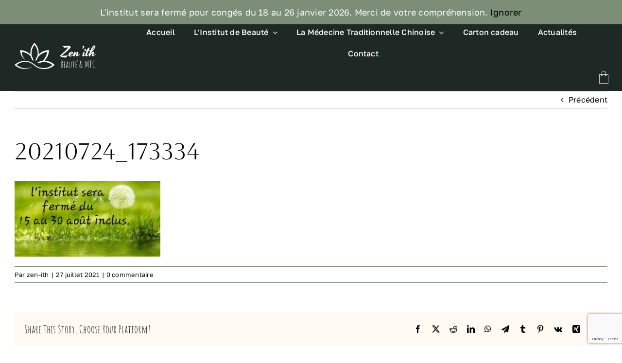

--- FILE ---
content_type: text/html; charset=UTF-8
request_url: https://www.zen-ith.fr/fermeture-pour-conges-dete/20210724_173334/
body_size: 18057
content:
<!DOCTYPE html>
<html class="avada-html-layout-wide avada-html-header-position-top" lang="fr-FR" prefix="og: http://ogp.me/ns# fb: http://ogp.me/ns/fb#">
<head>
	<meta http-equiv="X-UA-Compatible" content="IE=edge" />
	<meta http-equiv="Content-Type" content="text/html; charset=utf-8"/>
	<meta name="viewport" content="width=device-width, initial-scale=1" />
	<meta name='robots' content='index, follow, max-image-preview:large, max-snippet:-1, max-video-preview:-1' />

	<!-- This site is optimized with the Yoast SEO plugin v26.8 - https://yoast.com/product/yoast-seo-wordpress/ -->
	<title>20210724_173334 - Institut de beauté Zen&#039;ith - Rennes</title>
	<link rel="canonical" href="https://www.zen-ith.fr/fermeture-pour-conges-dete/20210724_173334/" />
	<meta property="og:locale" content="fr_FR" />
	<meta property="og:type" content="article" />
	<meta property="og:title" content="20210724_173334 - Institut de beauté Zen&#039;ith - Rennes" />
	<meta property="og:url" content="https://www.zen-ith.fr/fermeture-pour-conges-dete/20210724_173334/" />
	<meta property="og:site_name" content="Institut de beauté Zen&#039;ith - Rennes" />
	<meta property="og:image" content="https://www.zen-ith.fr/fermeture-pour-conges-dete/20210724_173334" />
	<meta property="og:image:width" content="1280" />
	<meta property="og:image:height" content="664" />
	<meta property="og:image:type" content="image/jpeg" />
	<meta name="twitter:card" content="summary_large_image" />
	<script type="application/ld+json" class="yoast-schema-graph">{"@context":"https://schema.org","@graph":[{"@type":"WebPage","@id":"https://www.zen-ith.fr/fermeture-pour-conges-dete/20210724_173334/","url":"https://www.zen-ith.fr/fermeture-pour-conges-dete/20210724_173334/","name":"20210724_173334 - Institut de beauté Zen&#039;ith - Rennes","isPartOf":{"@id":"https://www.zen-ith.fr/#website"},"primaryImageOfPage":{"@id":"https://www.zen-ith.fr/fermeture-pour-conges-dete/20210724_173334/#primaryimage"},"image":{"@id":"https://www.zen-ith.fr/fermeture-pour-conges-dete/20210724_173334/#primaryimage"},"thumbnailUrl":"https://www.zen-ith.fr/wp-content/uploads/2021/07/20210724_173334.jpg","datePublished":"2021-07-27T13:50:42+00:00","breadcrumb":{"@id":"https://www.zen-ith.fr/fermeture-pour-conges-dete/20210724_173334/#breadcrumb"},"inLanguage":"fr-FR","potentialAction":[{"@type":"ReadAction","target":["https://www.zen-ith.fr/fermeture-pour-conges-dete/20210724_173334/"]}]},{"@type":"ImageObject","inLanguage":"fr-FR","@id":"https://www.zen-ith.fr/fermeture-pour-conges-dete/20210724_173334/#primaryimage","url":"https://www.zen-ith.fr/wp-content/uploads/2021/07/20210724_173334.jpg","contentUrl":"https://www.zen-ith.fr/wp-content/uploads/2021/07/20210724_173334.jpg","width":1280,"height":664},{"@type":"BreadcrumbList","@id":"https://www.zen-ith.fr/fermeture-pour-conges-dete/20210724_173334/#breadcrumb","itemListElement":[{"@type":"ListItem","position":1,"name":"Home","item":"https://www.zen-ith.fr/"},{"@type":"ListItem","position":2,"name":"Fermeture pour congés d&rsquo;été","item":"https://www.zen-ith.fr/fermeture-pour-conges-dete/"},{"@type":"ListItem","position":3,"name":"20210724_173334"}]},{"@type":"WebSite","@id":"https://www.zen-ith.fr/#website","url":"https://www.zen-ith.fr/","name":"Institut de beauté Zen&#039;ith - Rennes","description":"","potentialAction":[{"@type":"SearchAction","target":{"@type":"EntryPoint","urlTemplate":"https://www.zen-ith.fr/?s={search_term_string}"},"query-input":{"@type":"PropertyValueSpecification","valueRequired":true,"valueName":"search_term_string"}}],"inLanguage":"fr-FR"}]}</script>
	<!-- / Yoast SEO plugin. -->


<link rel='dns-prefetch' href='//www.googletagmanager.com' />
<link rel="alternate" type="application/rss+xml" title="Institut de beauté Zen&#039;ith - Rennes &raquo; Flux" href="https://www.zen-ith.fr/feed/" />
<link rel="alternate" type="application/rss+xml" title="Institut de beauté Zen&#039;ith - Rennes &raquo; Flux des commentaires" href="https://www.zen-ith.fr/comments/feed/" />
					<link rel="shortcut icon" href="https://www.zen-ith.fr/wp-content/uploads/2025/06/favicon_64x64.png" type="image/x-icon" />
		
					<!-- Apple Touch Icon -->
			<link rel="apple-touch-icon" sizes="180x180" href="https://www.zen-ith.fr/wp-content/uploads/2025/06/favicon_180x180.png">
		
					<!-- Android Icon -->
			<link rel="icon" sizes="192x192" href="https://www.zen-ith.fr/wp-content/uploads/2025/06/favicon_192x192.png">
		
					<!-- MS Edge Icon -->
			<meta name="msapplication-TileImage" content="https://www.zen-ith.fr/wp-content/uploads/2025/06/favicon_270x270.png">
				<link rel="alternate" type="application/rss+xml" title="Institut de beauté Zen&#039;ith - Rennes &raquo; 20210724_173334 Flux des commentaires" href="https://www.zen-ith.fr/fermeture-pour-conges-dete/20210724_173334/feed/" />
<link rel="alternate" title="oEmbed (JSON)" type="application/json+oembed" href="https://www.zen-ith.fr/wp-json/oembed/1.0/embed?url=https%3A%2F%2Fwww.zen-ith.fr%2Ffermeture-pour-conges-dete%2F20210724_173334%2F" />
<link rel="alternate" title="oEmbed (XML)" type="text/xml+oembed" href="https://www.zen-ith.fr/wp-json/oembed/1.0/embed?url=https%3A%2F%2Fwww.zen-ith.fr%2Ffermeture-pour-conges-dete%2F20210724_173334%2F&#038;format=xml" />
				
		<meta property="og:locale" content="fr_FR"/>
		<meta property="og:type" content="article"/>
		<meta property="og:site_name" content="Institut de beauté Zen&#039;ith - Rennes"/>
		<meta property="og:title" content="20210724_173334 - Institut de beauté Zen&#039;ith - Rennes"/>
				<meta property="og:url" content="https://www.zen-ith.fr/fermeture-pour-conges-dete/20210724_173334/"/>
																				<meta property="og:image" content=""/>
		<meta property="og:image:width" content=""/>
		<meta property="og:image:height" content=""/>
		<meta property="og:image:type" content="image/jpeg"/>
				<style id='wp-img-auto-sizes-contain-inline-css' type='text/css'>
img:is([sizes=auto i],[sizes^="auto," i]){contain-intrinsic-size:3000px 1500px}
/*# sourceURL=wp-img-auto-sizes-contain-inline-css */
</style>
<style id='woocommerce-inline-inline-css' type='text/css'>
.woocommerce form .form-row .required { visibility: visible; }
/*# sourceURL=woocommerce-inline-inline-css */
</style>
<link rel='stylesheet' id='mwb_wgm_common_css-css' href='https://www.zen-ith.fr/wp-content/plugins/woocommerce-ultimate-gift-card/assets/css/mwb_wgm_common.css?ver=6.9' type='text/css' media='all' />
<link rel='stylesheet' id='fusion-dynamic-css-css' href='https://www.zen-ith.fr/wp-content/uploads/fusion-styles/cc85593bc424ddae17955b283bd3347c.min.css?ver=3.14' type='text/css' media='all' />
<script type="text/javascript" src="https://www.zen-ith.fr/wp-includes/js/jquery/jquery.min.js?ver=3.7.1" id="jquery-core-js"></script>
<script type="text/javascript" src="https://www.zen-ith.fr/wp-content/plugins/woocommerce/assets/js/jquery-blockui/jquery.blockUI.min.js?ver=2.7.0-wc.10.4.3" id="wc-jquery-blockui-js" defer="defer" data-wp-strategy="defer"></script>
<script type="text/javascript" id="wc-add-to-cart-js-extra">
/* <![CDATA[ */
var wc_add_to_cart_params = {"ajax_url":"/wp-admin/admin-ajax.php","wc_ajax_url":"/?wc-ajax=%%endpoint%%","i18n_view_cart":"Voir le panier","cart_url":"https://www.zen-ith.fr/panier/","is_cart":"","cart_redirect_after_add":"yes"};
//# sourceURL=wc-add-to-cart-js-extra
/* ]]> */
</script>
<script type="text/javascript" src="https://www.zen-ith.fr/wp-content/plugins/woocommerce/assets/js/frontend/add-to-cart.min.js?ver=10.4.3" id="wc-add-to-cart-js" defer="defer" data-wp-strategy="defer"></script>
<script type="text/javascript" src="https://www.zen-ith.fr/wp-content/plugins/woocommerce/assets/js/js-cookie/js.cookie.min.js?ver=2.1.4-wc.10.4.3" id="wc-js-cookie-js" defer="defer" data-wp-strategy="defer"></script>
<script type="text/javascript" id="woocommerce-js-extra">
/* <![CDATA[ */
var woocommerce_params = {"ajax_url":"/wp-admin/admin-ajax.php","wc_ajax_url":"/?wc-ajax=%%endpoint%%","i18n_password_show":"Afficher le mot de passe","i18n_password_hide":"Masquer le mot de passe"};
//# sourceURL=woocommerce-js-extra
/* ]]> */
</script>
<script type="text/javascript" src="https://www.zen-ith.fr/wp-content/plugins/woocommerce/assets/js/frontend/woocommerce.min.js?ver=10.4.3" id="woocommerce-js" defer="defer" data-wp-strategy="defer"></script>
<script type="text/javascript" src="https://www.zen-ith.fr/wp-includes/js/jquery/ui/core.min.js?ver=1.13.3" id="jquery-ui-core-js"></script>
<script type="text/javascript" src="https://www.zen-ith.fr/wp-includes/js/jquery/ui/datepicker.min.js?ver=1.13.3" id="jquery-ui-datepicker-js"></script>
<script type="text/javascript" id="jquery-ui-datepicker-js-after">
/* <![CDATA[ */
jQuery(function(jQuery){jQuery.datepicker.setDefaults({"closeText":"Fermer","currentText":"Aujourd\u2019hui","monthNames":["janvier","f\u00e9vrier","mars","avril","mai","juin","juillet","ao\u00fbt","septembre","octobre","novembre","d\u00e9cembre"],"monthNamesShort":["Jan","F\u00e9v","Mar","Avr","Mai","Juin","Juil","Ao\u00fbt","Sep","Oct","Nov","D\u00e9c"],"nextText":"Suivant","prevText":"Pr\u00e9c\u00e9dent","dayNames":["dimanche","lundi","mardi","mercredi","jeudi","vendredi","samedi"],"dayNamesShort":["dim","lun","mar","mer","jeu","ven","sam"],"dayNamesMin":["D","L","M","M","J","V","S"],"dateFormat":"d MM yy","firstDay":1,"isRTL":false});});
//# sourceURL=jquery-ui-datepicker-js-after
/* ]]> */
</script>
<script type="text/javascript" id="mwb_wgm_balance_check-js-extra">
/* <![CDATA[ */
var mwb_check = {"ajaxurl":"https://www.zen-ith.fr/wp-admin/admin-ajax.php","empty":"Fields cannot be empty!","invalid_coupon":"Entered Code is not Valid","invalid_email":"Entered Email is not Valid","mwb_wgm_nonce":"2e150f7a97"};
//# sourceURL=mwb_wgm_balance_check-js-extra
/* ]]> */
</script>
<script type="text/javascript" src="https://www.zen-ith.fr/wp-content/plugins/woocommerce-ultimate-gift-card//assets/js/mwb-wgm-balance-checker.js?ver=6.9" id="mwb_wgm_balance_check-js"></script>

<!-- Extrait de code de la balise Google (gtag.js) ajouté par Site Kit -->
<!-- Extrait Google Analytics ajouté par Site Kit -->
<script type="text/javascript" src="https://www.googletagmanager.com/gtag/js?id=G-K11VT7XRK2" id="google_gtagjs-js" async></script>
<script type="text/javascript" id="google_gtagjs-js-after">
/* <![CDATA[ */
window.dataLayer = window.dataLayer || [];function gtag(){dataLayer.push(arguments);}
gtag("set","linker",{"domains":["www.zen-ith.fr"]});
gtag("js", new Date());
gtag("set", "developer_id.dZTNiMT", true);
gtag("config", "G-K11VT7XRK2");
//# sourceURL=google_gtagjs-js-after
/* ]]> */
</script>
<link rel="https://api.w.org/" href="https://www.zen-ith.fr/wp-json/" /><link rel="alternate" title="JSON" type="application/json" href="https://www.zen-ith.fr/wp-json/wp/v2/media/1844" /><link rel="EditURI" type="application/rsd+xml" title="RSD" href="https://www.zen-ith.fr/xmlrpc.php?rsd" />
<meta name="generator" content="WordPress 6.9" />
<meta name="generator" content="WooCommerce 10.4.3" />
<link rel='shortlink' href='https://www.zen-ith.fr/?p=1844' />
<meta name="generator" content="Site Kit by Google 1.170.0" /><style type="text/css" id="css-fb-visibility">@media screen and (max-width: 640px){.fusion-no-small-visibility{display:none !important;}body .sm-text-align-center{text-align:center !important;}body .sm-text-align-left{text-align:left !important;}body .sm-text-align-right{text-align:right !important;}body .sm-text-align-justify{text-align:justify !important;}body .sm-flex-align-center{justify-content:center !important;}body .sm-flex-align-flex-start{justify-content:flex-start !important;}body .sm-flex-align-flex-end{justify-content:flex-end !important;}body .sm-mx-auto{margin-left:auto !important;margin-right:auto !important;}body .sm-ml-auto{margin-left:auto !important;}body .sm-mr-auto{margin-right:auto !important;}body .fusion-absolute-position-small{position:absolute;top:auto;width:100%;}.awb-sticky.awb-sticky-small{ position: sticky; top: var(--awb-sticky-offset,0); }}@media screen and (min-width: 641px) and (max-width: 1024px){.fusion-no-medium-visibility{display:none !important;}body .md-text-align-center{text-align:center !important;}body .md-text-align-left{text-align:left !important;}body .md-text-align-right{text-align:right !important;}body .md-text-align-justify{text-align:justify !important;}body .md-flex-align-center{justify-content:center !important;}body .md-flex-align-flex-start{justify-content:flex-start !important;}body .md-flex-align-flex-end{justify-content:flex-end !important;}body .md-mx-auto{margin-left:auto !important;margin-right:auto !important;}body .md-ml-auto{margin-left:auto !important;}body .md-mr-auto{margin-right:auto !important;}body .fusion-absolute-position-medium{position:absolute;top:auto;width:100%;}.awb-sticky.awb-sticky-medium{ position: sticky; top: var(--awb-sticky-offset,0); }}@media screen and (min-width: 1025px){.fusion-no-large-visibility{display:none !important;}body .lg-text-align-center{text-align:center !important;}body .lg-text-align-left{text-align:left !important;}body .lg-text-align-right{text-align:right !important;}body .lg-text-align-justify{text-align:justify !important;}body .lg-flex-align-center{justify-content:center !important;}body .lg-flex-align-flex-start{justify-content:flex-start !important;}body .lg-flex-align-flex-end{justify-content:flex-end !important;}body .lg-mx-auto{margin-left:auto !important;margin-right:auto !important;}body .lg-ml-auto{margin-left:auto !important;}body .lg-mr-auto{margin-right:auto !important;}body .fusion-absolute-position-large{position:absolute;top:auto;width:100%;}.awb-sticky.awb-sticky-large{ position: sticky; top: var(--awb-sticky-offset,0); }}</style>	<noscript><style>.woocommerce-product-gallery{ opacity: 1 !important; }</style></noscript>
			<script type="text/javascript">
			var doc = document.documentElement;
			doc.setAttribute( 'data-useragent', navigator.userAgent );
		</script>
		
	<style id='global-styles-inline-css' type='text/css'>
:root{--wp--preset--aspect-ratio--square: 1;--wp--preset--aspect-ratio--4-3: 4/3;--wp--preset--aspect-ratio--3-4: 3/4;--wp--preset--aspect-ratio--3-2: 3/2;--wp--preset--aspect-ratio--2-3: 2/3;--wp--preset--aspect-ratio--16-9: 16/9;--wp--preset--aspect-ratio--9-16: 9/16;--wp--preset--color--black: #000000;--wp--preset--color--cyan-bluish-gray: #abb8c3;--wp--preset--color--white: #ffffff;--wp--preset--color--pale-pink: #f78da7;--wp--preset--color--vivid-red: #cf2e2e;--wp--preset--color--luminous-vivid-orange: #ff6900;--wp--preset--color--luminous-vivid-amber: #fcb900;--wp--preset--color--light-green-cyan: #7bdcb5;--wp--preset--color--vivid-green-cyan: #00d084;--wp--preset--color--pale-cyan-blue: #8ed1fc;--wp--preset--color--vivid-cyan-blue: #0693e3;--wp--preset--color--vivid-purple: #9b51e0;--wp--preset--color--awb-color-1: #ffffff;--wp--preset--color--awb-color-2: #fffbf4;--wp--preset--color--awb-color-3: #d3d389;--wp--preset--color--awb-color-4: #d1985c;--wp--preset--color--awb-color-5: #975f44;--wp--preset--color--awb-color-6: #7c8e76;--wp--preset--color--awb-color-7: #1e2926;--wp--preset--color--awb-color-8: #000000;--wp--preset--color--awb-color-custom-1: #6a6e49;--wp--preset--gradient--vivid-cyan-blue-to-vivid-purple: linear-gradient(135deg,rgb(6,147,227) 0%,rgb(155,81,224) 100%);--wp--preset--gradient--light-green-cyan-to-vivid-green-cyan: linear-gradient(135deg,rgb(122,220,180) 0%,rgb(0,208,130) 100%);--wp--preset--gradient--luminous-vivid-amber-to-luminous-vivid-orange: linear-gradient(135deg,rgb(252,185,0) 0%,rgb(255,105,0) 100%);--wp--preset--gradient--luminous-vivid-orange-to-vivid-red: linear-gradient(135deg,rgb(255,105,0) 0%,rgb(207,46,46) 100%);--wp--preset--gradient--very-light-gray-to-cyan-bluish-gray: linear-gradient(135deg,rgb(238,238,238) 0%,rgb(169,184,195) 100%);--wp--preset--gradient--cool-to-warm-spectrum: linear-gradient(135deg,rgb(74,234,220) 0%,rgb(151,120,209) 20%,rgb(207,42,186) 40%,rgb(238,44,130) 60%,rgb(251,105,98) 80%,rgb(254,248,76) 100%);--wp--preset--gradient--blush-light-purple: linear-gradient(135deg,rgb(255,206,236) 0%,rgb(152,150,240) 100%);--wp--preset--gradient--blush-bordeaux: linear-gradient(135deg,rgb(254,205,165) 0%,rgb(254,45,45) 50%,rgb(107,0,62) 100%);--wp--preset--gradient--luminous-dusk: linear-gradient(135deg,rgb(255,203,112) 0%,rgb(199,81,192) 50%,rgb(65,88,208) 100%);--wp--preset--gradient--pale-ocean: linear-gradient(135deg,rgb(255,245,203) 0%,rgb(182,227,212) 50%,rgb(51,167,181) 100%);--wp--preset--gradient--electric-grass: linear-gradient(135deg,rgb(202,248,128) 0%,rgb(113,206,126) 100%);--wp--preset--gradient--midnight: linear-gradient(135deg,rgb(2,3,129) 0%,rgb(40,116,252) 100%);--wp--preset--font-size--small: 12px;--wp--preset--font-size--medium: 20px;--wp--preset--font-size--large: 24px;--wp--preset--font-size--x-large: 42px;--wp--preset--font-size--normal: 16px;--wp--preset--font-size--xlarge: 32px;--wp--preset--font-size--huge: 48px;--wp--preset--spacing--20: 0.44rem;--wp--preset--spacing--30: 0.67rem;--wp--preset--spacing--40: 1rem;--wp--preset--spacing--50: 1.5rem;--wp--preset--spacing--60: 2.25rem;--wp--preset--spacing--70: 3.38rem;--wp--preset--spacing--80: 5.06rem;--wp--preset--shadow--natural: 6px 6px 9px rgba(0, 0, 0, 0.2);--wp--preset--shadow--deep: 12px 12px 50px rgba(0, 0, 0, 0.4);--wp--preset--shadow--sharp: 6px 6px 0px rgba(0, 0, 0, 0.2);--wp--preset--shadow--outlined: 6px 6px 0px -3px rgb(255, 255, 255), 6px 6px rgb(0, 0, 0);--wp--preset--shadow--crisp: 6px 6px 0px rgb(0, 0, 0);}:where(.is-layout-flex){gap: 0.5em;}:where(.is-layout-grid){gap: 0.5em;}body .is-layout-flex{display: flex;}.is-layout-flex{flex-wrap: wrap;align-items: center;}.is-layout-flex > :is(*, div){margin: 0;}body .is-layout-grid{display: grid;}.is-layout-grid > :is(*, div){margin: 0;}:where(.wp-block-columns.is-layout-flex){gap: 2em;}:where(.wp-block-columns.is-layout-grid){gap: 2em;}:where(.wp-block-post-template.is-layout-flex){gap: 1.25em;}:where(.wp-block-post-template.is-layout-grid){gap: 1.25em;}.has-black-color{color: var(--wp--preset--color--black) !important;}.has-cyan-bluish-gray-color{color: var(--wp--preset--color--cyan-bluish-gray) !important;}.has-white-color{color: var(--wp--preset--color--white) !important;}.has-pale-pink-color{color: var(--wp--preset--color--pale-pink) !important;}.has-vivid-red-color{color: var(--wp--preset--color--vivid-red) !important;}.has-luminous-vivid-orange-color{color: var(--wp--preset--color--luminous-vivid-orange) !important;}.has-luminous-vivid-amber-color{color: var(--wp--preset--color--luminous-vivid-amber) !important;}.has-light-green-cyan-color{color: var(--wp--preset--color--light-green-cyan) !important;}.has-vivid-green-cyan-color{color: var(--wp--preset--color--vivid-green-cyan) !important;}.has-pale-cyan-blue-color{color: var(--wp--preset--color--pale-cyan-blue) !important;}.has-vivid-cyan-blue-color{color: var(--wp--preset--color--vivid-cyan-blue) !important;}.has-vivid-purple-color{color: var(--wp--preset--color--vivid-purple) !important;}.has-black-background-color{background-color: var(--wp--preset--color--black) !important;}.has-cyan-bluish-gray-background-color{background-color: var(--wp--preset--color--cyan-bluish-gray) !important;}.has-white-background-color{background-color: var(--wp--preset--color--white) !important;}.has-pale-pink-background-color{background-color: var(--wp--preset--color--pale-pink) !important;}.has-vivid-red-background-color{background-color: var(--wp--preset--color--vivid-red) !important;}.has-luminous-vivid-orange-background-color{background-color: var(--wp--preset--color--luminous-vivid-orange) !important;}.has-luminous-vivid-amber-background-color{background-color: var(--wp--preset--color--luminous-vivid-amber) !important;}.has-light-green-cyan-background-color{background-color: var(--wp--preset--color--light-green-cyan) !important;}.has-vivid-green-cyan-background-color{background-color: var(--wp--preset--color--vivid-green-cyan) !important;}.has-pale-cyan-blue-background-color{background-color: var(--wp--preset--color--pale-cyan-blue) !important;}.has-vivid-cyan-blue-background-color{background-color: var(--wp--preset--color--vivid-cyan-blue) !important;}.has-vivid-purple-background-color{background-color: var(--wp--preset--color--vivid-purple) !important;}.has-black-border-color{border-color: var(--wp--preset--color--black) !important;}.has-cyan-bluish-gray-border-color{border-color: var(--wp--preset--color--cyan-bluish-gray) !important;}.has-white-border-color{border-color: var(--wp--preset--color--white) !important;}.has-pale-pink-border-color{border-color: var(--wp--preset--color--pale-pink) !important;}.has-vivid-red-border-color{border-color: var(--wp--preset--color--vivid-red) !important;}.has-luminous-vivid-orange-border-color{border-color: var(--wp--preset--color--luminous-vivid-orange) !important;}.has-luminous-vivid-amber-border-color{border-color: var(--wp--preset--color--luminous-vivid-amber) !important;}.has-light-green-cyan-border-color{border-color: var(--wp--preset--color--light-green-cyan) !important;}.has-vivid-green-cyan-border-color{border-color: var(--wp--preset--color--vivid-green-cyan) !important;}.has-pale-cyan-blue-border-color{border-color: var(--wp--preset--color--pale-cyan-blue) !important;}.has-vivid-cyan-blue-border-color{border-color: var(--wp--preset--color--vivid-cyan-blue) !important;}.has-vivid-purple-border-color{border-color: var(--wp--preset--color--vivid-purple) !important;}.has-vivid-cyan-blue-to-vivid-purple-gradient-background{background: var(--wp--preset--gradient--vivid-cyan-blue-to-vivid-purple) !important;}.has-light-green-cyan-to-vivid-green-cyan-gradient-background{background: var(--wp--preset--gradient--light-green-cyan-to-vivid-green-cyan) !important;}.has-luminous-vivid-amber-to-luminous-vivid-orange-gradient-background{background: var(--wp--preset--gradient--luminous-vivid-amber-to-luminous-vivid-orange) !important;}.has-luminous-vivid-orange-to-vivid-red-gradient-background{background: var(--wp--preset--gradient--luminous-vivid-orange-to-vivid-red) !important;}.has-very-light-gray-to-cyan-bluish-gray-gradient-background{background: var(--wp--preset--gradient--very-light-gray-to-cyan-bluish-gray) !important;}.has-cool-to-warm-spectrum-gradient-background{background: var(--wp--preset--gradient--cool-to-warm-spectrum) !important;}.has-blush-light-purple-gradient-background{background: var(--wp--preset--gradient--blush-light-purple) !important;}.has-blush-bordeaux-gradient-background{background: var(--wp--preset--gradient--blush-bordeaux) !important;}.has-luminous-dusk-gradient-background{background: var(--wp--preset--gradient--luminous-dusk) !important;}.has-pale-ocean-gradient-background{background: var(--wp--preset--gradient--pale-ocean) !important;}.has-electric-grass-gradient-background{background: var(--wp--preset--gradient--electric-grass) !important;}.has-midnight-gradient-background{background: var(--wp--preset--gradient--midnight) !important;}.has-small-font-size{font-size: var(--wp--preset--font-size--small) !important;}.has-medium-font-size{font-size: var(--wp--preset--font-size--medium) !important;}.has-large-font-size{font-size: var(--wp--preset--font-size--large) !important;}.has-x-large-font-size{font-size: var(--wp--preset--font-size--x-large) !important;}
/*# sourceURL=global-styles-inline-css */
</style>
<link rel='stylesheet' id='wc-stripe-blocks-checkout-style-css' href='https://www.zen-ith.fr/wp-content/plugins/woocommerce-gateway-stripe/build/upe-blocks.css?ver=1e1661bb3db973deba05' type='text/css' media='all' />
</head>

<body class="attachment wp-singular attachment-template-default single single-attachment postid-1844 attachmentid-1844 attachment-jpeg wp-theme-Avada wp-child-theme-Avada-Child-Theme theme-Avada woocommerce-demo-store woocommerce-no-js awb-no-sidebars fusion-image-hovers fusion-pagination-sizing fusion-button_type-flat fusion-button_span-no fusion-button_gradient-linear avada-image-rollover-circle-yes avada-image-rollover-yes avada-image-rollover-direction-left fusion-body ltr fusion-sticky-header no-tablet-sticky-header no-mobile-sticky-header no-mobile-slidingbar no-mobile-totop fusion-disable-outline fusion-sub-menu-fade mobile-logo-pos-left layout-wide-mode avada-has-boxed-modal-shadow-none layout-scroll-offset-full avada-has-zero-margin-offset-top fusion-top-header menu-text-align-center fusion-woo-product-design-classic fusion-woo-shop-page-columns-4 fusion-woo-related-columns-4 fusion-woo-archive-page-columns-3 avada-has-woo-gallery-disabled woo-sale-badge-circle woo-outofstock-badge-top_bar mobile-menu-design-classic fusion-show-pagination-text fusion-header-layout-v3 avada-responsive avada-footer-fx-none avada-menu-highlight-style-bar fusion-search-form-clean fusion-main-menu-search-overlay fusion-avatar-circle avada-dropdown-styles avada-blog-layout-large avada-blog-archive-layout-large avada-header-shadow-no avada-menu-icon-position-left avada-has-megamenu-shadow avada-has-mobile-menu-search avada-has-main-nav-search-icon avada-has-breadcrumb-mobile-hidden avada-has-titlebar-hide avada-header-border-color-full-transparent avada-has-pagination-width_height avada-flyout-menu-direction-fade avada-ec-views-v1 awb-link-decoration" data-awb-post-id="1844">
	<p role="complementary" aria-label="Notification de la boutique" class="woocommerce-store-notice demo_store" data-notice-id="c0fa833fd4e732da974924bc4cc067a9" style="display:none;">L'institut sera fermé pour congés du 18 au 26 janvier 2026. Merci de votre compréhension. <a role="button" href="#" class="woocommerce-store-notice__dismiss-link">Ignorer</a></p>	<a class="skip-link screen-reader-text" href="#content">Passer au contenu</a>

	<div id="boxed-wrapper">
		
		<div id="wrapper" class="fusion-wrapper">
			<div id="home" style="position:relative;top:-1px;"></div>
												<div class="fusion-tb-header"><div class="fusion-fullwidth fullwidth-box fusion-builder-row-1 fusion-flex-container has-pattern-background has-mask-background hundred-percent-fullwidth non-hundred-percent-height-scrolling" style="--awb-border-radius-top-left:0px;--awb-border-radius-top-right:0px;--awb-border-radius-bottom-right:0px;--awb-border-radius-bottom-left:0px;--awb-background-color:rgba(30,41,38,0.88);--awb-flex-wrap:wrap;" ><div class="fusion-builder-row fusion-row fusion-flex-align-items-flex-start fusion-flex-content-wrap" style="width:104% !important;max-width:104% !important;margin-left: calc(-4% / 2 );margin-right: calc(-4% / 2 );"><div class="fusion-layout-column fusion_builder_column fusion-builder-column-0 fusion_builder_column_1_1 1_1 fusion-flex-column" style="--awb-padding-top:0px;--awb-padding-bottom:0px;--awb-bg-color:rgba(255,255,255,0);--awb-bg-color-hover:rgba(255,255,255,0);--awb-bg-size:cover;--awb-width-large:100%;--awb-margin-top-large:0px;--awb-spacing-right-large:1.92%;--awb-margin-bottom-large:0px;--awb-spacing-left-large:1.92%;--awb-width-medium:100%;--awb-order-medium:0;--awb-spacing-right-medium:1.92%;--awb-spacing-left-medium:1.92%;--awb-width-small:100%;--awb-order-small:0;--awb-spacing-right-small:1.92%;--awb-spacing-left-small:1.92%;" data-scroll-devices="small-visibility,medium-visibility,large-visibility"><div class="fusion-column-wrapper fusion-column-has-shadow fusion-flex-justify-content-flex-start fusion-content-layout-column"><nav class="awb-menu awb-menu_row awb-menu_em-hover mobile-mode-collapse-to-button awb-menu_icons-left awb-menu_dc-yes mobile-trigger-fullwidth-off awb-menu_mobile-toggle awb-menu_indent-left mobile-size-full-absolute loading mega-menu-loading awb-menu_desktop awb-menu_dropdown awb-menu_expand-right awb-menu_transition-fade fusion-no-small-visibility avada-main-menu" style="--awb-font-size:12px;--awb-line-height:var(--awb-typography3-line-height);--awb-text-transform:var(--awb-typography3-text-transform);--awb-min-height:36px;--awb-border-radius-top-left:0px;--awb-border-radius-top-right:0px;--awb-border-radius-bottom-right:0px;--awb-border-radius-bottom-left:0px;--awb-gap:7px;--awb-align-items:center;--awb-justify-content:flex-end;--awb-items-padding-top:12px;--awb-items-padding-right:16px;--awb-items-padding-bottom:12px;--awb-items-padding-left:16px;--awb-border-color:#ffffff;--awb-color:var(--awb-color1);--awb-letter-spacing:var(--awb-typography3-letter-spacing);--awb-active-color:var(--awb-color1);--awb-active-border-bottom:1px;--awb-active-border-color:rgba(255,255,255,0);--awb-submenu-color:var(--awb-color8);--awb-submenu-bg:var(--awb-color1);--awb-submenu-sep-color:hsla(var(--awb-color3-h),var(--awb-color3-s),var(--awb-color3-l),calc(var(--awb-color3-a) - 100%));--awb-submenu-items-padding-top:14px;--awb-submenu-items-padding-right:29px;--awb-submenu-items-padding-bottom:14px;--awb-submenu-items-padding-left:29px;--awb-submenu-border-radius-top-left:5px;--awb-submenu-border-radius-top-right:5px;--awb-submenu-border-radius-bottom-right:5px;--awb-submenu-border-radius-bottom-left:5px;--awb-submenu-active-bg:var(--awb-color3);--awb-submenu-active-color:var(--awb-color1);--awb-submenu-space:4px;--awb-submenu-text-transform:none;--awb-icons-size:18;--awb-icons-color:var(--awb-color3);--awb-icons-hover-color:var(--awb-color3);--awb-main-justify-content:flex-start;--awb-mobile-nav-button-align-hor:flex-end;--awb-mobile-bg:var(--awb-color1);--awb-mobile-color:var(--awb-color8);--awb-mobile-active-bg:var(--awb-color5);--awb-mobile-active-color:var(--awb-color1);--awb-mobile-trigger-font-size:1.5em;--awb-mobile-trigger-color:var(--awb-color1);--awb-mobile-trigger-background-color:rgba(255,255,255,0);--awb-justify-title:flex-start;--awb-mobile-justify:flex-start;--awb-mobile-caret-left:auto;--awb-mobile-caret-right:0;--awb-fusion-font-family-typography:var(--awb-typography3-font-family);--awb-fusion-font-weight-typography:var(--awb-typography3-font-weight);--awb-fusion-font-style-typography:var(--awb-typography3-font-style);--awb-fusion-font-family-submenu-typography:inherit;--awb-fusion-font-style-submenu-typography:normal;--awb-fusion-font-weight-submenu-typography:400;--awb-fusion-font-family-mobile-typography:inherit;--awb-fusion-font-style-mobile-typography:normal;--awb-fusion-font-weight-mobile-typography:400;" aria-label="Menu secondaire" data-breakpoint="640" data-count="0" data-transition-type="center" data-transition-time="300" data-expand="right"><button type="button" class="awb-menu__m-toggle awb-menu__m-toggle_no-text" aria-expanded="false" aria-controls="menu-menu-secondaire"><span class="awb-menu__m-toggle-inner"><span class="collapsed-nav-text"><span class="screen-reader-text">Toggle Navigation</span></span><span class="awb-menu__m-collapse-icon awb-menu__m-collapse-icon_no-text"><span class="awb-menu__m-collapse-icon-open awb-menu__m-collapse-icon-open_no-text dispensary-bars"></span><span class="awb-menu__m-collapse-icon-close awb-menu__m-collapse-icon-close_no-text dispensary-close"></span></span></span></button><ul id="menu-menu-secondaire" class="fusion-menu awb-menu__main-ul awb-menu__main-ul_row"><li  id="menu-item-2298"  class="menu-item menu-item-type-custom menu-item-object-custom menu-item-2298 awb-menu__li awb-menu__main-li awb-menu__main-li_regular"  data-item-id="2298"><span class="awb-menu__main-background-default awb-menu__main-background-default_center"></span><span class="awb-menu__main-background-active awb-menu__main-background-active_center"></span><a  href="#" class="awb-menu__main-a awb-menu__main-a_regular fusion-flex-link"><span class="awb-menu__i awb-menu__i_main fusion-megamenu-icon"><i class="glyphicon fa-clock fas" aria-hidden="true"></i></span><span class="menu-text">Ouvert : Mar à Ven : 10h à 19h &#8211; Samedi : 10h à 13h</span></a></li><li  id="menu-item-2299"  class="menu-item menu-item-type-custom menu-item-object-custom menu-item-2299 awb-menu__li awb-menu__main-li awb-menu__main-li_regular"  data-item-id="2299"><span class="awb-menu__main-background-default awb-menu__main-background-default_center"></span><span class="awb-menu__main-background-active awb-menu__main-background-active_center"></span><a  href="tel:0612619557" class="awb-menu__main-a awb-menu__main-a_regular fusion-flex-link"><span class="awb-menu__i awb-menu__i_main fusion-megamenu-icon"><i class="glyphicon fa-mobile-alt fas" aria-hidden="true"></i></span><span class="menu-text">Sur RDV : 06.12.61.95.57</span></a></li><li  id="menu-item-2300"  class="menu-item menu-item-type-post_type menu-item-object-page menu-item-2300 awb-menu__li awb-menu__main-li awb-menu__main-li_regular"  data-item-id="2300"><span class="awb-menu__main-background-default awb-menu__main-background-default_center"></span><span class="awb-menu__main-background-active awb-menu__main-background-active_center"></span><a  href="https://www.zen-ith.fr/contact/" class="awb-menu__main-a awb-menu__main-a_regular fusion-flex-link"><span class="awb-menu__i awb-menu__i_main fusion-megamenu-icon"><i class="glyphicon fa-map-marker-alt fas" aria-hidden="true"></i></span><span class="menu-text">2, place Eugène Aulnette 35000 RENNES (quartier Beauregard)</span></a></li></ul></nav></div></div></div></div><div class="fusion-fullwidth fullwidth-box fusion-builder-row-2 fusion-flex-container has-pattern-background has-mask-background hundred-percent-fullwidth non-hundred-percent-height-scrolling fusion-sticky-container fusion-custom-z-index" style="--awb-border-sizes-top:0px;--awb-border-sizes-bottom:0px;--awb-border-sizes-left:0px;--awb-border-sizes-right:0px;--awb-border-radius-top-left:0px;--awb-border-radius-top-right:0px;--awb-border-radius-bottom-right:0px;--awb-border-radius-bottom-left:0px;--awb-z-index:20051;--awb-padding-top:0px;--awb-padding-right:10px;--awb-padding-bottom:0px;--awb-padding-left:10px;--awb-margin-top:0px;--awb-margin-bottom:0px;--awb-min-height:110px;--awb-background-color:var(--awb-color7);--awb-sticky-background-color:var(--awb-color7) !important;--awb-sticky-height:80px !important;--awb-flex-wrap:wrap;" data-transition-offset="30" data-scroll-offset="500" data-sticky-height-transition="1" data-sticky-medium-visibility="1" data-sticky-large-visibility="1" ><div class="fusion-builder-row fusion-row fusion-flex-align-items-center fusion-flex-content-wrap" style="width:calc( 100% + 0px ) !important;max-width:calc( 100% + 0px ) !important;margin-left: calc(-0px / 2 );margin-right: calc(-0px / 2 );"><div class="fusion-layout-column fusion_builder_column fusion-builder-column-1 fusion-flex-column" style="--awb-padding-right:40px;--awb-padding-left:20px;--awb-bg-size:cover;--awb-border-color:var(--awb-color2);--awb-border-style:solid;--awb-width-large:18%;--awb-margin-top-large:0px;--awb-spacing-right-large:0px;--awb-margin-bottom-large:0px;--awb-spacing-left-large:0px;--awb-width-medium:18%;--awb-order-medium:0;--awb-spacing-right-medium:0px;--awb-spacing-left-medium:0px;--awb-width-small:66.666666666667%;--awb-order-small:0;--awb-spacing-right-small:0px;--awb-spacing-left-small:0px;" data-scroll-devices="small-visibility,medium-visibility,large-visibility"><div class="fusion-column-wrapper fusion-column-has-shadow fusion-flex-justify-content-flex-start fusion-content-layout-column"><div class="fusion-image-element " style="--awb-margin-bottom:0px;--awb-max-width:250px;--awb-caption-title-font-family:var(--h2_typography-font-family);--awb-caption-title-font-weight:var(--h2_typography-font-weight);--awb-caption-title-font-style:var(--h2_typography-font-style);--awb-caption-title-size:var(--h2_typography-font-size);--awb-caption-title-transform:var(--h2_typography-text-transform);--awb-caption-title-line-height:var(--h2_typography-line-height);--awb-caption-title-letter-spacing:var(--h2_typography-letter-spacing);"><span class=" fusion-imageframe imageframe-none imageframe-1 hover-type-none"><a class="fusion-no-lightbox" href="https://www.zen-ith.fr/" target="_self" aria-label="Fichier 6@2x"><img decoding="async" width="250" height="84" alt="Institut de beauté Zen&#039;ith - Rennes" src="https://www.zen-ith.fr/wp-content/uploads/2023/12/Fichier-6@2x.png" class="img-responsive wp-image-2821" srcset="https://www.zen-ith.fr/wp-content/uploads/2023/12/Fichier-6@2x-200x67.png 200w, https://www.zen-ith.fr/wp-content/uploads/2023/12/Fichier-6@2x.png 250w" sizes="(max-width: 640px) 100vw, 250px" /></a></span></div></div></div><div class="fusion-layout-column fusion_builder_column fusion-builder-column-2 fusion-flex-column" style="--awb-padding-right:15px;--awb-bg-size:cover;--awb-width-large:82%;--awb-margin-top-large:0px;--awb-spacing-right-large:0px;--awb-margin-bottom-large:0px;--awb-spacing-left-large:0px;--awb-width-medium:82%;--awb-order-medium:0;--awb-spacing-right-medium:0px;--awb-spacing-left-medium:0px;--awb-width-small:33.333333333333%;--awb-order-small:0;--awb-spacing-right-small:0px;--awb-spacing-left-small:0px;" data-scroll-devices="small-visibility,medium-visibility,large-visibility"><div class="fusion-column-wrapper fusion-column-has-shadow fusion-flex-justify-content-flex-end fusion-content-layout-row fusion-flex-align-items-center"><nav class="awb-menu awb-menu_row awb-menu_em-hover mobile-mode-collapse-to-button awb-menu_icons-left awb-menu_dc-yes mobile-trigger-fullwidth-off awb-menu_mobile-accordion awb-menu_indent-left mobile-size-full-absolute loading mega-menu-loading awb-menu_desktop awb-menu_dropdown awb-menu_expand-right awb-menu_transition-fade fusion-no-medium-visibility fusion-no-large-visibility avada-main-menu" style="--awb-font-size:var(--awb-typography3-font-size);--awb-line-height:var(--awb-typography3-line-height);--awb-text-transform:var(--awb-typography3-text-transform);--awb-min-height:36px;--awb-border-radius-top-left:0px;--awb-border-radius-top-right:0px;--awb-border-radius-bottom-right:0px;--awb-border-radius-bottom-left:0px;--awb-gap:7px;--awb-align-items:center;--awb-justify-content:flex-end;--awb-items-padding-top:12px;--awb-items-padding-right:16px;--awb-items-padding-bottom:12px;--awb-items-padding-left:16px;--awb-border-color:hsla(var(--awb-color1-h),var(--awb-color1-s),var(--awb-color1-l),calc(var(--awb-color1-a) - 100%));--awb-border-bottom:1px;--awb-color:var(--awb-color1);--awb-letter-spacing:var(--awb-typography3-letter-spacing);--awb-active-color:var(--awb-color6);--awb-active-border-bottom:1px;--awb-active-border-color:var(--awb-color6);--awb-submenu-color:var(--awb-color8);--awb-submenu-bg:var(--awb-color1);--awb-submenu-sep-color:hsla(var(--awb-color3-h),var(--awb-color3-s),var(--awb-color3-l),calc(var(--awb-color3-a) - 100%));--awb-submenu-items-padding-top:14px;--awb-submenu-items-padding-right:36px;--awb-submenu-items-padding-bottom:14px;--awb-submenu-items-padding-left:22px;--awb-submenu-border-radius-top-left:5px;--awb-submenu-border-radius-top-right:5px;--awb-submenu-border-radius-bottom-right:5px;--awb-submenu-border-radius-bottom-left:5px;--awb-submenu-active-bg:var(--awb-color5);--awb-submenu-active-color:var(--awb-color1);--awb-submenu-text-transform:none;--awb-icons-size:25;--awb-icons-color:var(--awb-color7);--awb-icons-hover-color:var(--awb-color6);--awb-main-justify-content:flex-start;--awb-mobile-nav-button-align-hor:flex-end;--awb-mobile-bg:var(--awb-color1);--awb-mobile-color:var(--awb-color8);--awb-mobile-active-bg:var(--awb-color6);--awb-mobile-active-color:var(--awb-color1);--awb-mobile-trigger-font-size:1.5em;--awb-mobile-trigger-color:var(--awb-color1);--awb-mobile-trigger-background-color:rgba(255,255,255,0);--awb-mobile-nav-trigger-bottom-margin:20px;--awb-justify-title:flex-start;--awb-mobile-justify:flex-start;--awb-mobile-caret-left:auto;--awb-mobile-caret-right:0;--awb-fusion-font-family-typography:var(--awb-typography3-font-family);--awb-fusion-font-weight-typography:var(--awb-typography3-font-weight);--awb-fusion-font-style-typography:var(--awb-typography3-font-style);--awb-fusion-font-family-submenu-typography:inherit;--awb-fusion-font-style-submenu-typography:normal;--awb-fusion-font-weight-submenu-typography:400;--awb-fusion-font-family-mobile-typography:inherit;--awb-fusion-font-style-mobile-typography:normal;--awb-fusion-font-weight-mobile-typography:400;" aria-label="Mobile Menu" data-breakpoint="640" data-count="1" data-transition-type="center" data-transition-time="300" data-expand="right"><button type="button" class="awb-menu__m-toggle awb-menu__m-toggle_no-text" aria-expanded="false" aria-controls="menu-mobile-menu"><span class="awb-menu__m-toggle-inner"><span class="collapsed-nav-text"><span class="screen-reader-text">Toggle Navigation</span></span><span class="awb-menu__m-collapse-icon awb-menu__m-collapse-icon_no-text"><span class="awb-menu__m-collapse-icon-open awb-menu__m-collapse-icon-open_no-text dispensary-bars"></span><span class="awb-menu__m-collapse-icon-close awb-menu__m-collapse-icon-close_no-text dispensary-close"></span></span></span></button><ul id="menu-mobile-menu" class="fusion-menu awb-menu__main-ul awb-menu__main-ul_row"><li  id="menu-item-2861"  class="menu-item menu-item-type-post_type menu-item-object-page menu-item-home menu-item-2861 awb-menu__li awb-menu__main-li awb-menu__main-li_regular"  data-item-id="2861"><span class="awb-menu__main-background-default awb-menu__main-background-default_center"></span><span class="awb-menu__main-background-active awb-menu__main-background-active_center"></span><a  href="https://www.zen-ith.fr/" class="awb-menu__main-a awb-menu__main-a_regular"><span class="menu-text">Accueil</span></a></li><li  id="menu-item-2881"  class="menu-item menu-item-type-custom menu-item-object-custom menu-item-has-children menu-item-2881 awb-menu__li awb-menu__main-li awb-menu__main-li_regular"  data-item-id="2881"><span class="awb-menu__main-background-default awb-menu__main-background-default_center"></span><span class="awb-menu__main-background-active awb-menu__main-background-active_center"></span><a  href="#" class="awb-menu__main-a awb-menu__main-a_regular"><span class="menu-text">L&rsquo;institut de beauté</span><span class="awb-menu__open-nav-submenu-hover"></span></a><button type="button" aria-label="Open submenu of L&#039;institut de beauté" aria-expanded="false" class="awb-menu__open-nav-submenu_mobile awb-menu__open-nav-submenu_main"></button><ul class="awb-menu__sub-ul awb-menu__sub-ul_main"><li  id="menu-item-2869"  class="menu-item menu-item-type-post_type menu-item-object-page menu-item-2869 awb-menu__li awb-menu__sub-li" ><a  href="https://www.zen-ith.fr/institut-de-beaute-rennes/soins-du-visage/" class="awb-menu__sub-a"><span>Soins du visage</span></a></li><li  id="menu-item-2868"  class="menu-item menu-item-type-post_type menu-item-object-page menu-item-2868 awb-menu__li awb-menu__sub-li" ><a  href="https://www.zen-ith.fr/institut-de-beaute-rennes/soins-du-corps/" class="awb-menu__sub-a"><span>Soins du corps</span></a></li><li  id="menu-item-2865"  class="menu-item menu-item-type-post_type menu-item-object-page menu-item-2865 awb-menu__li awb-menu__sub-li" ><a  href="https://www.zen-ith.fr/institut-de-beaute-rennes/epilations/" class="awb-menu__sub-a"><span>Epilations</span></a></li><li  id="menu-item-2866"  class="menu-item menu-item-type-post_type menu-item-object-page menu-item-2866 awb-menu__li awb-menu__sub-li" ><a  href="https://www.zen-ith.fr/institut-de-beaute-rennes/massages-instants-spa/" class="awb-menu__sub-a"><span>Instants spa</span></a></li><li  id="menu-item-2867"  class="menu-item menu-item-type-post_type menu-item-object-page menu-item-2867 awb-menu__li awb-menu__sub-li" ><a  href="https://www.zen-ith.fr/institut-de-beaute-rennes/maquillage/" class="awb-menu__sub-a"><span>Maquillage</span></a></li><li  id="menu-item-2878"  class="menu-item menu-item-type-post_type menu-item-object-page menu-item-2878 awb-menu__li awb-menu__sub-li" ><a  href="https://www.zen-ith.fr/institut-de-beaute-rennes/soin-visage-lifting-coreen/" class="awb-menu__sub-a"><span>Soin visage lifting Coréen</span></a></li><li  id="menu-item-2877"  class="menu-item menu-item-type-post_type menu-item-object-page menu-item-2877 awb-menu__li awb-menu__sub-li" ><a  href="https://www.zen-ith.fr/institut-de-beaute-rennes/maderotherapie-rennes/" class="awb-menu__sub-a"><span>Soin de madérothérapie</span></a></li></ul></li><li  id="menu-item-2882"  class="menu-item menu-item-type-custom menu-item-object-custom menu-item-has-children menu-item-2882 awb-menu__li awb-menu__main-li awb-menu__main-li_regular"  data-item-id="2882"><span class="awb-menu__main-background-default awb-menu__main-background-default_center"></span><span class="awb-menu__main-background-active awb-menu__main-background-active_center"></span><a  href="#" class="awb-menu__main-a awb-menu__main-a_regular"><span class="menu-text">La Médecine Traditionnelle Chinoise</span><span class="awb-menu__open-nav-submenu-hover"></span></a><button type="button" aria-label="Open submenu of La Médecine Traditionnelle Chinoise" aria-expanded="false" class="awb-menu__open-nav-submenu_mobile awb-menu__open-nav-submenu_main"></button><ul class="awb-menu__sub-ul awb-menu__sub-ul_main"><li  id="menu-item-2876"  class="menu-item menu-item-type-post_type menu-item-object-page menu-item-2876 awb-menu__li awb-menu__sub-li" ><a  href="https://www.zen-ith.fr/acupuncture-rennes-medecine-traditionnelle-chinoise/seance-de-medecine-traditionnelle-chinoise-acupuncture-rennes/" class="awb-menu__sub-a"><span>Séance de Médecine Traditionnelle Chinoise</span></a></li><li  id="menu-item-2873"  class="menu-item menu-item-type-post_type menu-item-object-page menu-item-2873 awb-menu__li awb-menu__sub-li" ><a  href="https://www.zen-ith.fr/acupuncture-rennes-medecine-traditionnelle-chinoise/massage-energetique-du-corps-rennes/" class="awb-menu__sub-a"><span>Massage énergétique du corps</span></a></li><li  id="menu-item-2874"  class="menu-item menu-item-type-post_type menu-item-object-page menu-item-2874 awb-menu__li awb-menu__sub-li" ><a  href="https://www.zen-ith.fr/acupuncture-rennes-medecine-traditionnelle-chinoise/massage-energetique-visage-liftant/" class="awb-menu__sub-a"><span>Massage énergétique visage liftant</span></a></li><li  id="menu-item-2872"  class="menu-item menu-item-type-post_type menu-item-object-page menu-item-2872 awb-menu__li awb-menu__sub-li" ><a  href="https://www.zen-ith.fr/acupuncture-rennes-medecine-traditionnelle-chinoise/massage-cranien-energetique-rennes/" class="awb-menu__sub-a"><span>Massage crânien énergétique</span></a></li><li  id="menu-item-2875"  class="menu-item menu-item-type-post_type menu-item-object-page menu-item-2875 awb-menu__li awb-menu__sub-li" ><a  href="https://www.zen-ith.fr/acupuncture-rennes-medecine-traditionnelle-chinoise/reflexologie-plantaire-rennes/" class="awb-menu__sub-a"><span>Réflexologie plantaire relaxante</span></a></li></ul></li><li  id="menu-item-2862"  class="menu-item menu-item-type-post_type menu-item-object-page menu-item-2862 awb-menu__li awb-menu__main-li awb-menu__main-li_regular"  data-item-id="2862"><span class="awb-menu__main-background-default awb-menu__main-background-default_center"></span><span class="awb-menu__main-background-active awb-menu__main-background-active_center"></span><a  href="https://www.zen-ith.fr/actualites/" class="awb-menu__main-a awb-menu__main-a_regular"><span class="menu-text">Actualités</span></a></li><li  id="menu-item-2282"  class="menu-item menu-item-type-post_type menu-item-object-page menu-item-2282 awb-menu__li awb-menu__main-li awb-menu__main-li_regular"  data-item-id="2282"><span class="awb-menu__main-background-default awb-menu__main-background-default_center"></span><span class="awb-menu__main-background-active awb-menu__main-background-active_center"></span><a  href="https://www.zen-ith.fr/contact/" class="awb-menu__main-a awb-menu__main-a_regular"><span class="menu-text">Contact</span></a></li><li  id="menu-item-3029"  class="menu-item menu-item-type-post_type menu-item-object-product menu-item-3029 awb-menu__li awb-menu__main-li awb-menu__main-li_regular"  data-item-id="3029"><span class="awb-menu__main-background-default awb-menu__main-background-default_center"></span><span class="awb-menu__main-background-active awb-menu__main-background-active_center"></span><a  href="https://www.zen-ith.fr/produit/carton-cadeau-zenith/" class="awb-menu__main-a awb-menu__main-a_regular"><span class="menu-text">Carton cadeau</span></a></li><li  id="menu-item-910"  class="menu-item menu-item-type-custom menu-item-object-custom fusion-widget-cart fusion-menu-cart avada-main-menu-cart fusion-menu-cart-hide-empty-counter menu-item-910 awb-menu__li awb-menu__main-li awb-menu__main-li_regular"  data-item-id="910"><span class="awb-menu__main-background-default awb-menu__main-background-default_center"></span><span class="awb-menu__main-background-active awb-menu__main-background-active_center"></span><a href="https://www.zen-ith.fr/panier/" class="awb-menu__main-a awb-menu__main-a_regular"><span class="menu-text">Votre panier</span></a></li></ul></nav><nav class="awb-menu awb-menu_row awb-menu_em-hover mobile-mode-collapse-to-button awb-menu_icons-left awb-menu_dc-yes mobile-trigger-fullwidth-off awb-menu_mobile-toggle awb-menu_indent-left mobile-size-full-absolute loading mega-menu-loading awb-menu_desktop awb-menu_dropdown awb-menu_expand-right awb-menu_transition-fade fusion-no-small-visibility avada-main-menu" style="--awb-font-size:var(--awb-typography3-font-size);--awb-line-height:var(--awb-typography3-line-height);--awb-text-transform:var(--awb-typography3-text-transform);--awb-min-height:36px;--awb-border-radius-top-left:0px;--awb-border-radius-top-right:0px;--awb-border-radius-bottom-right:0px;--awb-border-radius-bottom-left:0px;--awb-gap:7px;--awb-align-items:center;--awb-justify-content:center;--awb-items-padding-top:12px;--awb-items-padding-right:16px;--awb-items-padding-bottom:12px;--awb-items-padding-left:16px;--awb-border-color:hsla(var(--awb-color1-h),var(--awb-color1-s),var(--awb-color1-l),calc(var(--awb-color1-a) - 100%));--awb-border-bottom:1px;--awb-color:var(--awb-color1);--awb-letter-spacing:var(--awb-typography3-letter-spacing);--awb-active-color:var(--awb-color3);--awb-active-border-bottom:1px;--awb-active-border-color:var(--awb-color3);--awb-submenu-color:var(--awb-color8);--awb-submenu-bg:var(--awb-color1);--awb-submenu-sep-color:hsla(var(--awb-color3-h),var(--awb-color3-s),var(--awb-color3-l),calc(var(--awb-color3-a) - 100%));--awb-submenu-items-padding-top:14px;--awb-submenu-items-padding-right:29px;--awb-submenu-items-padding-bottom:14px;--awb-submenu-items-padding-left:29px;--awb-submenu-border-radius-top-left:5px;--awb-submenu-border-radius-top-right:5px;--awb-submenu-border-radius-bottom-right:5px;--awb-submenu-border-radius-bottom-left:5px;--awb-submenu-active-bg:var(--awb-color3);--awb-submenu-active-color:var(--awb-color7);--awb-submenu-space:4px;--awb-submenu-text-transform:none;--awb-icons-size:25;--awb-icons-color:var(--awb-color1);--awb-icons-hover-color:var(--awb-color3);--awb-main-justify-content:flex-start;--awb-mobile-nav-button-align-hor:flex-end;--awb-mobile-bg:var(--awb-color1);--awb-mobile-color:var(--awb-color8);--awb-mobile-active-bg:var(--awb-color5);--awb-mobile-active-color:var(--awb-color1);--awb-mobile-trigger-font-size:1.5em;--awb-mobile-trigger-color:var(--awb-color1);--awb-mobile-trigger-background-color:rgba(255,255,255,0);--awb-justify-title:flex-start;--awb-mobile-justify:flex-start;--awb-mobile-caret-left:auto;--awb-mobile-caret-right:0;--awb-fusion-font-family-typography:var(--awb-typography3-font-family);--awb-fusion-font-weight-typography:var(--awb-typography3-font-weight);--awb-fusion-font-style-typography:var(--awb-typography3-font-style);--awb-fusion-font-family-submenu-typography:inherit;--awb-fusion-font-style-submenu-typography:normal;--awb-fusion-font-weight-submenu-typography:400;--awb-fusion-font-family-mobile-typography:inherit;--awb-fusion-font-style-mobile-typography:normal;--awb-fusion-font-weight-mobile-typography:400;" aria-label="Dispensary Main Menu" data-breakpoint="1024" data-count="2" data-transition-type="center" data-transition-time="300" data-expand="right"><button type="button" class="awb-menu__m-toggle awb-menu__m-toggle_no-text" aria-expanded="false" aria-controls="menu-dispensary-main-menu"><span class="awb-menu__m-toggle-inner"><span class="collapsed-nav-text"><span class="screen-reader-text">Toggle Navigation</span></span><span class="awb-menu__m-collapse-icon awb-menu__m-collapse-icon_no-text"><span class="awb-menu__m-collapse-icon-open awb-menu__m-collapse-icon-open_no-text dispensary-bars"></span><span class="awb-menu__m-collapse-icon-close awb-menu__m-collapse-icon-close_no-text dispensary-close"></span></span></span></button><ul id="menu-dispensary-main-menu" class="fusion-menu awb-menu__main-ul awb-menu__main-ul_row"><li  id="menu-item-2307"  class="menu-item menu-item-type-post_type menu-item-object-page menu-item-home menu-item-2307 awb-menu__li awb-menu__main-li awb-menu__main-li_regular"  data-item-id="2307"><span class="awb-menu__main-background-default awb-menu__main-background-default_center"></span><span class="awb-menu__main-background-active awb-menu__main-background-active_center"></span><a  href="https://www.zen-ith.fr/" class="awb-menu__main-a awb-menu__main-a_regular"><span class="menu-text">Accueil</span></a></li><li  id="menu-item-2314"  class="menu-item menu-item-type-custom menu-item-object-custom menu-item-has-children menu-item-2314 awb-menu__li awb-menu__main-li awb-menu__main-li_regular"  data-item-id="2314"><span class="awb-menu__main-background-default awb-menu__main-background-default_center"></span><span class="awb-menu__main-background-active awb-menu__main-background-active_center"></span><a  href="#" class="awb-menu__main-a awb-menu__main-a_regular"><span class="menu-text">L&rsquo;Institut de Beauté</span><span class="awb-menu__open-nav-submenu-hover"></span></a><button type="button" aria-label="Open submenu of L&#039;Institut de Beauté" aria-expanded="false" class="awb-menu__open-nav-submenu_mobile awb-menu__open-nav-submenu_main"></button><div class="awb-menu__mega-wrap" id="awb-mega-menu-2640" data-width="custom_width" style="--awb-megamenu-width:800px"><div class="fusion-fullwidth fullwidth-box fusion-builder-row-2-1 fusion-flex-container has-pattern-background has-mask-background nonhundred-percent-fullwidth non-hundred-percent-height-scrolling" style="--awb-border-radius-top-left:5px;--awb-border-radius-top-right:5px;--awb-border-radius-bottom-right:5px;--awb-border-radius-bottom-left:5px;--awb-overflow:hidden;--awb-padding-top:10px;--awb-padding-right:20px;--awb-padding-bottom:0px;--awb-padding-left:20px;--awb-margin-top:15px;--awb-background-color:var(--awb-color1);--awb-flex-wrap:wrap;" ><div class="fusion-builder-row fusion-row fusion-flex-align-items-flex-start fusion-flex-content-wrap" style="max-width:1268.8px;margin-left: calc(-4% / 2 );margin-right: calc(-4% / 2 );"><div class="fusion-layout-column fusion_builder_column fusion-builder-column-3 fusion_builder_column_2_5 2_5 fusion-flex-column" style="--awb-bg-size:cover;--awb-width-large:40%;--awb-flex-grow:0;--awb-flex-shrink:0;--awb-margin-top-large:0px;--awb-spacing-right-large:4.8%;--awb-margin-bottom-large:0px;--awb-spacing-left-large:4.8%;--awb-width-medium:40%;--awb-order-medium:0;--awb-flex-grow-medium:0;--awb-flex-shrink-medium:0;--awb-spacing-right-medium:4.8%;--awb-spacing-left-medium:4.8%;--awb-width-small:100%;--awb-order-small:0;--awb-flex-grow-small:0;--awb-flex-shrink-small:0;--awb-spacing-right-small:1.92%;--awb-spacing-left-small:1.92%;" data-scroll-devices="small-visibility,medium-visibility,large-visibility"><div class="fusion-column-wrapper fusion-column-has-shadow fusion-flex-justify-content-flex-start fusion-content-layout-column"><div class="fusion-title title fusion-title-1 fusion-sep-none fusion-title-text fusion-title-size-two" style="--awb-margin-top:5px;--awb-margin-bottom:5px;--awb-font-size:30px;"><h2 class="fusion-title-heading title-heading-left fusion-responsive-typography-calculated" style="margin:0;font-size:1em;--fontSize:30;line-height:var(--awb-typography1-line-height);">Découvrir l&rsquo;institut de beauté</h2></div><div class="fusion-image-element " style="--awb-margin-top:15px;--awb-caption-title-font-family:var(--h2_typography-font-family);--awb-caption-title-font-weight:var(--h2_typography-font-weight);--awb-caption-title-font-style:var(--h2_typography-font-style);--awb-caption-title-size:var(--h2_typography-font-size);--awb-caption-title-transform:var(--h2_typography-text-transform);--awb-caption-title-line-height:var(--h2_typography-line-height);--awb-caption-title-letter-spacing:var(--h2_typography-letter-spacing);"><span class=" fusion-imageframe imageframe-none imageframe-2 hover-type-zoomin"><a class="fusion-no-lightbox" href="https://www.zen-ith.fr/institut-de-beaute-rennes/" target="_self" aria-label="Beauté"><img fetchpriority="high" decoding="async" width="1024" height="683" src="https://www.zen-ith.fr/wp-content/uploads/2025/06/Beaute-1024x683.jpg" alt class="img-responsive wp-image-2900" srcset="https://www.zen-ith.fr/wp-content/uploads/2025/06/Beaute-200x133.jpg 200w, https://www.zen-ith.fr/wp-content/uploads/2025/06/Beaute-400x267.jpg 400w, https://www.zen-ith.fr/wp-content/uploads/2025/06/Beaute-600x400.jpg 600w, https://www.zen-ith.fr/wp-content/uploads/2025/06/Beaute-800x533.jpg 800w, https://www.zen-ith.fr/wp-content/uploads/2025/06/Beaute-1200x800.jpg 1200w" sizes="(max-width: 640px) 100vw, 600px" /></a></span></div><nav class="awb-submenu awb-submenu_column awb-submenu_em-hover awb-submenu_icons-left awb-submenu_dc-yes awb-submenu_transition-fade awb-submenu_dropdown awb-submenu_expand-right" style="--awb-main-justify-content:flex-start;--awb-bg:var(--awb-color6);--awb-border-color:var(--awb-color6);--awb-color:var(--awb-color1);--awb-active-color:var(--awb-color7);--awb-active-bg:var(--awb-color3);--awb-active-border-color:var(--awb-color3);--awb-icons-color:var(--awb-color1);--awb-icons-hover-color:var(--awb-color7);--awb-items-padding-top:3px;--awb-items-padding-bottom:3px;--awb-items-padding-left:6px;--awb-items-padding-right:6px;--awb-font-size:15px;--awb-border-bottom:1px;--awb-active-border-bottom:1px;--awb-fusion-font-family-typography:inherit;--awb-fusion-font-style-typography:normal;--awb-fusion-font-weight-typography:400;--awb-fusion-font-family-submenu-typography:inherit;--awb-fusion-font-style-submenu-typography:normal;--awb-fusion-font-weight-submenu-typography:400;" aria-label="Menu" data-count="0" data-transition-type="fade" data-transition-time="300" data-breakpoint="0"><ul id="menu-beaute-decouverte" class="fusion-menu awb-submenu__main-ul awb-submenu__main-ul_column"><li  id="menu-item-2654"  class="menu-item menu-item-type-post_type menu-item-object-page menu-item-2654 awb-submenu__li awb-submenu__main-li awb-submenu__main-li_regular"  data-item-id="2654"><span class="awb-submenu__main-background-default awb-submenu__main-background-default_fade"></span><span class="awb-submenu__main-background-active awb-submenu__main-background-active_fade"></span><a  href="https://www.zen-ith.fr/institut-de-beaute-rennes/" class="awb-submenu__main-a awb-submenu__main-a_regular fusion-flex-link"><span class="awb-submenu__i awb-submenu__i_main fusion-megamenu-icon"><i class="glyphicon fa-angle-right fas" aria-hidden="true"></i></span><span class="menu-text">Je découvre l&rsquo;institut de beauté</span></a></li></ul></nav></div></div><div class="fusion-layout-column fusion_builder_column fusion-builder-column-4 fusion_builder_column_3_5 3_5 fusion-flex-column" style="--awb-bg-size:cover;--awb-width-large:60%;--awb-flex-grow:0;--awb-flex-shrink:0;--awb-margin-top-large:0px;--awb-spacing-right-large:3.2%;--awb-margin-bottom-large:0px;--awb-spacing-left-large:3.2%;--awb-width-medium:60%;--awb-order-medium:0;--awb-flex-grow-medium:0;--awb-flex-shrink-medium:0;--awb-spacing-right-medium:3.2%;--awb-spacing-left-medium:3.2%;--awb-width-small:100%;--awb-order-small:0;--awb-flex-grow-small:0;--awb-flex-shrink-small:0;--awb-spacing-right-small:1.92%;--awb-spacing-left-small:1.92%;" data-scroll-devices="small-visibility,medium-visibility,large-visibility"><div class="fusion-column-wrapper fusion-column-has-shadow fusion-flex-justify-content-flex-start fusion-content-layout-column"><div class="fusion-title title fusion-title-2 fusion-sep-none fusion-title-text fusion-title-size-two" style="--awb-margin-top:5px;--awb-margin-bottom:5px;--awb-font-size:30px;"><h2 class="fusion-title-heading title-heading-left fusion-responsive-typography-calculated" style="margin:0;font-size:1em;--fontSize:30;line-height:var(--awb-typography1-line-height);">Les soins de beauté</h2></div><nav class="awb-submenu awb-submenu_column awb-submenu_em-hover awb-submenu_icons-left awb-submenu_dc-yes awb-submenu_transition-fade awb-submenu_dropdown awb-submenu_expand-right" style="--awb-main-justify-content:flex-start;--awb-border-color:#efefef;--awb-active-color:var(--awb-color7);--awb-active-bg:var(--awb-color3);--awb-active-border-color:var(--awb-color3);--awb-icons-hover-color:var(--awb-color7);--awb-margin-top:10px;--awb-items-padding-top:3px;--awb-items-padding-bottom:3px;--awb-items-padding-left:6px;--awb-items-padding-right:6px;--awb-font-size:15px;--awb-border-bottom:1px;--awb-active-border-bottom:1px;--awb-fusion-font-family-typography:inherit;--awb-fusion-font-style-typography:normal;--awb-fusion-font-weight-typography:400;--awb-fusion-font-family-submenu-typography:inherit;--awb-fusion-font-style-submenu-typography:normal;--awb-fusion-font-weight-submenu-typography:400;" aria-label="Menu" data-count="1" data-transition-type="fade" data-transition-time="300" data-breakpoint="0"><ul id="menu-beaute" class="fusion-menu awb-submenu__main-ul awb-submenu__main-ul_column"><li  id="menu-item-2905"  class="menu-item menu-item-type-post_type menu-item-object-page menu-item-2905 awb-submenu__li awb-submenu__main-li awb-submenu__main-li_regular"  data-item-id="2905"><span class="awb-submenu__main-background-default awb-submenu__main-background-default_fade"></span><span class="awb-submenu__main-background-active awb-submenu__main-background-active_fade"></span><a  href="https://www.zen-ith.fr/institut-de-beaute-rennes/soin-visage-lifting-coreen/" class="awb-submenu__main-a awb-submenu__main-a_regular fusion-flex-link"><span class="awb-submenu__i awb-submenu__i_main fusion-megamenu-icon"><i class="glyphicon fa-check fas" aria-hidden="true"></i></span><span class="menu-text">Soin visage lifting Coréen<span class="awb-submenu__highlight" style="background-color:var(--awb-color3);">Nouveau</span></span></a></li><li  id="menu-item-2906"  class="menu-item menu-item-type-post_type menu-item-object-page menu-item-2906 awb-submenu__li awb-submenu__main-li awb-submenu__main-li_regular"  data-item-id="2906"><span class="awb-submenu__main-background-default awb-submenu__main-background-default_fade"></span><span class="awb-submenu__main-background-active awb-submenu__main-background-active_fade"></span><a  href="https://www.zen-ith.fr/institut-de-beaute-rennes/maderotherapie-rennes/" class="awb-submenu__main-a awb-submenu__main-a_regular fusion-flex-link"><span class="awb-submenu__i awb-submenu__i_main fusion-megamenu-icon"><i class="glyphicon fa-check fas" aria-hidden="true"></i></span><span class="menu-text">Soin de madérothérapie<span class="awb-submenu__highlight" style="background-color:var(--awb-color3);">Nouveau</span></span></a></li><li  id="menu-item-2646"  class="menu-item menu-item-type-post_type menu-item-object-page menu-item-2646 awb-submenu__li awb-submenu__main-li awb-submenu__main-li_regular"  data-item-id="2646"><span class="awb-submenu__main-background-default awb-submenu__main-background-default_fade"></span><span class="awb-submenu__main-background-active awb-submenu__main-background-active_fade"></span><a  href="https://www.zen-ith.fr/institut-de-beaute-rennes/soins-du-visage/" class="awb-submenu__main-a awb-submenu__main-a_regular fusion-flex-link"><span class="awb-submenu__i awb-submenu__i_main fusion-megamenu-icon"><i class="glyphicon fa-check fas" aria-hidden="true"></i></span><span class="menu-text">Soins du visage</span></a></li><li  id="menu-item-2645"  class="menu-item menu-item-type-post_type menu-item-object-page menu-item-2645 awb-submenu__li awb-submenu__main-li awb-submenu__main-li_regular"  data-item-id="2645"><span class="awb-submenu__main-background-default awb-submenu__main-background-default_fade"></span><span class="awb-submenu__main-background-active awb-submenu__main-background-active_fade"></span><a  href="https://www.zen-ith.fr/institut-de-beaute-rennes/soins-du-corps/" class="awb-submenu__main-a awb-submenu__main-a_regular fusion-flex-link"><span class="awb-submenu__i awb-submenu__i_main fusion-megamenu-icon"><i class="glyphicon fa-check fas" aria-hidden="true"></i></span><span class="menu-text">Soins du corps</span></a></li><li  id="menu-item-2642"  class="menu-item menu-item-type-post_type menu-item-object-page menu-item-2642 awb-submenu__li awb-submenu__main-li awb-submenu__main-li_regular"  data-item-id="2642"><span class="awb-submenu__main-background-default awb-submenu__main-background-default_fade"></span><span class="awb-submenu__main-background-active awb-submenu__main-background-active_fade"></span><a  href="https://www.zen-ith.fr/institut-de-beaute-rennes/epilations/" class="awb-submenu__main-a awb-submenu__main-a_regular fusion-flex-link"><span class="awb-submenu__i awb-submenu__i_main fusion-megamenu-icon"><i class="glyphicon fa-check fas" aria-hidden="true"></i></span><span class="menu-text">Epilations</span></a></li><li  id="menu-item-2643"  class="menu-item menu-item-type-post_type menu-item-object-page menu-item-2643 awb-submenu__li awb-submenu__main-li awb-submenu__main-li_regular"  data-item-id="2643"><span class="awb-submenu__main-background-default awb-submenu__main-background-default_fade"></span><span class="awb-submenu__main-background-active awb-submenu__main-background-active_fade"></span><a  href="https://www.zen-ith.fr/institut-de-beaute-rennes/massages-instants-spa/" class="awb-submenu__main-a awb-submenu__main-a_regular fusion-flex-link"><span class="awb-submenu__i awb-submenu__i_main fusion-megamenu-icon"><i class="glyphicon fa-check fas" aria-hidden="true"></i></span><span class="menu-text">Instants spa</span></a></li><li  id="menu-item-2644"  class="menu-item menu-item-type-post_type menu-item-object-page menu-item-2644 awb-submenu__li awb-submenu__main-li awb-submenu__main-li_regular"  data-item-id="2644"><span class="awb-submenu__main-background-default awb-submenu__main-background-default_fade"></span><span class="awb-submenu__main-background-active awb-submenu__main-background-active_fade"></span><a  href="https://www.zen-ith.fr/institut-de-beaute-rennes/maquillage/" class="awb-submenu__main-a awb-submenu__main-a_regular fusion-flex-link"><span class="awb-submenu__i awb-submenu__i_main fusion-megamenu-icon"><i class="glyphicon fa-check fas" aria-hidden="true"></i></span><span class="menu-text">Maquillage</span></a></li></ul></nav></div></div></div></div>
</div><ul class="awb-menu__sub-ul awb-menu__sub-ul_main"><li  id="menu-item-2315"  class="menu-item menu-item-type-post_type menu-item-object-page menu-item-2315 awb-menu__li awb-menu__sub-li" ><a  href="https://www.zen-ith.fr/institut-de-beaute-rennes/" class="awb-menu__sub-a"><span><span class="awb-menu__i awb-menu__i_sub fusion-megamenu-icon"><i class="glyphicon fa-angle-right fas" aria-hidden="true"></i></span>L’institut de beauté</span></a></li><li  id="menu-item-2312"  class="menu-item menu-item-type-post_type menu-item-object-page menu-item-2312 awb-menu__li awb-menu__sub-li" ><a  href="https://www.zen-ith.fr/institut-de-beaute-rennes/soins-du-corps/" class="awb-menu__sub-a"><span>Les soins du corps</span></a></li><li  id="menu-item-2313"  class="menu-item menu-item-type-post_type menu-item-object-page menu-item-2313 awb-menu__li awb-menu__sub-li" ><a  href="https://www.zen-ith.fr/institut-de-beaute-rennes/soins-du-visage/" class="awb-menu__sub-a"><span>Les soins du visage</span></a></li><li  id="menu-item-2309"  class="menu-item menu-item-type-post_type menu-item-object-page menu-item-2309 awb-menu__li awb-menu__sub-li" ><a  href="https://www.zen-ith.fr/institut-de-beaute-rennes/epilations/" class="awb-menu__sub-a"><span>Les épilations</span></a></li><li  id="menu-item-2310"  class="menu-item menu-item-type-post_type menu-item-object-page menu-item-2310 awb-menu__li awb-menu__sub-li" ><a  href="https://www.zen-ith.fr/institut-de-beaute-rennes/massages-instants-spa/" class="awb-menu__sub-a"><span>Les instants spa</span></a></li><li  id="menu-item-2311"  class="menu-item menu-item-type-post_type menu-item-object-page menu-item-2311 awb-menu__li awb-menu__sub-li" ><a  href="https://www.zen-ith.fr/institut-de-beaute-rennes/maquillage/" class="awb-menu__sub-a"><span>Le maquillage</span></a></li><li  id="menu-item-2568"  class="menu-item menu-item-type-post_type menu-item-object-page menu-item-2568 awb-menu__li awb-menu__sub-li" ><a  href="https://www.zen-ith.fr/institut-de-beaute-rennes/maderotherapie-rennes/" class="awb-menu__sub-a"><span>Le soin de madérothérapie</span></a></li><li  id="menu-item-2567"  class="menu-item menu-item-type-post_type menu-item-object-page menu-item-2567 awb-menu__li awb-menu__sub-li" ><a  href="https://www.zen-ith.fr/institut-de-beaute-rennes/soin-visage-lifting-coreen/" class="awb-menu__sub-a"><span>Le soin visage lifting Corréen</span></a></li></ul></li><li  id="menu-item-2547"  class="menu-item menu-item-type-custom menu-item-object-custom menu-item-has-children menu-item-2547 awb-menu__li awb-menu__main-li awb-menu__main-li_regular"  data-item-id="2547"><span class="awb-menu__main-background-default awb-menu__main-background-default_center"></span><span class="awb-menu__main-background-active awb-menu__main-background-active_center"></span><a  href="#" class="awb-menu__main-a awb-menu__main-a_regular"><span class="menu-text">La Médecine Traditionnelle Chinoise</span><span class="awb-menu__open-nav-submenu-hover"></span></a><button type="button" aria-label="Open submenu of La Médecine Traditionnelle Chinoise" aria-expanded="false" class="awb-menu__open-nav-submenu_mobile awb-menu__open-nav-submenu_main"></button><div class="awb-menu__mega-wrap" id="awb-mega-menu-2596" data-width="custom_width" style="--awb-megamenu-width:700px"><div class="fusion-fullwidth fullwidth-box fusion-builder-row-2-2 fusion-flex-container has-pattern-background has-mask-background nonhundred-percent-fullwidth non-hundred-percent-height-scrolling" style="--awb-border-radius-top-left:5px;--awb-border-radius-top-right:5px;--awb-border-radius-bottom-right:5px;--awb-border-radius-bottom-left:5px;--awb-overflow:hidden;--awb-padding-top:10px;--awb-padding-right:20px;--awb-padding-bottom:10px;--awb-padding-left:20px;--awb-margin-top:15px;--awb-background-color:var(--awb-color1);--awb-flex-wrap:wrap;" ><div class="fusion-builder-row fusion-row fusion-flex-align-items-flex-start fusion-flex-content-wrap" style="max-width:1268.8px;margin-left: calc(-4% / 2 );margin-right: calc(-4% / 2 );"><div class="fusion-layout-column fusion_builder_column fusion-builder-column-5 fusion_builder_column_2_5 2_5 fusion-flex-column" style="--awb-bg-size:cover;--awb-width-large:40%;--awb-flex-grow:0;--awb-flex-shrink:0;--awb-margin-top-large:0px;--awb-spacing-right-large:4.8%;--awb-margin-bottom-large:0px;--awb-spacing-left-large:4.8%;--awb-width-medium:40%;--awb-order-medium:0;--awb-flex-grow-medium:0;--awb-flex-shrink-medium:0;--awb-spacing-right-medium:4.8%;--awb-spacing-left-medium:4.8%;--awb-width-small:100%;--awb-order-small:0;--awb-flex-grow-small:0;--awb-flex-shrink-small:0;--awb-spacing-right-small:1.92%;--awb-spacing-left-small:1.92%;" data-scroll-devices="small-visibility,medium-visibility,large-visibility"><div class="fusion-column-wrapper fusion-column-has-shadow fusion-flex-justify-content-flex-start fusion-content-layout-column"><div class="fusion-title title fusion-title-3 fusion-sep-none fusion-title-text fusion-title-size-two" style="--awb-margin-top:5px;--awb-margin-bottom:5px;--awb-font-size:30px;"><h2 class="fusion-title-heading title-heading-left fusion-responsive-typography-calculated" style="margin:0;font-size:1em;--fontSize:30;line-height:var(--awb-typography1-line-height);">Découvrir la MTC</h2></div><div class="fusion-image-element " style="--awb-margin-top:15px;--awb-caption-title-font-family:var(--h2_typography-font-family);--awb-caption-title-font-weight:var(--h2_typography-font-weight);--awb-caption-title-font-style:var(--h2_typography-font-style);--awb-caption-title-size:var(--h2_typography-font-size);--awb-caption-title-transform:var(--h2_typography-text-transform);--awb-caption-title-line-height:var(--h2_typography-line-height);--awb-caption-title-letter-spacing:var(--h2_typography-letter-spacing);"><span class=" fusion-imageframe imageframe-none imageframe-3 hover-type-zoomin"><a class="fusion-no-lightbox" href="https://www.zen-ith.fr/acupuncture-rennes-medecine-traditionnelle-chinoise/" target="_self" aria-label="medecine traditionnelle chinoise"><img decoding="async" width="1024" height="683" src="https://www.zen-ith.fr/wp-content/uploads/2025/07/medecine-traditionnelle-chinoise-1024x683.jpg" alt class="img-responsive wp-image-2898" srcset="https://www.zen-ith.fr/wp-content/uploads/2025/07/medecine-traditionnelle-chinoise-200x133.jpg 200w, https://www.zen-ith.fr/wp-content/uploads/2025/07/medecine-traditionnelle-chinoise-400x267.jpg 400w, https://www.zen-ith.fr/wp-content/uploads/2025/07/medecine-traditionnelle-chinoise-600x400.jpg 600w, https://www.zen-ith.fr/wp-content/uploads/2025/07/medecine-traditionnelle-chinoise-800x533.jpg 800w, https://www.zen-ith.fr/wp-content/uploads/2025/07/medecine-traditionnelle-chinoise-1200x800.jpg 1200w" sizes="(max-width: 640px) 100vw, 600px" /></a></span></div><nav class="awb-submenu awb-submenu_column awb-submenu_em-hover awb-submenu_icons-left awb-submenu_dc-yes awb-submenu_transition-fade awb-submenu_dropdown awb-submenu_expand-right" style="--awb-main-justify-content:flex-start;--awb-bg:var(--awb-color6);--awb-border-color:var(--awb-color6);--awb-color:var(--awb-color1);--awb-active-color:var(--awb-color7);--awb-active-bg:var(--awb-color3);--awb-active-border-color:var(--awb-color3);--awb-icons-color:var(--awb-color1);--awb-icons-hover-color:var(--awb-color7);--awb-items-padding-top:3px;--awb-items-padding-bottom:3px;--awb-items-padding-left:6px;--awb-items-padding-right:6px;--awb-font-size:15px;--awb-border-bottom:1px;--awb-active-border-bottom:1px;--awb-fusion-font-family-typography:inherit;--awb-fusion-font-style-typography:normal;--awb-fusion-font-weight-typography:400;--awb-fusion-font-family-submenu-typography:inherit;--awb-fusion-font-style-submenu-typography:normal;--awb-fusion-font-weight-submenu-typography:400;" aria-label="Menu" data-count="2" data-transition-type="fade" data-transition-time="300" data-breakpoint="0"><ul id="menu-mtc-decouverte" class="fusion-menu awb-submenu__main-ul awb-submenu__main-ul_column"><li  id="menu-item-2630"  class="menu-item menu-item-type-post_type menu-item-object-page menu-item-2630 awb-submenu__li awb-submenu__main-li awb-submenu__main-li_regular"  data-item-id="2630"><span class="awb-submenu__main-background-default awb-submenu__main-background-default_fade"></span><span class="awb-submenu__main-background-active awb-submenu__main-background-active_fade"></span><a  href="https://www.zen-ith.fr/acupuncture-rennes-medecine-traditionnelle-chinoise/" class="awb-submenu__main-a awb-submenu__main-a_regular fusion-flex-link"><span class="awb-submenu__i awb-submenu__i_main fusion-megamenu-icon"><i class="glyphicon fa-angle-right fas" aria-hidden="true"></i></span><span class="menu-text">Je découvre la MTC</span></a></li></ul></nav></div></div><div class="fusion-layout-column fusion_builder_column fusion-builder-column-6 fusion_builder_column_3_5 3_5 fusion-flex-column" style="--awb-bg-size:cover;--awb-width-large:60%;--awb-flex-grow:0;--awb-flex-shrink:0;--awb-margin-top-large:0px;--awb-spacing-right-large:3.2%;--awb-margin-bottom-large:0px;--awb-spacing-left-large:3.2%;--awb-width-medium:60%;--awb-order-medium:0;--awb-flex-grow-medium:0;--awb-flex-shrink-medium:0;--awb-spacing-right-medium:3.2%;--awb-spacing-left-medium:3.2%;--awb-width-small:100%;--awb-order-small:0;--awb-flex-grow-small:0;--awb-flex-shrink-small:0;--awb-spacing-right-small:1.92%;--awb-spacing-left-small:1.92%;" data-scroll-devices="small-visibility,medium-visibility,large-visibility"><div class="fusion-column-wrapper fusion-column-has-shadow fusion-flex-justify-content-flex-start fusion-content-layout-column"><div class="fusion-title title fusion-title-4 fusion-sep-none fusion-title-text fusion-title-size-two" style="--awb-margin-top:5px;--awb-margin-bottom:5px;--awb-font-size:30px;"><h2 class="fusion-title-heading title-heading-left fusion-responsive-typography-calculated" style="margin:0;font-size:1em;--fontSize:30;line-height:var(--awb-typography1-line-height);">Les soins de MTC</h2></div><nav class="awb-submenu awb-submenu_column awb-submenu_em-hover awb-submenu_icons-left awb-submenu_dc-yes awb-submenu_transition-fade awb-submenu_dropdown awb-submenu_expand-right" style="--awb-main-justify-content:flex-start;--awb-border-color:#efefef;--awb-active-color:var(--awb-color7);--awb-active-bg:var(--awb-color3);--awb-active-border-color:var(--awb-color3);--awb-icons-hover-color:var(--awb-color7);--awb-margin-top:10px;--awb-items-padding-top:3px;--awb-items-padding-bottom:3px;--awb-items-padding-left:6px;--awb-items-padding-right:6px;--awb-font-size:15px;--awb-border-bottom:1px;--awb-active-border-bottom:1px;--awb-fusion-font-family-typography:inherit;--awb-fusion-font-style-typography:normal;--awb-fusion-font-weight-typography:400;--awb-fusion-font-family-submenu-typography:inherit;--awb-fusion-font-style-submenu-typography:normal;--awb-fusion-font-weight-submenu-typography:400;" aria-label="Menu" data-count="3" data-transition-type="fade" data-transition-time="300" data-breakpoint="0"><ul id="menu-mtc" class="fusion-menu awb-submenu__main-ul awb-submenu__main-ul_column"><li  id="menu-item-2575"  class="menu-item menu-item-type-post_type menu-item-object-page menu-item-2575 awb-submenu__li awb-submenu__main-li awb-submenu__main-li_regular"  data-item-id="2575"><span class="awb-submenu__main-background-default awb-submenu__main-background-default_fade"></span><span class="awb-submenu__main-background-active awb-submenu__main-background-active_fade"></span><a  href="https://www.zen-ith.fr/acupuncture-rennes-medecine-traditionnelle-chinoise/seance-de-medecine-traditionnelle-chinoise-acupuncture-rennes/" class="awb-submenu__main-a awb-submenu__main-a_regular fusion-flex-link"><span class="awb-submenu__i awb-submenu__i_main fusion-megamenu-icon"><i class="glyphicon fa-check fas" aria-hidden="true"></i></span><span class="menu-text">Séance de Médecine Traditionnelle Chinoise</span></a></li><li  id="menu-item-2576"  class="menu-item menu-item-type-post_type menu-item-object-page menu-item-2576 awb-submenu__li awb-submenu__main-li awb-submenu__main-li_regular"  data-item-id="2576"><span class="awb-submenu__main-background-default awb-submenu__main-background-default_fade"></span><span class="awb-submenu__main-background-active awb-submenu__main-background-active_fade"></span><a  href="https://www.zen-ith.fr/acupuncture-rennes-medecine-traditionnelle-chinoise/massage-energetique-du-corps-rennes/" class="awb-submenu__main-a awb-submenu__main-a_regular fusion-flex-link"><span class="awb-submenu__i awb-submenu__i_main fusion-megamenu-icon"><i class="glyphicon fa-check fas" aria-hidden="true"></i></span><span class="menu-text">Massage énergétique du corps</span></a></li><li  id="menu-item-2577"  class="menu-item menu-item-type-post_type menu-item-object-page menu-item-2577 awb-submenu__li awb-submenu__main-li awb-submenu__main-li_regular"  data-item-id="2577"><span class="awb-submenu__main-background-default awb-submenu__main-background-default_fade"></span><span class="awb-submenu__main-background-active awb-submenu__main-background-active_fade"></span><a  href="https://www.zen-ith.fr/acupuncture-rennes-medecine-traditionnelle-chinoise/massage-energetique-visage-liftant/" class="awb-submenu__main-a awb-submenu__main-a_regular fusion-flex-link"><span class="awb-submenu__i awb-submenu__i_main fusion-megamenu-icon"><i class="glyphicon fa-check fas" aria-hidden="true"></i></span><span class="menu-text">Massage énergétique visage liftant</span></a></li><li  id="menu-item-2578"  class="menu-item menu-item-type-post_type menu-item-object-page menu-item-2578 awb-submenu__li awb-submenu__main-li awb-submenu__main-li_regular"  data-item-id="2578"><span class="awb-submenu__main-background-default awb-submenu__main-background-default_fade"></span><span class="awb-submenu__main-background-active awb-submenu__main-background-active_fade"></span><a  href="https://www.zen-ith.fr/acupuncture-rennes-medecine-traditionnelle-chinoise/massage-cranien-energetique-rennes/" class="awb-submenu__main-a awb-submenu__main-a_regular fusion-flex-link"><span class="awb-submenu__i awb-submenu__i_main fusion-megamenu-icon"><i class="glyphicon fa-check fas" aria-hidden="true"></i></span><span class="menu-text">Massage crânien énergétique</span></a></li><li  id="menu-item-2579"  class="menu-item menu-item-type-post_type menu-item-object-page menu-item-2579 awb-submenu__li awb-submenu__main-li awb-submenu__main-li_regular"  data-item-id="2579"><span class="awb-submenu__main-background-default awb-submenu__main-background-default_fade"></span><span class="awb-submenu__main-background-active awb-submenu__main-background-active_fade"></span><a  href="https://www.zen-ith.fr/acupuncture-rennes-medecine-traditionnelle-chinoise/reflexologie-plantaire-rennes/" class="awb-submenu__main-a awb-submenu__main-a_regular fusion-flex-link"><span class="awb-submenu__i awb-submenu__i_main fusion-megamenu-icon"><i class="glyphicon fa-check fas" aria-hidden="true"></i></span><span class="menu-text">Réflexologie plantaire relaxante</span></a></li></ul></nav></div></div></div></div>
</div><ul class="awb-menu__sub-ul awb-menu__sub-ul_main"><li  id="menu-item-2539"  class="menu-item menu-item-type-post_type menu-item-object-page menu-item-2539 awb-menu__li awb-menu__sub-li" ><a  href="https://www.zen-ith.fr/acupuncture-rennes-medecine-traditionnelle-chinoise/" class="awb-menu__sub-a"><span>Découvrir la Médecine Traditionnelle Chinoise</span></a></li><li  id="menu-item-2546"  class="menu-item menu-item-type-post_type menu-item-object-page menu-item-2546 awb-menu__li awb-menu__sub-li" ><a  href="https://www.zen-ith.fr/acupuncture-rennes-medecine-traditionnelle-chinoise/reflexologie-plantaire-rennes/" class="awb-menu__sub-a"><span>La réflexologie plantaire relaxante</span></a></li><li  id="menu-item-2550"  class="menu-item menu-item-type-post_type menu-item-object-page menu-item-2550 awb-menu__li awb-menu__sub-li" ><a  href="https://www.zen-ith.fr/acupuncture-rennes-medecine-traditionnelle-chinoise/massage-cranien-energetique-rennes/" class="awb-menu__sub-a"><span>Le massage crânien énergétique</span></a></li><li  id="menu-item-2554"  class="menu-item menu-item-type-post_type menu-item-object-page menu-item-2554 awb-menu__li awb-menu__sub-li" ><a  href="https://www.zen-ith.fr/acupuncture-rennes-medecine-traditionnelle-chinoise/massage-energetique-visage-liftant/" class="awb-menu__sub-a"><span>Le massage énergétique visage liftant</span></a></li><li  id="menu-item-2557"  class="menu-item menu-item-type-post_type menu-item-object-page menu-item-2557 awb-menu__li awb-menu__sub-li" ><a  href="https://www.zen-ith.fr/acupuncture-rennes-medecine-traditionnelle-chinoise/massage-energetique-du-corps-rennes/" class="awb-menu__sub-a"><span>Le massage énergétique du corps</span></a></li><li  id="menu-item-2560"  class="menu-item menu-item-type-post_type menu-item-object-page menu-item-2560 awb-menu__li awb-menu__sub-li" ><a  href="https://www.zen-ith.fr/acupuncture-rennes-medecine-traditionnelle-chinoise/seance-de-medecine-traditionnelle-chinoise-acupuncture-rennes/" class="awb-menu__sub-a"><span>La séance de Médecine Traditionnelle Chinoise</span></a></li></ul></li><li  id="menu-item-2317"  class="menu-item menu-item-type-post_type menu-item-object-product menu-item-2317 awb-menu__li awb-menu__main-li awb-menu__main-li_regular"  data-item-id="2317"><span class="awb-menu__main-background-default awb-menu__main-background-default_center"></span><span class="awb-menu__main-background-active awb-menu__main-background-active_center"></span><a  href="https://www.zen-ith.fr/produit/carton-cadeau-zenith/" class="awb-menu__main-a awb-menu__main-a_regular"><span class="menu-text">Carton cadeau</span></a></li><li  id="menu-item-2280"  class="menu-item menu-item-type-post_type menu-item-object-page menu-item-2280 awb-menu__li awb-menu__main-li awb-menu__main-li_regular"  data-item-id="2280"><span class="awb-menu__main-background-default awb-menu__main-background-default_center"></span><span class="awb-menu__main-background-active awb-menu__main-background-active_center"></span><a  href="https://www.zen-ith.fr/actualites/" class="awb-menu__main-a awb-menu__main-a_regular"><span class="menu-text">Actualités</span></a></li><li  id="menu-item-2278"  class="menu-item menu-item-type-post_type menu-item-object-page menu-item-2278 awb-menu__li awb-menu__main-li awb-menu__main-li_regular"  data-item-id="2278"><span class="awb-menu__main-background-default awb-menu__main-background-default_center"></span><span class="awb-menu__main-background-active awb-menu__main-background-active_center"></span><a  href="https://www.zen-ith.fr/contact/" class="awb-menu__main-a awb-menu__main-a_regular"><span class="menu-text">Contact</span></a></li></ul></nav><nav class="awb-menu awb-menu_row awb-menu_em-hover mobile-mode-collapse-to-button awb-menu_icons-left awb-menu_dc-no mobile-trigger-fullwidth-off awb-menu_mobile-toggle awb-menu_indent-left mobile-size-full-absolute loading mega-menu-loading awb-menu_desktop awb-menu_dropdown awb-menu_expand-right awb-menu_transition-fade fusion-no-small-visibility avada-main-menu" style="--awb-font-size:var(--awb-typography3-font-size);--awb-line-height:var(--awb-typography3-line-height);--awb-text-transform:var(--awb-typography3-text-transform);--awb-min-height:36px;--awb-border-radius-top-left:0px;--awb-border-radius-top-right:0px;--awb-border-radius-bottom-right:0px;--awb-border-radius-bottom-left:0px;--awb-gap:7px;--awb-align-items:center;--awb-justify-content:flex-end;--awb-items-padding-top:12px;--awb-items-padding-right:0px;--awb-items-padding-bottom:12px;--awb-items-padding-left:16px;--awb-border-color:hsla(var(--awb-color1-h),var(--awb-color1-s),var(--awb-color1-l),calc(var(--awb-color1-a) - 100%));--awb-color:var(--awb-color1);--awb-letter-spacing:var(--awb-typography3-letter-spacing);--awb-active-color:var(--awb-color3);--awb-active-border-color:var(--awb-color3);--awb-submenu-color:var(--awb-color8);--awb-submenu-bg:var(--awb-color1);--awb-submenu-sep-color:hsla(var(--awb-color3-h),var(--awb-color3-s),var(--awb-color3-l),calc(var(--awb-color3-a) - 100%));--awb-submenu-items-padding-top:14px;--awb-submenu-items-padding-right:36px;--awb-submenu-items-padding-bottom:14px;--awb-submenu-items-padding-left:22px;--awb-submenu-border-radius-top-left:5px;--awb-submenu-border-radius-top-right:5px;--awb-submenu-border-radius-bottom-right:5px;--awb-submenu-border-radius-bottom-left:5px;--awb-submenu-active-bg:var(--awb-color5);--awb-submenu-active-color:var(--awb-color1);--awb-submenu-space:4px;--awb-submenu-text-transform:none;--awb-icons-size:25;--awb-icons-color:var(--awb-color1);--awb-icons-hover-color:var(--awb-color3);--awb-main-justify-content:flex-start;--awb-mobile-nav-button-align-hor:flex-end;--awb-mobile-bg:var(--awb-color1);--awb-mobile-color:var(--awb-color8);--awb-mobile-active-bg:var(--awb-color5);--awb-mobile-active-color:var(--awb-color1);--awb-mobile-trigger-font-size:1.5em;--awb-mobile-trigger-color:var(--awb-color1);--awb-mobile-trigger-background-color:rgba(255,255,255,0);--awb-justify-title:flex-start;--awb-mobile-justify:flex-start;--awb-mobile-caret-left:auto;--awb-mobile-caret-right:0;--awb-fusion-font-family-typography:var(--awb-typography3-font-family);--awb-fusion-font-weight-typography:var(--awb-typography3-font-weight);--awb-fusion-font-style-typography:var(--awb-typography3-font-style);--awb-fusion-font-family-submenu-typography:inherit;--awb-fusion-font-style-submenu-typography:normal;--awb-fusion-font-weight-submenu-typography:400;--awb-fusion-font-family-mobile-typography:inherit;--awb-fusion-font-style-mobile-typography:normal;--awb-fusion-font-weight-mobile-typography:400;" aria-label="Woo" data-breakpoint="0" data-count="3" data-transition-type="center" data-transition-time="300" data-expand="right"><ul id="menu-woo" class="fusion-menu awb-menu__main-ul awb-menu__main-ul_row"><li  id="menu-item-2281"  class="menu-item menu-item-type-custom menu-item-object-custom empty-cart fusion-widget-cart fusion-menu-cart avada-main-menu-cart fusion-menu-cart-hide-empty-counter fusion-counter-badge menu-item-2281 awb-menu__li awb-menu__main-li awb-menu__main-li_regular"  data-item-id="2281"><span class="awb-menu__main-background-default awb-menu__main-background-default_center"></span><span class="awb-menu__main-background-active awb-menu__main-background-active_center"></span><a href="https://www.zen-ith.fr/panier/" class="awb-menu__main-a awb-menu__main-a_regular awb-menu__main-a_icon-only fusion-flex-link"><span class="awb-menu__i awb-menu__i_main"><i class="glyphicon dispensary-cart-1" aria-hidden="true"></i></span><span class="menu-text menu-text_no-desktop">WooCommerce Cart</span><span class="fusion-widget-cart-number" style="background-color:var(--awb-color3);color:var(--awb-color7);" data-digits="1" data-cart-count="0">0</span><span class="awb-menu__open-nav-submenu-hover"></span></a><ul class="awb-menu__sub-ul awb-menu__sub-ul_main sub-menu avada-custom-menu-item-contents fusion-menu-cart-items avada-custom-menu-item-contents-empty"></ul></li></ul></nav></div></div></div></div>
</div>		<div id="sliders-container" class="fusion-slider-visibility">
					</div>
											
			
						<main id="main" class="clearfix ">
				<div class="fusion-row" style="">

<section id="content" style="">
			<div class="single-navigation clearfix">
			<a href="https://www.zen-ith.fr/fermeture-pour-conges-dete/" rel="prev">Précédent</a>					</div>
	
					<article id="post-1844" class="post post-1844 attachment type-attachment status-inherit hentry">
						
									
															<h1 class="entry-title fusion-post-title">20210724_173334</h1>										<div class="post-content">
				<p class="attachment"><a data-rel="iLightbox[postimages]" data-title="" data-caption="" href='https://www.zen-ith.fr/wp-content/uploads/2021/07/20210724_173334.jpg'><img decoding="async" width="300" height="156" src="https://www.zen-ith.fr/wp-content/uploads/2021/07/20210724_173334-300x156.jpg" class="attachment-medium size-medium" alt="" srcset="https://www.zen-ith.fr/wp-content/uploads/2021/07/20210724_173334-200x104.jpg 200w, https://www.zen-ith.fr/wp-content/uploads/2021/07/20210724_173334-300x156.jpg 300w, https://www.zen-ith.fr/wp-content/uploads/2021/07/20210724_173334-400x208.jpg 400w, https://www.zen-ith.fr/wp-content/uploads/2021/07/20210724_173334-500x259.jpg 500w, https://www.zen-ith.fr/wp-content/uploads/2021/07/20210724_173334-600x311.jpg 600w, https://www.zen-ith.fr/wp-content/uploads/2021/07/20210724_173334-700x363.jpg 700w, https://www.zen-ith.fr/wp-content/uploads/2021/07/20210724_173334-768x398.jpg 768w, https://www.zen-ith.fr/wp-content/uploads/2021/07/20210724_173334-800x415.jpg 800w, https://www.zen-ith.fr/wp-content/uploads/2021/07/20210724_173334-1024x531.jpg 1024w, https://www.zen-ith.fr/wp-content/uploads/2021/07/20210724_173334-1200x623.jpg 1200w, https://www.zen-ith.fr/wp-content/uploads/2021/07/20210724_173334.jpg 1280w" sizes="(max-width: 300px) 100vw, 300px" /></a></p>
							</div>

												<div class="fusion-meta-info"><div class="fusion-meta-info-wrapper">Par <span class="vcard"><span class="fn"><a href="https://www.zen-ith.fr/author/zen-ith/" title="Articles par zen-ith" rel="author">zen-ith</a></span></span><span class="fusion-inline-sep">|</span><span class="updated rich-snippet-hidden">2021-07-27T15:50:42+02:00</span><span>27 juillet 2021</span><span class="fusion-inline-sep">|</span><span class="fusion-comments"><a href="https://www.zen-ith.fr/fermeture-pour-conges-dete/20210724_173334/#respond">0 commentaire</a></span></div></div>													<div class="fusion-sharing-box fusion-theme-sharing-box fusion-single-sharing-box">
		<h4>Share This Story, Choose Your Platform!</h4>
		<div class="fusion-social-networks"><div class="fusion-social-networks-wrapper"><a  class="fusion-social-network-icon fusion-tooltip fusion-facebook awb-icon-facebook" style="color:var(--sharing_social_links_icon_color);" data-placement="top" data-title="Facebook" data-toggle="tooltip" title="Facebook" href="https://www.facebook.com/sharer.php?u=https%3A%2F%2Fwww.zen-ith.fr%2Ffermeture-pour-conges-dete%2F20210724_173334%2F&amp;t=20210724_173334" target="_blank" rel="noreferrer"><span class="screen-reader-text">Facebook</span></a><a  class="fusion-social-network-icon fusion-tooltip fusion-twitter awb-icon-twitter" style="color:var(--sharing_social_links_icon_color);" data-placement="top" data-title="X" data-toggle="tooltip" title="X" href="https://x.com/intent/post?url=https%3A%2F%2Fwww.zen-ith.fr%2Ffermeture-pour-conges-dete%2F20210724_173334%2F&amp;text=20210724_173334" target="_blank" rel="noopener noreferrer"><span class="screen-reader-text">X</span></a><a  class="fusion-social-network-icon fusion-tooltip fusion-reddit awb-icon-reddit" style="color:var(--sharing_social_links_icon_color);" data-placement="top" data-title="Reddit" data-toggle="tooltip" title="Reddit" href="https://reddit.com/submit?url=https://www.zen-ith.fr/fermeture-pour-conges-dete/20210724_173334/&amp;title=20210724_173334" target="_blank" rel="noopener noreferrer"><span class="screen-reader-text">Reddit</span></a><a  class="fusion-social-network-icon fusion-tooltip fusion-linkedin awb-icon-linkedin" style="color:var(--sharing_social_links_icon_color);" data-placement="top" data-title="LinkedIn" data-toggle="tooltip" title="LinkedIn" href="https://www.linkedin.com/shareArticle?mini=true&amp;url=https%3A%2F%2Fwww.zen-ith.fr%2Ffermeture-pour-conges-dete%2F20210724_173334%2F&amp;title=20210724_173334&amp;summary=" target="_blank" rel="noopener noreferrer"><span class="screen-reader-text">LinkedIn</span></a><a  class="fusion-social-network-icon fusion-tooltip fusion-whatsapp awb-icon-whatsapp" style="color:var(--sharing_social_links_icon_color);" data-placement="top" data-title="WhatsApp" data-toggle="tooltip" title="WhatsApp" href="https://api.whatsapp.com/send?text=https%3A%2F%2Fwww.zen-ith.fr%2Ffermeture-pour-conges-dete%2F20210724_173334%2F" target="_blank" rel="noopener noreferrer"><span class="screen-reader-text">WhatsApp</span></a><a  class="fusion-social-network-icon fusion-tooltip fusion-telegram awb-icon-telegram" style="color:var(--sharing_social_links_icon_color);" data-placement="top" data-title="Telegram" data-toggle="tooltip" title="Telegram" href="https://t.me/share/url?url=https%3A%2F%2Fwww.zen-ith.fr%2Ffermeture-pour-conges-dete%2F20210724_173334%2F" target="_blank" rel="noopener noreferrer"><span class="screen-reader-text">Telegram</span></a><a  class="fusion-social-network-icon fusion-tooltip fusion-tumblr awb-icon-tumblr" style="color:var(--sharing_social_links_icon_color);" data-placement="top" data-title="Tumblr" data-toggle="tooltip" title="Tumblr" href="https://www.tumblr.com/share/link?url=https%3A%2F%2Fwww.zen-ith.fr%2Ffermeture-pour-conges-dete%2F20210724_173334%2F&amp;name=20210724_173334&amp;description=" target="_blank" rel="noopener noreferrer"><span class="screen-reader-text">Tumblr</span></a><a  class="fusion-social-network-icon fusion-tooltip fusion-pinterest awb-icon-pinterest" style="color:var(--sharing_social_links_icon_color);" data-placement="top" data-title="Pinterest" data-toggle="tooltip" title="Pinterest" href="https://pinterest.com/pin/create/button/?url=https%3A%2F%2Fwww.zen-ith.fr%2Ffermeture-pour-conges-dete%2F20210724_173334%2F&amp;description=&amp;media=https%3A%2F%2Fwww.zen-ith.fr%2Fwp-content%2Fuploads%2F2021%2F07%2F20210724_173334.jpg" target="_blank" rel="noopener noreferrer"><span class="screen-reader-text">Pinterest</span></a><a  class="fusion-social-network-icon fusion-tooltip fusion-vk awb-icon-vk" style="color:var(--sharing_social_links_icon_color);" data-placement="top" data-title="Vk" data-toggle="tooltip" title="Vk" href="https://vk.com/share.php?url=https%3A%2F%2Fwww.zen-ith.fr%2Ffermeture-pour-conges-dete%2F20210724_173334%2F&amp;title=20210724_173334&amp;description=" target="_blank" rel="noopener noreferrer"><span class="screen-reader-text">Vk</span></a><a  class="fusion-social-network-icon fusion-tooltip fusion-xing awb-icon-xing" style="color:var(--sharing_social_links_icon_color);" data-placement="top" data-title="Xing" data-toggle="tooltip" title="Xing" href="https://www.xing.com/social_plugins/share/new?sc_p=xing-share&amp;h=1&amp;url=https%3A%2F%2Fwww.zen-ith.fr%2Ffermeture-pour-conges-dete%2F20210724_173334%2F" target="_blank" rel="noopener noreferrer"><span class="screen-reader-text">Xing</span></a><a  class="fusion-social-network-icon fusion-tooltip fusion-mail awb-icon-mail fusion-last-social-icon" style="color:var(--sharing_social_links_icon_color);" data-placement="top" data-title="Email" data-toggle="tooltip" title="Email" href="mailto:?body=https://www.zen-ith.fr/fermeture-pour-conges-dete/20210724_173334/&amp;subject=20210724_173334" target="_self" rel="noopener noreferrer"><span class="screen-reader-text">Email</span></a><div class="fusion-clearfix"></div></div></div>	</div>
														<section class="about-author">
																					<div class="fusion-title fusion-title-size-two sep-none fusion-sep-none" style="margin-top:10px;margin-bottom:15px;">
				<h2 class="title-heading-left" style="margin:0;">
					À propos de l'auteur : 						<a href="https://www.zen-ith.fr/author/zen-ith/" title="Articles par zen-ith" rel="author">zen-ith</a>																</h2>
			</div>
									<div class="about-author-container">
							<div class="avatar">
								<img alt='' src='https://secure.gravatar.com/avatar/59b5b17f8a07478d9ceba512b15014d4478955ca9128325c1af7cf8408f44f5c?s=72&#038;d=mm&#038;r=g' srcset='https://secure.gravatar.com/avatar/59b5b17f8a07478d9ceba512b15014d4478955ca9128325c1af7cf8408f44f5c?s=144&#038;d=mm&#038;r=g 2x' class='avatar avatar-72 photo' height='72' width='72' decoding='async'/>							</div>
							<div class="description">
															</div>
						</div>
					</section>
								
													


		<div id="respond" class="comment-respond">
		<h2 id="reply-title" class="comment-reply-title">Laisser un commentaire <small><a rel="nofollow" id="cancel-comment-reply-link" href="/fermeture-pour-conges-dete/20210724_173334/#respond" style="display:none;">Annuler la réponse</a></small></h2><form action="https://www.zen-ith.fr/wp-comments-post.php" method="post" id="commentform" class="comment-form"><div id="comment-textarea"><label class="screen-reader-text" for="comment">Commentaire</label><textarea name="comment" id="comment" cols="45" rows="8" aria-required="true" required="required" tabindex="0" class="textarea-comment" placeholder="Commentaire..."></textarea></div><div id="comment-input"><input id="author" name="author" type="text" value="" placeholder="Nom (requis)" size="30" aria-required="true" required="required" aria-label="Nom (requis)"/>
<input id="email" name="email" type="email" value="" placeholder="Email (requis)" size="30"  aria-required="true" required="required" aria-label="Email (requis)"/>
<input id="url" name="url" type="url" value="" placeholder="Site Internet" size="30" aria-label="URL" /></div>
<p class="form-submit"><input name="submit" type="submit" id="comment-submit" class="fusion-button fusion-button-default fusion-button-default-size" value="Poster un commentaire" /> <input type='hidden' name='comment_post_ID' value='1844' id='comment_post_ID' />
<input type='hidden' name='comment_parent' id='comment_parent' value='0' />
</p></form>	</div><!-- #respond -->
														</article>
	</section>
						
					</div>  <!-- fusion-row -->
				</main>  <!-- #main -->
				
				
								
					<div class="fusion-tb-footer fusion-footer"><div class="fusion-footer-widget-area fusion-widget-area"><div class="fusion-fullwidth fullwidth-box fusion-builder-row-3 fusion-flex-container has-pattern-background has-mask-background nonhundred-percent-fullwidth non-hundred-percent-height-scrolling" style="--link_color: var(--awb-color3);--awb-border-radius-top-left:0px;--awb-border-radius-top-right:0px;--awb-border-radius-bottom-right:0px;--awb-border-radius-bottom-left:0px;--awb-padding-top:60px;--awb-padding-bottom:60px;--awb-padding-top-small:70px;--awb-background-color:var(--awb-color7);--awb-flex-wrap:wrap;" ><div class="fusion-builder-row fusion-row fusion-flex-align-items-flex-start fusion-flex-content-wrap" style="max-width:1268.8px;margin-left: calc(-4% / 2 );margin-right: calc(-4% / 2 );"><div class="fusion-layout-column fusion_builder_column fusion-builder-column-7 fusion_builder_column_1_2 1_2 fusion-flex-column fusion-animated" style="--awb-bg-size:cover;--awb-width-large:50%;--awb-flex-grow:0;--awb-flex-shrink:0;--awb-margin-top-large:0px;--awb-spacing-right-large:3.84%;--awb-margin-bottom-large:20px;--awb-spacing-left-large:3.84%;--awb-width-medium:50%;--awb-order-medium:0;--awb-flex-grow-medium:0;--awb-flex-shrink-medium:0;--awb-spacing-right-medium:3.84%;--awb-spacing-left-medium:3.84%;--awb-width-small:100%;--awb-order-small:0;--awb-flex-grow-small:0;--awb-flex-shrink-small:0;--awb-spacing-right-small:1.92%;--awb-margin-bottom-small:20px;--awb-spacing-left-small:1.92%;" data-animationType="fadeInUp" data-animationDuration="0.8" data-animationOffset="top-into-view" data-scroll-devices="small-visibility,medium-visibility,large-visibility"><div class="fusion-column-wrapper fusion-column-has-shadow fusion-flex-justify-content-flex-start fusion-content-layout-column"><div class="fusion-title title fusion-title-5 fusion-sep-none fusion-title-text fusion-title-size-five" style="--awb-text-color:var(--awb-color2);--awb-margin-top:0px;--awb-margin-bottom:10px;--awb-margin-bottom-small:30px;--awb-font-size:25px;"><h5 class="fusion-title-heading title-heading-left fusion-responsive-typography-calculated" style="font-family:&quot;Aboreto&quot;;font-style:normal;font-weight:400;margin:0;font-size:1em;--fontSize:25;line-height:var(--awb-typography1-line-height);">Adresse et contact</h5></div><ul style="--awb-margin-bottom:15px;--awb-iconcolor:var(--awb-color1);--awb-textcolor:var(--awb-color1);--awb-line-height:27.2px;--awb-icon-width:27.2px;--awb-icon-height:27.2px;--awb-icon-margin:11.2px;--awb-content-margin:38.4px;" class="fusion-checklist fusion-checklist-1 fusion-checklist-default type-icons"><li class="fusion-li-item" style=""><span class="icon-wrapper circle-no"><i class="fusion-li-icon fa-map-marker-alt fas" aria-hidden="true"></i></span><div class="fusion-li-item-content">
<p>2, place Eugène Aulnette 35000 RENNES (C. Cial Beauregard)</p>
</div></li><li class="fusion-li-item" style=""><span class="icon-wrapper circle-no"><i class="fusion-li-icon fa-map-marked-alt fas" aria-hidden="true"></i></span><div class="fusion-li-item-content">
<p><a href="https://www.zen-ith.fr/contact/#map">Voir un plan</a></p>
</div></li></ul><ul style="--awb-iconcolor:var(--awb-color1);--awb-textcolor:var(--awb-color1);--awb-line-height:27.2px;--awb-icon-width:27.2px;--awb-icon-height:27.2px;--awb-icon-margin:11.2px;--awb-content-margin:38.4px;" class="fusion-checklist fusion-checklist-2 fusion-checklist-default type-icons"><li class="fusion-li-item" style=""><span class="icon-wrapper circle-no"><i class="fusion-li-icon fa-info-circle fas" aria-hidden="true"></i></span><div class="fusion-li-item-content">
<p>Uniquement sur rendez-vous</p>
</div></li><li class="fusion-li-item" style=""><span class="icon-wrapper circle-no"><i class="fusion-li-icon fa-mobile-alt fas" aria-hidden="true"></i></span><div class="fusion-li-item-content">
<p><a href="tel:06 12 61 95 57">06 12 61 95 57</a></p>
</div></li><li class="fusion-li-item" style=""><span class="icon-wrapper circle-no"><i class="fusion-li-icon fa-envelope fas" aria-hidden="true"></i></span><div class="fusion-li-item-content">
<p><a href="mailto:contact@zen-ith.fr">contact@zen-ith.fr</a></p>
</div></li></ul></div></div><div class="fusion-layout-column fusion_builder_column fusion-builder-column-8 fusion_builder_column_1_2 1_2 fusion-flex-column fusion-animated" style="--awb-bg-size:cover;--awb-width-large:50%;--awb-flex-grow:0;--awb-flex-shrink:0;--awb-margin-top-large:0px;--awb-spacing-right-large:3.84%;--awb-margin-bottom-large:20px;--awb-spacing-left-large:3.84%;--awb-width-medium:50%;--awb-order-medium:0;--awb-flex-grow-medium:0;--awb-flex-shrink-medium:0;--awb-spacing-right-medium:3.84%;--awb-spacing-left-medium:3.84%;--awb-width-small:100%;--awb-order-small:0;--awb-flex-grow-small:0;--awb-flex-shrink-small:0;--awb-spacing-right-small:1.92%;--awb-spacing-left-small:1.92%;" data-animationType="fadeInUp" data-animationDuration="0.8" data-animationOffset="top-into-view" data-scroll-devices="small-visibility,medium-visibility,large-visibility"><div class="fusion-column-wrapper fusion-column-has-shadow fusion-flex-justify-content-flex-start fusion-content-layout-column"><div class="fusion-title title fusion-title-6 fusion-sep-none fusion-title-text fusion-title-size-five" style="--awb-text-color:var(--awb-color2);--awb-margin-top:0px;--awb-margin-bottom:10px;--awb-margin-bottom-small:30px;--awb-font-size:25px;"><h5 class="fusion-title-heading title-heading-left fusion-responsive-typography-calculated" style="font-family:&quot;Aboreto&quot;;font-style:normal;font-weight:400;margin:0;font-size:1em;--fontSize:25;line-height:var(--awb-typography1-line-height);">Horaires</h5></div><ul style="--awb-margin-bottom:15px;--awb-iconcolor:var(--awb-color1);--awb-textcolor:var(--awb-color1);--awb-line-height:27.2px;--awb-icon-width:27.2px;--awb-icon-height:27.2px;--awb-icon-margin:11.2px;--awb-content-margin:38.4px;" class="fusion-checklist fusion-checklist-3 fusion-checklist-default type-icons"><li class="fusion-li-item" style=""><span class="icon-wrapper circle-no"><i class="fusion-li-icon fa-clock fas" aria-hidden="true"></i></span><div class="fusion-li-item-content">
<p>Du mardi au vendredi de 10H à 19H</p>
</div></li><li class="fusion-li-item" style=""><span class="icon-wrapper circle-no"><i class="fusion-li-icon fa-clock fas" aria-hidden="true"></i></span><div class="fusion-li-item-content">
<p>Le Samedi de 10H à 13H</p>
</div></li><li class="fusion-li-item" style=""><span class="icon-wrapper circle-no"><i class="fusion-li-icon fa-clock fas" aria-hidden="true"></i></span><div class="fusion-li-item-content">
<p>Fermé le lundi</p>
</div></li></ul><div class="fusion-title title fusion-title-7 fusion-sep-none fusion-title-text fusion-title-size-five" style="--awb-text-color:var(--awb-color2);--awb-margin-top:0px;--awb-margin-bottom:10px;--awb-margin-bottom-small:30px;--awb-font-size:25px;"><h5 class="fusion-title-heading title-heading-left fusion-responsive-typography-calculated" style="font-family:&quot;Aboreto&quot;;font-style:normal;font-weight:400;margin:0;font-size:1em;--fontSize:25;line-height:var(--awb-typography1-line-height);">Réseaux sociaux</h5></div><div class="fusion-social-links fusion-social-links-1" style="--awb-margin-top:15px;--awb-margin-right:0px;--awb-margin-bottom:0px;--awb-margin-left:0px;--awb-box-border-top:0px;--awb-box-border-right:0px;--awb-box-border-bottom:0px;--awb-box-border-left:0px;--awb-icon-colors-hover:var(--awb-color1);--awb-box-colors-hover:var(--awb-color1);--awb-box-border-color:var(--awb-color3);--awb-box-border-color-hover:var(--awb-color4);"><div class="fusion-social-networks color-type-custom"><div class="fusion-social-networks-wrapper"><a class="fusion-social-network-icon fusion-tooltip fusion-facebook awb-icon-facebook" style="color:var(--awb-color2);font-size:16px;" data-placement="top" data-title="Facebook" data-toggle="tooltip" title="Facebook" aria-label="facebook" target="_blank" rel="noopener noreferrer" href="https://www.facebook.com/institutdebeautezenith/"></a><a class="fusion-social-network-icon fusion-tooltip fusion-instagram awb-icon-instagram" style="color:var(--awb-color2);font-size:16px;" data-placement="top" data-title="Instagram" data-toggle="tooltip" title="Instagram" aria-label="instagram" target="_blank" rel="noopener noreferrer" href="https://www.instagram.com/institutzenithrennes/"></a></div></div></div></div></div><div class="fusion-layout-column fusion_builder_column fusion-builder-column-9 fusion_builder_column_1_1 1_1 fusion-flex-column" style="--awb-bg-size:cover;--awb-width-large:100%;--awb-flex-grow:0;--awb-flex-shrink:0;--awb-margin-top-large:40px;--awb-spacing-right-large:1.92%;--awb-margin-bottom-large:20px;--awb-spacing-left-large:1.92%;--awb-width-medium:100%;--awb-order-medium:0;--awb-flex-grow-medium:0;--awb-flex-shrink-medium:0;--awb-spacing-right-medium:1.92%;--awb-spacing-left-medium:1.92%;--awb-width-small:100%;--awb-order-small:0;--awb-flex-grow-small:0;--awb-flex-shrink-small:0;--awb-spacing-right-small:1.92%;--awb-spacing-left-small:1.92%;" data-scroll-devices="small-visibility,medium-visibility,large-visibility"><div class="fusion-column-wrapper fusion-column-has-shadow fusion-flex-justify-content-center fusion-content-layout-row"><div class="fusion-text fusion-text-1 fusion-text-no-margin" style="--awb-font-size:var(--awb-typography5-font-size);--awb-line-height:var(--awb-typography5-line-height);--awb-letter-spacing:var(--awb-typography5-letter-spacing);--awb-text-transform:var(--awb-typography5-text-transform);--awb-text-color:var(--awb-color1);--awb-margin-bottom:0px;--awb-text-font-family:var(--awb-typography4-font-family);--awb-text-font-weight:var(--awb-typography4-font-weight);--awb-text-font-style:var(--awb-typography4-font-style);"><p>© 2007 - 2021 •    <a href="https://www.zen-ith.fr/" >ZEN'ITH</a>  -  Institut de beauté à Rennes - Médecine Traditionnelle Chinoise - Acupuncture à Rennes</p>
</div></div></div></div></div>
</div></div>
																</div> <!-- wrapper -->
		</div> <!-- #boxed-wrapper -->
				<a class="fusion-one-page-text-link fusion-page-load-link" tabindex="-1" href="#" aria-hidden="true">Page load link</a>

		<div class="avada-footer-scripts">
			<script type="text/javascript">var fusionNavIsCollapsed=function(e){var t,n;window.innerWidth<=e.getAttribute("data-breakpoint")?(e.classList.add("collapse-enabled"),e.classList.remove("awb-menu_desktop"),e.classList.contains("expanded")||window.dispatchEvent(new CustomEvent("fusion-mobile-menu-collapsed",{detail:{nav:e}})),(n=e.querySelectorAll(".menu-item-has-children.expanded")).length&&n.forEach(function(e){e.querySelector(".awb-menu__open-nav-submenu_mobile").setAttribute("aria-expanded","false")})):(null!==e.querySelector(".menu-item-has-children.expanded .awb-menu__open-nav-submenu_click")&&e.querySelector(".menu-item-has-children.expanded .awb-menu__open-nav-submenu_click").click(),e.classList.remove("collapse-enabled"),e.classList.add("awb-menu_desktop"),null!==e.querySelector(".awb-menu__main-ul")&&e.querySelector(".awb-menu__main-ul").removeAttribute("style")),e.classList.add("no-wrapper-transition"),clearTimeout(t),t=setTimeout(()=>{e.classList.remove("no-wrapper-transition")},400),e.classList.remove("loading")},fusionRunNavIsCollapsed=function(){var e,t=document.querySelectorAll(".awb-menu");for(e=0;e<t.length;e++)fusionNavIsCollapsed(t[e])};function avadaGetScrollBarWidth(){var e,t,n,l=document.createElement("p");return l.style.width="100%",l.style.height="200px",(e=document.createElement("div")).style.position="absolute",e.style.top="0px",e.style.left="0px",e.style.visibility="hidden",e.style.width="200px",e.style.height="150px",e.style.overflow="hidden",e.appendChild(l),document.body.appendChild(e),t=l.offsetWidth,e.style.overflow="scroll",t==(n=l.offsetWidth)&&(n=e.clientWidth),document.body.removeChild(e),jQuery("html").hasClass("awb-scroll")&&10<t-n?10:t-n}fusionRunNavIsCollapsed(),window.addEventListener("fusion-resize-horizontal",fusionRunNavIsCollapsed);</script><script type="speculationrules">
{"prefetch":[{"source":"document","where":{"and":[{"href_matches":"/*"},{"not":{"href_matches":["/wp-*.php","/wp-admin/*","/wp-content/uploads/*","/wp-content/*","/wp-content/plugins/*","/wp-content/themes/Avada-Child-Theme/*","/wp-content/themes/Avada/*","/*\\?(.+)"]}},{"not":{"selector_matches":"a[rel~=\"nofollow\"]"}},{"not":{"selector_matches":".no-prefetch, .no-prefetch a"}}]},"eagerness":"conservative"}]}
</script>
	<script type='text/javascript'>
		(function () {
			var c = document.body.className;
			c = c.replace(/woocommerce-no-js/, 'woocommerce-js');
			document.body.className = c;
		})();
	</script>
	<script type="text/javascript" src="https://www.zen-ith.fr/wp-includes/js/dist/hooks.min.js?ver=dd5603f07f9220ed27f1" id="wp-hooks-js"></script>
<script type="text/javascript" src="https://www.zen-ith.fr/wp-includes/js/dist/i18n.min.js?ver=c26c3dc7bed366793375" id="wp-i18n-js"></script>
<script type="text/javascript" id="wp-i18n-js-after">
/* <![CDATA[ */
wp.i18n.setLocaleData( { 'text direction\u0004ltr': [ 'ltr' ] } );
//# sourceURL=wp-i18n-js-after
/* ]]> */
</script>
<script type="text/javascript" src="https://www.zen-ith.fr/wp-content/plugins/contact-form-7/includes/swv/js/index.js?ver=6.1.4" id="swv-js"></script>
<script type="text/javascript" id="contact-form-7-js-translations">
/* <![CDATA[ */
( function( domain, translations ) {
	var localeData = translations.locale_data[ domain ] || translations.locale_data.messages;
	localeData[""].domain = domain;
	wp.i18n.setLocaleData( localeData, domain );
} )( "contact-form-7", {"translation-revision-date":"2025-02-06 12:02:14+0000","generator":"GlotPress\/4.0.1","domain":"messages","locale_data":{"messages":{"":{"domain":"messages","plural-forms":"nplurals=2; plural=n > 1;","lang":"fr"},"This contact form is placed in the wrong place.":["Ce formulaire de contact est plac\u00e9 dans un mauvais endroit."],"Error:":["Erreur\u00a0:"]}},"comment":{"reference":"includes\/js\/index.js"}} );
//# sourceURL=contact-form-7-js-translations
/* ]]> */
</script>
<script type="text/javascript" id="contact-form-7-js-before">
/* <![CDATA[ */
var wpcf7 = {
    "api": {
        "root": "https:\/\/www.zen-ith.fr\/wp-json\/",
        "namespace": "contact-form-7\/v1"
    },
    "cached": 1
};
//# sourceURL=contact-form-7-js-before
/* ]]> */
</script>
<script type="text/javascript" src="https://www.zen-ith.fr/wp-content/plugins/contact-form-7/includes/js/index.js?ver=6.1.4" id="contact-form-7-js"></script>
<script type="text/javascript" src="https://www.zen-ith.fr/wp-includes/js/comment-reply.min.js?ver=6.9" id="comment-reply-js" async="async" data-wp-strategy="async" fetchpriority="low"></script>
<script type="text/javascript" src="https://www.zen-ith.fr/wp-content/plugins/woocommerce/assets/js/sourcebuster/sourcebuster.min.js?ver=10.4.3" id="sourcebuster-js-js"></script>
<script type="text/javascript" id="wc-order-attribution-js-extra">
/* <![CDATA[ */
var wc_order_attribution = {"params":{"lifetime":1.0e-5,"session":30,"base64":false,"ajaxurl":"https://www.zen-ith.fr/wp-admin/admin-ajax.php","prefix":"wc_order_attribution_","allowTracking":true},"fields":{"source_type":"current.typ","referrer":"current_add.rf","utm_campaign":"current.cmp","utm_source":"current.src","utm_medium":"current.mdm","utm_content":"current.cnt","utm_id":"current.id","utm_term":"current.trm","utm_source_platform":"current.plt","utm_creative_format":"current.fmt","utm_marketing_tactic":"current.tct","session_entry":"current_add.ep","session_start_time":"current_add.fd","session_pages":"session.pgs","session_count":"udata.vst","user_agent":"udata.uag"}};
//# sourceURL=wc-order-attribution-js-extra
/* ]]> */
</script>
<script type="text/javascript" src="https://www.zen-ith.fr/wp-content/plugins/woocommerce/assets/js/frontend/order-attribution.min.js?ver=10.4.3" id="wc-order-attribution-js"></script>
<script type="text/javascript" src="https://www.google.com/recaptcha/api.js?render=6LekVIMUAAAAAInEICZ28Wyj9XPx-NQlUwGGfiB3&amp;ver=3.0" id="google-recaptcha-js"></script>
<script type="text/javascript" src="https://www.zen-ith.fr/wp-includes/js/dist/vendor/wp-polyfill.min.js?ver=3.15.0" id="wp-polyfill-js"></script>
<script type="text/javascript" id="wpcf7-recaptcha-js-before">
/* <![CDATA[ */
var wpcf7_recaptcha = {
    "sitekey": "6LekVIMUAAAAAInEICZ28Wyj9XPx-NQlUwGGfiB3",
    "actions": {
        "homepage": "homepage",
        "contactform": "contactform"
    }
};
//# sourceURL=wpcf7-recaptcha-js-before
/* ]]> */
</script>
<script type="text/javascript" src="https://www.zen-ith.fr/wp-content/plugins/contact-form-7/modules/recaptcha/index.js?ver=6.1.4" id="wpcf7-recaptcha-js"></script>
<script type="text/javascript" src="https://www.zen-ith.fr/wp-content/uploads/fusion-scripts/f6e6a2237b5dc0f70bc7bf6a8577e7ae.min.js?ver=3.14" id="fusion-scripts-js"></script>
				<script type="text/javascript">
				jQuery( document ).ready( function() {
					var ajaxurl = 'https://www.zen-ith.fr/wp-admin/admin-ajax.php';
					if ( 0 < jQuery( '.fusion-login-nonce' ).length ) {
						jQuery.get( ajaxurl, { 'action': 'fusion_login_nonce' }, function( response ) {
							jQuery( '.fusion-login-nonce' ).html( response );
						});
					}
				});
				</script>
						</div>

			<section class="to-top-container to-top-right to-top-floating" aria-labelledby="awb-to-top-label">
		<a href="#" id="toTop" class="fusion-top-top-link">
			<span id="awb-to-top-label" class="screen-reader-text">Aller en haut</span>

					</a>
	</section>
		</body>
</html>

<!--
Performance optimized by W3 Total Cache. Learn more: https://www.boldgrid.com/w3-total-cache/?utm_source=w3tc&utm_medium=footer_comment&utm_campaign=free_plugin

Mise en cache de page à l’aide de Disk: Enhanced 
Mise en cache de la base de données de 45/176 requêtes en 0.028 secondes utilisant Redis

Served from: www.zen-ith.fr @ 2026-01-25 18:48:01 by W3 Total Cache
-->

--- FILE ---
content_type: text/html; charset=utf-8
request_url: https://www.google.com/recaptcha/api2/anchor?ar=1&k=6LekVIMUAAAAAInEICZ28Wyj9XPx-NQlUwGGfiB3&co=aHR0cHM6Ly93d3cuemVuLWl0aC5mcjo0NDM.&hl=en&v=PoyoqOPhxBO7pBk68S4YbpHZ&size=invisible&anchor-ms=20000&execute-ms=30000&cb=t1xmxxffxhjv
body_size: 48690
content:
<!DOCTYPE HTML><html dir="ltr" lang="en"><head><meta http-equiv="Content-Type" content="text/html; charset=UTF-8">
<meta http-equiv="X-UA-Compatible" content="IE=edge">
<title>reCAPTCHA</title>
<style type="text/css">
/* cyrillic-ext */
@font-face {
  font-family: 'Roboto';
  font-style: normal;
  font-weight: 400;
  font-stretch: 100%;
  src: url(//fonts.gstatic.com/s/roboto/v48/KFO7CnqEu92Fr1ME7kSn66aGLdTylUAMa3GUBHMdazTgWw.woff2) format('woff2');
  unicode-range: U+0460-052F, U+1C80-1C8A, U+20B4, U+2DE0-2DFF, U+A640-A69F, U+FE2E-FE2F;
}
/* cyrillic */
@font-face {
  font-family: 'Roboto';
  font-style: normal;
  font-weight: 400;
  font-stretch: 100%;
  src: url(//fonts.gstatic.com/s/roboto/v48/KFO7CnqEu92Fr1ME7kSn66aGLdTylUAMa3iUBHMdazTgWw.woff2) format('woff2');
  unicode-range: U+0301, U+0400-045F, U+0490-0491, U+04B0-04B1, U+2116;
}
/* greek-ext */
@font-face {
  font-family: 'Roboto';
  font-style: normal;
  font-weight: 400;
  font-stretch: 100%;
  src: url(//fonts.gstatic.com/s/roboto/v48/KFO7CnqEu92Fr1ME7kSn66aGLdTylUAMa3CUBHMdazTgWw.woff2) format('woff2');
  unicode-range: U+1F00-1FFF;
}
/* greek */
@font-face {
  font-family: 'Roboto';
  font-style: normal;
  font-weight: 400;
  font-stretch: 100%;
  src: url(//fonts.gstatic.com/s/roboto/v48/KFO7CnqEu92Fr1ME7kSn66aGLdTylUAMa3-UBHMdazTgWw.woff2) format('woff2');
  unicode-range: U+0370-0377, U+037A-037F, U+0384-038A, U+038C, U+038E-03A1, U+03A3-03FF;
}
/* math */
@font-face {
  font-family: 'Roboto';
  font-style: normal;
  font-weight: 400;
  font-stretch: 100%;
  src: url(//fonts.gstatic.com/s/roboto/v48/KFO7CnqEu92Fr1ME7kSn66aGLdTylUAMawCUBHMdazTgWw.woff2) format('woff2');
  unicode-range: U+0302-0303, U+0305, U+0307-0308, U+0310, U+0312, U+0315, U+031A, U+0326-0327, U+032C, U+032F-0330, U+0332-0333, U+0338, U+033A, U+0346, U+034D, U+0391-03A1, U+03A3-03A9, U+03B1-03C9, U+03D1, U+03D5-03D6, U+03F0-03F1, U+03F4-03F5, U+2016-2017, U+2034-2038, U+203C, U+2040, U+2043, U+2047, U+2050, U+2057, U+205F, U+2070-2071, U+2074-208E, U+2090-209C, U+20D0-20DC, U+20E1, U+20E5-20EF, U+2100-2112, U+2114-2115, U+2117-2121, U+2123-214F, U+2190, U+2192, U+2194-21AE, U+21B0-21E5, U+21F1-21F2, U+21F4-2211, U+2213-2214, U+2216-22FF, U+2308-230B, U+2310, U+2319, U+231C-2321, U+2336-237A, U+237C, U+2395, U+239B-23B7, U+23D0, U+23DC-23E1, U+2474-2475, U+25AF, U+25B3, U+25B7, U+25BD, U+25C1, U+25CA, U+25CC, U+25FB, U+266D-266F, U+27C0-27FF, U+2900-2AFF, U+2B0E-2B11, U+2B30-2B4C, U+2BFE, U+3030, U+FF5B, U+FF5D, U+1D400-1D7FF, U+1EE00-1EEFF;
}
/* symbols */
@font-face {
  font-family: 'Roboto';
  font-style: normal;
  font-weight: 400;
  font-stretch: 100%;
  src: url(//fonts.gstatic.com/s/roboto/v48/KFO7CnqEu92Fr1ME7kSn66aGLdTylUAMaxKUBHMdazTgWw.woff2) format('woff2');
  unicode-range: U+0001-000C, U+000E-001F, U+007F-009F, U+20DD-20E0, U+20E2-20E4, U+2150-218F, U+2190, U+2192, U+2194-2199, U+21AF, U+21E6-21F0, U+21F3, U+2218-2219, U+2299, U+22C4-22C6, U+2300-243F, U+2440-244A, U+2460-24FF, U+25A0-27BF, U+2800-28FF, U+2921-2922, U+2981, U+29BF, U+29EB, U+2B00-2BFF, U+4DC0-4DFF, U+FFF9-FFFB, U+10140-1018E, U+10190-1019C, U+101A0, U+101D0-101FD, U+102E0-102FB, U+10E60-10E7E, U+1D2C0-1D2D3, U+1D2E0-1D37F, U+1F000-1F0FF, U+1F100-1F1AD, U+1F1E6-1F1FF, U+1F30D-1F30F, U+1F315, U+1F31C, U+1F31E, U+1F320-1F32C, U+1F336, U+1F378, U+1F37D, U+1F382, U+1F393-1F39F, U+1F3A7-1F3A8, U+1F3AC-1F3AF, U+1F3C2, U+1F3C4-1F3C6, U+1F3CA-1F3CE, U+1F3D4-1F3E0, U+1F3ED, U+1F3F1-1F3F3, U+1F3F5-1F3F7, U+1F408, U+1F415, U+1F41F, U+1F426, U+1F43F, U+1F441-1F442, U+1F444, U+1F446-1F449, U+1F44C-1F44E, U+1F453, U+1F46A, U+1F47D, U+1F4A3, U+1F4B0, U+1F4B3, U+1F4B9, U+1F4BB, U+1F4BF, U+1F4C8-1F4CB, U+1F4D6, U+1F4DA, U+1F4DF, U+1F4E3-1F4E6, U+1F4EA-1F4ED, U+1F4F7, U+1F4F9-1F4FB, U+1F4FD-1F4FE, U+1F503, U+1F507-1F50B, U+1F50D, U+1F512-1F513, U+1F53E-1F54A, U+1F54F-1F5FA, U+1F610, U+1F650-1F67F, U+1F687, U+1F68D, U+1F691, U+1F694, U+1F698, U+1F6AD, U+1F6B2, U+1F6B9-1F6BA, U+1F6BC, U+1F6C6-1F6CF, U+1F6D3-1F6D7, U+1F6E0-1F6EA, U+1F6F0-1F6F3, U+1F6F7-1F6FC, U+1F700-1F7FF, U+1F800-1F80B, U+1F810-1F847, U+1F850-1F859, U+1F860-1F887, U+1F890-1F8AD, U+1F8B0-1F8BB, U+1F8C0-1F8C1, U+1F900-1F90B, U+1F93B, U+1F946, U+1F984, U+1F996, U+1F9E9, U+1FA00-1FA6F, U+1FA70-1FA7C, U+1FA80-1FA89, U+1FA8F-1FAC6, U+1FACE-1FADC, U+1FADF-1FAE9, U+1FAF0-1FAF8, U+1FB00-1FBFF;
}
/* vietnamese */
@font-face {
  font-family: 'Roboto';
  font-style: normal;
  font-weight: 400;
  font-stretch: 100%;
  src: url(//fonts.gstatic.com/s/roboto/v48/KFO7CnqEu92Fr1ME7kSn66aGLdTylUAMa3OUBHMdazTgWw.woff2) format('woff2');
  unicode-range: U+0102-0103, U+0110-0111, U+0128-0129, U+0168-0169, U+01A0-01A1, U+01AF-01B0, U+0300-0301, U+0303-0304, U+0308-0309, U+0323, U+0329, U+1EA0-1EF9, U+20AB;
}
/* latin-ext */
@font-face {
  font-family: 'Roboto';
  font-style: normal;
  font-weight: 400;
  font-stretch: 100%;
  src: url(//fonts.gstatic.com/s/roboto/v48/KFO7CnqEu92Fr1ME7kSn66aGLdTylUAMa3KUBHMdazTgWw.woff2) format('woff2');
  unicode-range: U+0100-02BA, U+02BD-02C5, U+02C7-02CC, U+02CE-02D7, U+02DD-02FF, U+0304, U+0308, U+0329, U+1D00-1DBF, U+1E00-1E9F, U+1EF2-1EFF, U+2020, U+20A0-20AB, U+20AD-20C0, U+2113, U+2C60-2C7F, U+A720-A7FF;
}
/* latin */
@font-face {
  font-family: 'Roboto';
  font-style: normal;
  font-weight: 400;
  font-stretch: 100%;
  src: url(//fonts.gstatic.com/s/roboto/v48/KFO7CnqEu92Fr1ME7kSn66aGLdTylUAMa3yUBHMdazQ.woff2) format('woff2');
  unicode-range: U+0000-00FF, U+0131, U+0152-0153, U+02BB-02BC, U+02C6, U+02DA, U+02DC, U+0304, U+0308, U+0329, U+2000-206F, U+20AC, U+2122, U+2191, U+2193, U+2212, U+2215, U+FEFF, U+FFFD;
}
/* cyrillic-ext */
@font-face {
  font-family: 'Roboto';
  font-style: normal;
  font-weight: 500;
  font-stretch: 100%;
  src: url(//fonts.gstatic.com/s/roboto/v48/KFO7CnqEu92Fr1ME7kSn66aGLdTylUAMa3GUBHMdazTgWw.woff2) format('woff2');
  unicode-range: U+0460-052F, U+1C80-1C8A, U+20B4, U+2DE0-2DFF, U+A640-A69F, U+FE2E-FE2F;
}
/* cyrillic */
@font-face {
  font-family: 'Roboto';
  font-style: normal;
  font-weight: 500;
  font-stretch: 100%;
  src: url(//fonts.gstatic.com/s/roboto/v48/KFO7CnqEu92Fr1ME7kSn66aGLdTylUAMa3iUBHMdazTgWw.woff2) format('woff2');
  unicode-range: U+0301, U+0400-045F, U+0490-0491, U+04B0-04B1, U+2116;
}
/* greek-ext */
@font-face {
  font-family: 'Roboto';
  font-style: normal;
  font-weight: 500;
  font-stretch: 100%;
  src: url(//fonts.gstatic.com/s/roboto/v48/KFO7CnqEu92Fr1ME7kSn66aGLdTylUAMa3CUBHMdazTgWw.woff2) format('woff2');
  unicode-range: U+1F00-1FFF;
}
/* greek */
@font-face {
  font-family: 'Roboto';
  font-style: normal;
  font-weight: 500;
  font-stretch: 100%;
  src: url(//fonts.gstatic.com/s/roboto/v48/KFO7CnqEu92Fr1ME7kSn66aGLdTylUAMa3-UBHMdazTgWw.woff2) format('woff2');
  unicode-range: U+0370-0377, U+037A-037F, U+0384-038A, U+038C, U+038E-03A1, U+03A3-03FF;
}
/* math */
@font-face {
  font-family: 'Roboto';
  font-style: normal;
  font-weight: 500;
  font-stretch: 100%;
  src: url(//fonts.gstatic.com/s/roboto/v48/KFO7CnqEu92Fr1ME7kSn66aGLdTylUAMawCUBHMdazTgWw.woff2) format('woff2');
  unicode-range: U+0302-0303, U+0305, U+0307-0308, U+0310, U+0312, U+0315, U+031A, U+0326-0327, U+032C, U+032F-0330, U+0332-0333, U+0338, U+033A, U+0346, U+034D, U+0391-03A1, U+03A3-03A9, U+03B1-03C9, U+03D1, U+03D5-03D6, U+03F0-03F1, U+03F4-03F5, U+2016-2017, U+2034-2038, U+203C, U+2040, U+2043, U+2047, U+2050, U+2057, U+205F, U+2070-2071, U+2074-208E, U+2090-209C, U+20D0-20DC, U+20E1, U+20E5-20EF, U+2100-2112, U+2114-2115, U+2117-2121, U+2123-214F, U+2190, U+2192, U+2194-21AE, U+21B0-21E5, U+21F1-21F2, U+21F4-2211, U+2213-2214, U+2216-22FF, U+2308-230B, U+2310, U+2319, U+231C-2321, U+2336-237A, U+237C, U+2395, U+239B-23B7, U+23D0, U+23DC-23E1, U+2474-2475, U+25AF, U+25B3, U+25B7, U+25BD, U+25C1, U+25CA, U+25CC, U+25FB, U+266D-266F, U+27C0-27FF, U+2900-2AFF, U+2B0E-2B11, U+2B30-2B4C, U+2BFE, U+3030, U+FF5B, U+FF5D, U+1D400-1D7FF, U+1EE00-1EEFF;
}
/* symbols */
@font-face {
  font-family: 'Roboto';
  font-style: normal;
  font-weight: 500;
  font-stretch: 100%;
  src: url(//fonts.gstatic.com/s/roboto/v48/KFO7CnqEu92Fr1ME7kSn66aGLdTylUAMaxKUBHMdazTgWw.woff2) format('woff2');
  unicode-range: U+0001-000C, U+000E-001F, U+007F-009F, U+20DD-20E0, U+20E2-20E4, U+2150-218F, U+2190, U+2192, U+2194-2199, U+21AF, U+21E6-21F0, U+21F3, U+2218-2219, U+2299, U+22C4-22C6, U+2300-243F, U+2440-244A, U+2460-24FF, U+25A0-27BF, U+2800-28FF, U+2921-2922, U+2981, U+29BF, U+29EB, U+2B00-2BFF, U+4DC0-4DFF, U+FFF9-FFFB, U+10140-1018E, U+10190-1019C, U+101A0, U+101D0-101FD, U+102E0-102FB, U+10E60-10E7E, U+1D2C0-1D2D3, U+1D2E0-1D37F, U+1F000-1F0FF, U+1F100-1F1AD, U+1F1E6-1F1FF, U+1F30D-1F30F, U+1F315, U+1F31C, U+1F31E, U+1F320-1F32C, U+1F336, U+1F378, U+1F37D, U+1F382, U+1F393-1F39F, U+1F3A7-1F3A8, U+1F3AC-1F3AF, U+1F3C2, U+1F3C4-1F3C6, U+1F3CA-1F3CE, U+1F3D4-1F3E0, U+1F3ED, U+1F3F1-1F3F3, U+1F3F5-1F3F7, U+1F408, U+1F415, U+1F41F, U+1F426, U+1F43F, U+1F441-1F442, U+1F444, U+1F446-1F449, U+1F44C-1F44E, U+1F453, U+1F46A, U+1F47D, U+1F4A3, U+1F4B0, U+1F4B3, U+1F4B9, U+1F4BB, U+1F4BF, U+1F4C8-1F4CB, U+1F4D6, U+1F4DA, U+1F4DF, U+1F4E3-1F4E6, U+1F4EA-1F4ED, U+1F4F7, U+1F4F9-1F4FB, U+1F4FD-1F4FE, U+1F503, U+1F507-1F50B, U+1F50D, U+1F512-1F513, U+1F53E-1F54A, U+1F54F-1F5FA, U+1F610, U+1F650-1F67F, U+1F687, U+1F68D, U+1F691, U+1F694, U+1F698, U+1F6AD, U+1F6B2, U+1F6B9-1F6BA, U+1F6BC, U+1F6C6-1F6CF, U+1F6D3-1F6D7, U+1F6E0-1F6EA, U+1F6F0-1F6F3, U+1F6F7-1F6FC, U+1F700-1F7FF, U+1F800-1F80B, U+1F810-1F847, U+1F850-1F859, U+1F860-1F887, U+1F890-1F8AD, U+1F8B0-1F8BB, U+1F8C0-1F8C1, U+1F900-1F90B, U+1F93B, U+1F946, U+1F984, U+1F996, U+1F9E9, U+1FA00-1FA6F, U+1FA70-1FA7C, U+1FA80-1FA89, U+1FA8F-1FAC6, U+1FACE-1FADC, U+1FADF-1FAE9, U+1FAF0-1FAF8, U+1FB00-1FBFF;
}
/* vietnamese */
@font-face {
  font-family: 'Roboto';
  font-style: normal;
  font-weight: 500;
  font-stretch: 100%;
  src: url(//fonts.gstatic.com/s/roboto/v48/KFO7CnqEu92Fr1ME7kSn66aGLdTylUAMa3OUBHMdazTgWw.woff2) format('woff2');
  unicode-range: U+0102-0103, U+0110-0111, U+0128-0129, U+0168-0169, U+01A0-01A1, U+01AF-01B0, U+0300-0301, U+0303-0304, U+0308-0309, U+0323, U+0329, U+1EA0-1EF9, U+20AB;
}
/* latin-ext */
@font-face {
  font-family: 'Roboto';
  font-style: normal;
  font-weight: 500;
  font-stretch: 100%;
  src: url(//fonts.gstatic.com/s/roboto/v48/KFO7CnqEu92Fr1ME7kSn66aGLdTylUAMa3KUBHMdazTgWw.woff2) format('woff2');
  unicode-range: U+0100-02BA, U+02BD-02C5, U+02C7-02CC, U+02CE-02D7, U+02DD-02FF, U+0304, U+0308, U+0329, U+1D00-1DBF, U+1E00-1E9F, U+1EF2-1EFF, U+2020, U+20A0-20AB, U+20AD-20C0, U+2113, U+2C60-2C7F, U+A720-A7FF;
}
/* latin */
@font-face {
  font-family: 'Roboto';
  font-style: normal;
  font-weight: 500;
  font-stretch: 100%;
  src: url(//fonts.gstatic.com/s/roboto/v48/KFO7CnqEu92Fr1ME7kSn66aGLdTylUAMa3yUBHMdazQ.woff2) format('woff2');
  unicode-range: U+0000-00FF, U+0131, U+0152-0153, U+02BB-02BC, U+02C6, U+02DA, U+02DC, U+0304, U+0308, U+0329, U+2000-206F, U+20AC, U+2122, U+2191, U+2193, U+2212, U+2215, U+FEFF, U+FFFD;
}
/* cyrillic-ext */
@font-face {
  font-family: 'Roboto';
  font-style: normal;
  font-weight: 900;
  font-stretch: 100%;
  src: url(//fonts.gstatic.com/s/roboto/v48/KFO7CnqEu92Fr1ME7kSn66aGLdTylUAMa3GUBHMdazTgWw.woff2) format('woff2');
  unicode-range: U+0460-052F, U+1C80-1C8A, U+20B4, U+2DE0-2DFF, U+A640-A69F, U+FE2E-FE2F;
}
/* cyrillic */
@font-face {
  font-family: 'Roboto';
  font-style: normal;
  font-weight: 900;
  font-stretch: 100%;
  src: url(//fonts.gstatic.com/s/roboto/v48/KFO7CnqEu92Fr1ME7kSn66aGLdTylUAMa3iUBHMdazTgWw.woff2) format('woff2');
  unicode-range: U+0301, U+0400-045F, U+0490-0491, U+04B0-04B1, U+2116;
}
/* greek-ext */
@font-face {
  font-family: 'Roboto';
  font-style: normal;
  font-weight: 900;
  font-stretch: 100%;
  src: url(//fonts.gstatic.com/s/roboto/v48/KFO7CnqEu92Fr1ME7kSn66aGLdTylUAMa3CUBHMdazTgWw.woff2) format('woff2');
  unicode-range: U+1F00-1FFF;
}
/* greek */
@font-face {
  font-family: 'Roboto';
  font-style: normal;
  font-weight: 900;
  font-stretch: 100%;
  src: url(//fonts.gstatic.com/s/roboto/v48/KFO7CnqEu92Fr1ME7kSn66aGLdTylUAMa3-UBHMdazTgWw.woff2) format('woff2');
  unicode-range: U+0370-0377, U+037A-037F, U+0384-038A, U+038C, U+038E-03A1, U+03A3-03FF;
}
/* math */
@font-face {
  font-family: 'Roboto';
  font-style: normal;
  font-weight: 900;
  font-stretch: 100%;
  src: url(//fonts.gstatic.com/s/roboto/v48/KFO7CnqEu92Fr1ME7kSn66aGLdTylUAMawCUBHMdazTgWw.woff2) format('woff2');
  unicode-range: U+0302-0303, U+0305, U+0307-0308, U+0310, U+0312, U+0315, U+031A, U+0326-0327, U+032C, U+032F-0330, U+0332-0333, U+0338, U+033A, U+0346, U+034D, U+0391-03A1, U+03A3-03A9, U+03B1-03C9, U+03D1, U+03D5-03D6, U+03F0-03F1, U+03F4-03F5, U+2016-2017, U+2034-2038, U+203C, U+2040, U+2043, U+2047, U+2050, U+2057, U+205F, U+2070-2071, U+2074-208E, U+2090-209C, U+20D0-20DC, U+20E1, U+20E5-20EF, U+2100-2112, U+2114-2115, U+2117-2121, U+2123-214F, U+2190, U+2192, U+2194-21AE, U+21B0-21E5, U+21F1-21F2, U+21F4-2211, U+2213-2214, U+2216-22FF, U+2308-230B, U+2310, U+2319, U+231C-2321, U+2336-237A, U+237C, U+2395, U+239B-23B7, U+23D0, U+23DC-23E1, U+2474-2475, U+25AF, U+25B3, U+25B7, U+25BD, U+25C1, U+25CA, U+25CC, U+25FB, U+266D-266F, U+27C0-27FF, U+2900-2AFF, U+2B0E-2B11, U+2B30-2B4C, U+2BFE, U+3030, U+FF5B, U+FF5D, U+1D400-1D7FF, U+1EE00-1EEFF;
}
/* symbols */
@font-face {
  font-family: 'Roboto';
  font-style: normal;
  font-weight: 900;
  font-stretch: 100%;
  src: url(//fonts.gstatic.com/s/roboto/v48/KFO7CnqEu92Fr1ME7kSn66aGLdTylUAMaxKUBHMdazTgWw.woff2) format('woff2');
  unicode-range: U+0001-000C, U+000E-001F, U+007F-009F, U+20DD-20E0, U+20E2-20E4, U+2150-218F, U+2190, U+2192, U+2194-2199, U+21AF, U+21E6-21F0, U+21F3, U+2218-2219, U+2299, U+22C4-22C6, U+2300-243F, U+2440-244A, U+2460-24FF, U+25A0-27BF, U+2800-28FF, U+2921-2922, U+2981, U+29BF, U+29EB, U+2B00-2BFF, U+4DC0-4DFF, U+FFF9-FFFB, U+10140-1018E, U+10190-1019C, U+101A0, U+101D0-101FD, U+102E0-102FB, U+10E60-10E7E, U+1D2C0-1D2D3, U+1D2E0-1D37F, U+1F000-1F0FF, U+1F100-1F1AD, U+1F1E6-1F1FF, U+1F30D-1F30F, U+1F315, U+1F31C, U+1F31E, U+1F320-1F32C, U+1F336, U+1F378, U+1F37D, U+1F382, U+1F393-1F39F, U+1F3A7-1F3A8, U+1F3AC-1F3AF, U+1F3C2, U+1F3C4-1F3C6, U+1F3CA-1F3CE, U+1F3D4-1F3E0, U+1F3ED, U+1F3F1-1F3F3, U+1F3F5-1F3F7, U+1F408, U+1F415, U+1F41F, U+1F426, U+1F43F, U+1F441-1F442, U+1F444, U+1F446-1F449, U+1F44C-1F44E, U+1F453, U+1F46A, U+1F47D, U+1F4A3, U+1F4B0, U+1F4B3, U+1F4B9, U+1F4BB, U+1F4BF, U+1F4C8-1F4CB, U+1F4D6, U+1F4DA, U+1F4DF, U+1F4E3-1F4E6, U+1F4EA-1F4ED, U+1F4F7, U+1F4F9-1F4FB, U+1F4FD-1F4FE, U+1F503, U+1F507-1F50B, U+1F50D, U+1F512-1F513, U+1F53E-1F54A, U+1F54F-1F5FA, U+1F610, U+1F650-1F67F, U+1F687, U+1F68D, U+1F691, U+1F694, U+1F698, U+1F6AD, U+1F6B2, U+1F6B9-1F6BA, U+1F6BC, U+1F6C6-1F6CF, U+1F6D3-1F6D7, U+1F6E0-1F6EA, U+1F6F0-1F6F3, U+1F6F7-1F6FC, U+1F700-1F7FF, U+1F800-1F80B, U+1F810-1F847, U+1F850-1F859, U+1F860-1F887, U+1F890-1F8AD, U+1F8B0-1F8BB, U+1F8C0-1F8C1, U+1F900-1F90B, U+1F93B, U+1F946, U+1F984, U+1F996, U+1F9E9, U+1FA00-1FA6F, U+1FA70-1FA7C, U+1FA80-1FA89, U+1FA8F-1FAC6, U+1FACE-1FADC, U+1FADF-1FAE9, U+1FAF0-1FAF8, U+1FB00-1FBFF;
}
/* vietnamese */
@font-face {
  font-family: 'Roboto';
  font-style: normal;
  font-weight: 900;
  font-stretch: 100%;
  src: url(//fonts.gstatic.com/s/roboto/v48/KFO7CnqEu92Fr1ME7kSn66aGLdTylUAMa3OUBHMdazTgWw.woff2) format('woff2');
  unicode-range: U+0102-0103, U+0110-0111, U+0128-0129, U+0168-0169, U+01A0-01A1, U+01AF-01B0, U+0300-0301, U+0303-0304, U+0308-0309, U+0323, U+0329, U+1EA0-1EF9, U+20AB;
}
/* latin-ext */
@font-face {
  font-family: 'Roboto';
  font-style: normal;
  font-weight: 900;
  font-stretch: 100%;
  src: url(//fonts.gstatic.com/s/roboto/v48/KFO7CnqEu92Fr1ME7kSn66aGLdTylUAMa3KUBHMdazTgWw.woff2) format('woff2');
  unicode-range: U+0100-02BA, U+02BD-02C5, U+02C7-02CC, U+02CE-02D7, U+02DD-02FF, U+0304, U+0308, U+0329, U+1D00-1DBF, U+1E00-1E9F, U+1EF2-1EFF, U+2020, U+20A0-20AB, U+20AD-20C0, U+2113, U+2C60-2C7F, U+A720-A7FF;
}
/* latin */
@font-face {
  font-family: 'Roboto';
  font-style: normal;
  font-weight: 900;
  font-stretch: 100%;
  src: url(//fonts.gstatic.com/s/roboto/v48/KFO7CnqEu92Fr1ME7kSn66aGLdTylUAMa3yUBHMdazQ.woff2) format('woff2');
  unicode-range: U+0000-00FF, U+0131, U+0152-0153, U+02BB-02BC, U+02C6, U+02DA, U+02DC, U+0304, U+0308, U+0329, U+2000-206F, U+20AC, U+2122, U+2191, U+2193, U+2212, U+2215, U+FEFF, U+FFFD;
}

</style>
<link rel="stylesheet" type="text/css" href="https://www.gstatic.com/recaptcha/releases/PoyoqOPhxBO7pBk68S4YbpHZ/styles__ltr.css">
<script nonce="P3TigpQzTC7I96SjSqAs7A" type="text/javascript">window['__recaptcha_api'] = 'https://www.google.com/recaptcha/api2/';</script>
<script type="text/javascript" src="https://www.gstatic.com/recaptcha/releases/PoyoqOPhxBO7pBk68S4YbpHZ/recaptcha__en.js" nonce="P3TigpQzTC7I96SjSqAs7A">
      
    </script></head>
<body><div id="rc-anchor-alert" class="rc-anchor-alert"></div>
<input type="hidden" id="recaptcha-token" value="[base64]">
<script type="text/javascript" nonce="P3TigpQzTC7I96SjSqAs7A">
      recaptcha.anchor.Main.init("[\x22ainput\x22,[\x22bgdata\x22,\x22\x22,\[base64]/[base64]/[base64]/ZyhXLGgpOnEoW04sMjEsbF0sVywwKSxoKSxmYWxzZSxmYWxzZSl9Y2F0Y2goayl7RygzNTgsVyk/[base64]/[base64]/[base64]/[base64]/[base64]/[base64]/[base64]/bmV3IEJbT10oRFswXSk6dz09Mj9uZXcgQltPXShEWzBdLERbMV0pOnc9PTM/bmV3IEJbT10oRFswXSxEWzFdLERbMl0pOnc9PTQ/[base64]/[base64]/[base64]/[base64]/[base64]\\u003d\x22,\[base64]\x22,\x22Y8OYw6vCpBtCw68bKMKwVwljf8Obw50rwr/[base64]/wonDj8KJBsObw5/DuMO2w4fDunDDpTdqw4laNcKPwpDCpMKRbMKyw63Du8OyBwwgw6/[base64]/Dk8ORw6vCiShpworDgz3CjsK1W8KSw4XChDNdw5ttJMO8w5VEC3HCuUV7bcOWwpvDk8OCw4zCpjlOwrgzGCvDuQHCuVDDhsOCbQUtw7DDnsO6w7/DqMK8wr/CkcOlIgLCvMKDw7/DpGYFworCoWHDn8Ona8KHwrLCr8KQZz/Du1PCucKyBsKcwrzCqEFCw6LCs8Odw5lrD8KxH1/[base64]/Dp3kqV8KGTz3CqsO1O1BiPmPDqcOKwqvCrAoUXsOow5DCtzFaMUnDqzHDi28rwpp5MsKRw5zChcKLCQIiw5LCoxrCpAN0wrUxw4LCulU6fhcswqzCgMK4CcKoEjfCrlTDjsKowpPDjH5LcsKEdXzDtS7CqcO9wq1KWD/Cv8KJcxQ9OxTDl8O/[base64]/DkUMzCMKbMRbDu0jCgsOiw7M8T8KtQT4QZsKLw6PCgxzDvsKqOMOaw6vDrMK3wrMRagfCmGrDhww0w4x9wpTDqsKOw63Ci8KAw4rDnzAtX8K6RWECVWnDtFE3wp3DlXvCjlzCnMK6wo5uw6ouCsK0QsOYTMO/w79NUxDDscKyw7tOTcK6byjCgsKAwpLCr8ODfyjClAILVcKjw4nCt3nCuVjDlCHCosKoHcOYw7lAOMOAdAYwIcOKwqnCrcKawqlOY0bDrMOaw4XCizHDpDXDtnUCIcOwZ8OQwqXCucOLw4PCsmnDscKebcKqIm7Dl8K9wol3b2zDri7CssODf1Fpw45jw4x/w7Zjw7DCkMO1ZsK2w4XDhsORDzo7wocuw6IHT8OLB31LwrNQwpvCmcOjZBp6FMOUwq/Cj8O7wqnCnQwUXsKZCMKCWiJlc3zCoHRIw67Dp8OXwofCmMK6w67CgsKowp0bw4HDsQgOwqI/Rj5IGsO9w5fDh3/CjVnCkXI9w5TCl8KMFHjCmn5AWFfCsFfChE4cwqUww4DDnMOWw4zDs1XChMK2w7HCscOSw4ZiNsK4KcOoCHlSJnxAbcOrw5dywrxkwodIw4Qcw7dBw5Qgw7fDjMOyHygMwrVafCDDksKvBsKqw5XCrcKnZ8OmFSTCnQnCjMKjXjnCn8K5wqLDrcOsesO/d8O2OsOHTBvDv8KEUREywqtvMsONw4gJwoTDtsKoKxdYwqoFQcKkOsOnESfDhF/[base64]/Cm2V3w7vDsWozYlklIcO/[base64]/CnQrChsKhwqLCqwtbwpl0w7DCu8Kzw57Cq23CkT0hwrbCqcKIw40cwoPDrjMLwpvCinxeMMOeM8Ouwpdhw7Rtw4jCuMO/Njx2w516w5jCpWTDvlXDlkzDk0ctw4dnMMKfUXjDpz8SYV4RRsKOwoTCoR53wp7DncOkw5fDumJZPmg/[base64]/Dq8KwcBoPVMKNw7d/Mx3DtMKuw7bDmMOJQcKvwptpZjknEHHCjCnDgcOvSsKaLEfCmEsKa8K5wqw0wrVhwpvDo8OxwrXCkcOBGsOGXkrCpcOEwrbDuGo8wp1rUcKpw44MWMO/[base64]/[base64]/[base64]/woPClcKQwpwhwrbDsVLCnhNEwpxwwqVJw7DCiARBRcKzw53DtMOvBnhTWsKrw5NSw5nCm1kUwqHDvMKqwrDDh8KQwrrCucOoHcK5wqMYwpMzwp8Dw4PCqBhJw4fChTTCrRLDhBgKN8OMwo4ew7svHMKfworDhsKAQhPCgyE1LQHCs8ODb8OowrPDvyfCo38/UMKnw79Dw7FPNS0Jw5HDh8KNecKEUcK2wopwwo7Dun3DrsKLJnLDmxrCq8OYw5l+ICbDs3dDwrgtw6k/Km7Dh8OEw5BZAFjCnsKFTgjDkGA1wr7CphLCiVXCoDcnwr3CvTvDmBpxLHd3w4DCvA3CgMOXUTZrZMOlUl7Cu8OHw5DDrxDCrcKVXC1/w7BKwqF5eATCjhPDm8Ouw64Fw7LDlxrDtAEkwo3DnSBQDHk9woU3wpPDoMO0wrYrw5lDRMKIS2QUBT1bdFHCksKuw5w/[base64]/ClcKBNMObWDJNEXfDs8O2w6MNwrxuS24Uw6vDrXLDssKUw4vCiMOEw7/ChsOuwrEuXMOFcgTCsg7DtMO0woUkNcKMIAjChDfDisO3w6TCjcKAURfCmcKXGQnDsXFNfMOCwq/DhcKpw7kJfWdRdUHCisKEw7w0csOLBhfDgsKkdV7CjcOOw6QiZsKDHsKhJsOQfcONw65xw5PCokQmw74ew5TDnwwZw7zCvn0FwpXDrHdZMcOQwrBawqbDu37Cp2sMwpHCosOnw5bCu8KMw6lbGWp/UkXCtSBWVcK9aHzDhsKVRQJeXsOvwrYyJCEZV8O8w5/[base64]/[base64]/Co0JFwqAPe0jCoQwhwoPCksKAw4tqTH/[base64]/w4zDkMKZCnB0w5jDnsOWw78Sb8K5w4DCnwXCn8Olw6UNw67Dh8KjwrHCpsO9wpHCg8K9w6Nxwo/DucObaTsMQ8Kyw6TClcOKw4dWZRURw7hhThrDonPDjsO1wovCncKhf8O4VC/DsSgdwromwrd8woXCjGfDm8O/[base64]/wrXCmsKewqXCo8Khwr0dTBDDqVsXw4PCg8KRWBFgw6Vhw51awqXCscKQw4/CrsO7fwcUw68LwpgfOhDCgMO8wrU7wqw7wrpragzDjcK7LjE+OT3CscK/PMOZwqDCisO1Q8KlwogJYcKlw7IowoTDssKvdFNpwpsBw6cgwrEaw63DksKOccKbw5NlIADDp2UFw4JIVlkCwpsVw5fDksK/wqbDgcKWw40Jwr5hT1fDpsOVw5TDlFjCisKgdMKAw4LDg8KyesKWC8K0ZCvDpMKURHfDmsOxLsOwQF7CgsOyR8Odw75+f8KfwqDCgi5Gwr8hPRAQwqTCs2jDl8Ocw67Do8KTE1xUw5jCisOWw4nCqXrCuSdswrRpaMOXb8OTwoHCqMKEwr3CrQHCtMO/UcKxJ8KNwqbDv0JDY2hSR8KuUsKEDcOrwonCkcOXw6kuw7t1wqnCsQUbwpnCqE7DimHCklvDpW89w67CncK8J8KJw550NxonwqvDksO6LEjCmm5Pwq49w6llb8K+eUIodMK0M2rDsRRhwrY0wqfDqMKzUcKVOcO2wocow63CosKRcMKxXsKAaMK/EmoawpzCu8KGc1jCuWPDn8KUB0EAcDI3Aw/DnsOiAcOZwp16CsK6w5xkHmPCoAXCgnXCjVDDosOrFjXDo8OEA8Kjw7EjAcKABAnCkMKsDzo1dMKEJwhIw6VuHMK8Ry7DiMOSwqDCn1lJZsKfVxEjw703w5PCpcKDAsKXX8OUwrgEwpLDj8K7wr/Du3FEN8O2wqoYwqDDqVp0w4zDlSfCr8KkwoE9wrLDmAjDqRg9w6gpVsKxw5/Cnm/Ds8KlwrDCqcOCw7sJOMOhwok5JsKkUMKxQ8K3wpvDsTBOw7RWam9xCUIbdm7DlcK/GVvCsMOKV8K0w6TCgQTCicKuUhF6H8K9UGYkRcOdby7CkFwvC8KXw6vDrsK7LF7DhnXDnsOiw5jDnsKIfsKow5PCpwHCucO7w5VnwpkaFA7DnW0mwr19wpNsC2hLwpHCnMKFFsO4VHjCnm0UwoLDicOFw5PCv0tKw5jCisKmdsKIL0l/SQnCvXINeMK1wpvDlGYJHUZQWCfClW7DujAzwqkQG1rCpz/Dk21aPMOpw7HChTDDusOKUShTw6t+ZG5Hw6DDk8Ozw6Egwptdw71CwrjCrRsVU1fCjEo5cMKTAMOgw6XDoCTChivCpid8YcKrwqYrAz7ClcO5wrjCrADCrMO9w4vDvWx1DAbDmQ/DnMKtw6Fnw4zCry9KwpDDpg8Bw4vDhWweKsKbScKHC8KWwrVVw7XCo8OXCFjClB/DjzvDjB7Du0XDsl7ClzHDrsKDAMKEFsKKPsKzB2jCqyEawoDChEl1CGUmd1/DtGLCtwTDscK/T0xGwoxpwrh3w53DuMKfUEMPw5rCicKTwpDDrMKpwp/DvcO4V17CsCMyMsKLwp/DlhZWwrZhSTbCsSdxwqXCiMKAfD/CncKPX8Otw4vDsTg2PcO/wr7CoSFGHMO8w7Epw41jw4TDmzHDiTMfEsODw7wFw64gw7AfYMOqdhPDmcK1w5EoQcKxfMKOAm3DjsKxNjEqw6Y/w7/CnMKIRHHCisOVGcK2fcO8UMOfbMKTDsKewqvCrwN9wr9cZcKrE8Kvw7gCw5gJd8KkXMKZesOuccKxw6Igfl3CtV7DksK5wqfDqMK1cMKpw6PCtcKKw717dMKCLMOmw7Y7wolxw5B+wpFlwoHDjsOLw4fDtWd/[base64]/DuyPCmsKJX25nwoLCmsKGwqcfLXgZw6zDnH3CtcKRwokcccK2R8KYwrTDhFzDicOqw5twwpQDAcOUwoI0TMKRw5fCk8KowpXCqGbDi8Kbw5Rwwo9Fw4VNZsOEw7ZawrXCi1haMUPDmMO4w6k/Jx0hw5jDhjjDgMK6w5UAw7vDsBPDuAJlV2nChU3CukwPLwTDtArClsK5wqTDhsKNw78oZMO4ccONw6fDvx/Ck3nCqhDDjhnDg2PCi8OswqB6w4hswrctWhrDkcOJwpnDtMO8w4DCiH3DnMOBwqdNJHcNwpg7w7U8SRjCh8KCw7Qsw69rMhTDjsO/b8KkN30mwrYKAU3CmsKLwobDrsOZYWbCuQLDosOQVsKBZcKFw4nCmcKfIVFVwpfCisK+IsK8Gj3DgFDCn8OZwr8/fkrCnQzDt8Otw5XDlE0vdMKSw6YDw7x3wogNakdoIwhHw7fDtAEpIMKLwq4dw5RNwp7Cg8Kpw6HCgVgowporwp8+bE1Xw7l6wplcwoTDmRINw5nCocO+w6dYTMOQU8OOw5wWw5/Cog/Dr8Oaw5rDrMKgw7ApMcOgw6opfsOGwqTDuMKswp1fRsKLwrZ9wonCtzTCgsKxwrBKF8KAXn1pwr/CrcO9GcK1ZwFLRcOuw4lmZMK+esKDw5AKMWEnTcO4EMK5wr1kGsORdsOow5Zww7PDgjLDlMO9w5zCk1DDu8OwKWHCrsK7VsKAAMO7w5nCmlkvM8KnwqXDs8K5OcOUwq8zw7HCnzsiw6Y9MsKkwpbClMKvW8KZRDnCh18aKhlscw/[base64]/fMObBGNvwqbCl8OJw4DDgTdSe0LClBlJHcKJdDbCrFLDvVjCiMKiY8OKw7PCj8OPGcOPJELCksO2wppqw50JZsOmw5jDlzvCs8K8ZQxWwpYVwpjCuSfDmhrCkgoHwodqODzCosOmwqPCtMK/UMOuwpbDqDzDmhJReVXCoCR3cEBVwrfCp8O2EsK/w44uw7/CjFHChsOfE1jCn8OGwpHDmGgfw5gTwqnCuTTDvsOAwq8BwoABCBvDlXPClcKfw4shw5TChsKMwqfCi8KDVCM5wpnCmz1uPEzCl8KyCsO+HcKswrpmcMK7JMKzw7sJMAxwHh1mwofDrGTCs0cMFMOmZ2/Dk8KrFU7CrsKgMMOvw4pyEULChR99eD7DijBrwpZVwqTDoHQuw5EaI8KqS1M2B8Oaw4QUw61vVQlrMMO/w4oWRcKwcsKqWsO1Y33Ct8Ojw6liw6nDkcORw4/DmMOdTwPCg8K2M8ObIcKBH3vDmSPDq8O7w6TCsMOywpltwqDDtMO/w5bCssO7eSZWCsK5wqN1w43Cn1BRVETDsWYnRMOuw4bDncOEw7hoRcK4FsKHaMKgw4rCiyptKcOzw6XDsgTDncOoZgw3wqLCqzIAE8OwUlDCssKhw6cfwpVXwrXCmxpBw4DDm8Ozw5zDljB2wo3DrMOuAEBswqbCv8OQcsK6wo1xVx95w7kKwr/[base64]/[base64]/[base64]/CmsKbb37Cnho5w5h4FCVoEC9UwojDncKfw5vCi8KSw7jDqwrCnnpoFMO5woFBVsKUFm/Cumt/[base64]/CoMO/aiUIwqFXwrNXw67CoytBOcKJZFEzQnHCjcKlwrHDjmtiw4ESCRskCCE8w5MNM28gw65TwqsPRxAcw6nDtsO6wqzCgMKpwqBDLcOEwrTCscKiNh7DlFnCp8OEB8OpX8OFw7PDkMK5Vh1Gf1/Ckwg/E8OnKcK9Z3sUb2UIwoR9wqTClsKfVTguTcKqwqnDh8O0DcO5wpfDscKhMWzDs21qw6MxB2lMw4gqw5jDosKvLcKOVyoPRsOEwokGfARkZU/Dp8O+w6Mow5PDtirDiSYYU10jw5tewqHCscO4woMMw5bCqgzCv8KkM8OHwq/DvsOKci3DpAXCu8Oiwp0BTDdEw5sOwqQsw6/CryPCrDQPJcKDUixcwqTDhR/Cj8OqMcKnAsOfIsKQw63ClcK4w4JvMh1Rw43Cs8OLw6HCi8O4w6I+OMONcsOTwq0jwqPDvn/Co8Ktw6DCgFrCs3Z4KyrCqcKTw5cUw77Dg0bChMOuecKSHsOiw5vDqsKnw7BgwofCohjCncKZw5vCjEHCscOnEMOiOsOwTiXCscKMRMKSIyhwwpNZwr/DuFLDkcKcw4RQwqQUfWhrw4nDiMOdw43DtcKuwrjDvsKEwr07wqdHHcKlVsOtw5HCk8K9w7fDusOXwpMBw5TCnDZ2STQueMOOw4Y0w6jClF7DulXDn8O0w43Dr1DCjsKawqgNw6zDtlfDhgUKw6B/FsKIccK7WxTDscO/[base64]/CrwB+LsOvA8KSXcOaVsOYT2LDiDZcw6nCvWfDiQ1GGMKzw4lVw4/[base64]/DqhsOw5jCt0ENw7psY2/[base64]/DjsOKOQQIw41gwo0wOsO+PsOkcsOow4VrNMK9B1bCo0vDvcO8wrIEWEXCqjjDo8OGbsObTcOpEMOhw75GAMKpdjc5QjDDh2rDmsKmw59/DQbDgzlzUCdkUjE6OsO6wrzCtsO2VsOJakosIkDCpcO1Y8KgKcKqwoIqVsOawpJlI8KAwpRoMgs/NXUHRFsGTcK7FXfCtl3CgQsSw5pzwrTCpsOXNmMdw5t0ZcKewoLCq8KUw7DCgMO5w5LDlsO/[base64]/[base64]/[base64]/w7zDuMKxOWcfw6zDtyoowpzCvXICw7rDhMOSL8Kvw5pVw7MCd8OOEyHDmsKZR8OxRCzDnn1OLWN3I1bDi0liPWXDrcONC1U/w5xjwqoKBmILHcOzwrLCi0PChcOmbx/CpMKuM3UNwrcSwr5qdcKKRsOXwowywrPCnMOYw4EswoZIwpA0GSTDvnzCocKBFU9tw6fCmDLChMK9wpkQKMO8w4XCt3kyccKaPXfChcOfVcOIw4Mlw75UwptBw5oIGcOjRj01wp9qw6XCksOzVXscw7jCpk4yDMKgwp/[base64]/[base64]/CpkonVkkYbQtAwoM0cXdzDcOGwo7CgX7CpgQRSsK8w6N/wp0swovDpsKvwr8dNk7DiMKRERLCuUYLwox2wp3DnMO5V8K8w7tUwpTChGx2K8OEw67Dp2fDsDrDocKlw5ZKwq9YD19IwrPDjsOnw5/DrDcpw5/DtcKqw7RMGno2wrvCuhjClhtFw53DkRzCkjxHw6LDpwPClFk0w6rCvRfDt8KvLMOvesKbwrHDoDfCnMOfKsO6bWtowpLDqzPCocKuwrLChcKhOMKVw5LDundDSsK4wpjDlcOcSMOxw6rDsMKaMcKmw6omw4JxMS1GUsKMK8Ktw4Qow50+wrw9bWtJe1LDiD/CpsKbwposwrQWw5vDiSJvMmnDllQzIMKVH2dNB8KuYMK5w7rDhsOVw5HCgHEXcMOKw4rDjcOiZhXChRcXwqbDn8OeAsKvZUpkw6/DsCxhanUswqsnwosubcO6J8K1RR/DrMKdIyLDg8OQXS3ChMOpSQFNK2pQUsKHw4c/[base64]/w7RIfVYFw4HCnWHDgC9BKsOawptSYVwywp3Do8KZJkPCqjYwQmZfFMK8ecKrwr7DhsOvw6JACMONwqzDh8OEwrJvMko2T8KEw4p0BsKjBhbCiQPDr1wOLcO4w5jCnWEXdDgnwqnDhBojwrHDgVISUX0PDsOQQW51w5rCsDDDiMKpJMKEw6fCnT0Twq1vfn8MUCTChcO/w7cFwqjCi8OPZE1Xb8OcWgTCmjPDgsKPQB1JHnLDnMO1AyQodCcEwqAbw6XDm2bDlsO2GcKjO0/Cr8KaLi3Cj8ObGDxiworCmnbDlsKew4XDoMKMw5Fpw5LDh8KMSTvDpQvDlkgFw5wEwobCvWprw6fCnGTCnxdbw5/Djjk5NMKXw7bCqCXDkBYSwqMHw7jCjMKSw79fSiUsAMK0B8KCFcOcwqdBw6DCk8K0w7xADAYWKMKSAzhXOWERwqfDljPCrDZFcRUJw4zCgxpgw5LCkVFqwrTDkHfDt8OdCcKGKGgRwprCvMK1wpHDtMOHw5/CvcO1wqTDlcOcwqrDiG/ClV5Rw6YxwpzDtFrCusKpLlQtEDIMw78REF1Pwq4tAsOFNj5WeArCocKaw6PDmMKewrlqw6Rew5tmOmDDt2TCrsKreRBCwpp5ccOHfsKCwoM1SMKqwolqw7sjHmEQw5Emw40SJ8OHCU3Cni/[base64]/CmsOFw7o6EMK7w5dLwrQUw5XCusOeGV/CtsKffCY4bcO4w4B0S1JtNH3Ch1jDk21XwqV1wqNWFAgBEcOSwqNQLAfCjSXDqmwTw69Rax/[base64]/wpzCq2MHwqjCqMOww79lDTpQwqDDp8KUeABvYmvDgcOPwpLDlSB+L8OtwqrDqcO7w6rDtcKEMB3DslrDsMOBNMOPw6RuU0QidV/Dqhlmwq3DsilbNsOJwrrCv8O8aD0Rwowuwq3DkQTDgEdXwo04HcOjJkwlw4XDl1/CixtdfmDClT5Ee8KXGMODwrbDmksQwod0YsOmw67DlcKmBcK5w6nDocKmw6tdw7giUcKKwpjDu8KDOj5pf8OkV8OrOcOxwpJlXWt5wqg4w5sUezkPNS/CqVwjDsKtUl0/Z2snw5hwNcK3w6fDgsOlIkNXw5tSJMKiEsONwrAjNETComgpU8KeVhbDlcO4OMODw5NbCMKMw6HDpiMCw5Mqw7x+RsKVOhLCrsKUG8KbwpPDmMOiwoMebU/Cn2PDsBoMwpASwqHCksKcWx7DtcODDhbDrcO7eMO7UQ3DjFptw69Aw63CkTYgP8OuHCEzwrMFYsK7wrnDrBzDjUnDqhrDmcKRwo/[base64]/[base64]/w6lvHMOxHBIMNnYld8K1Z8Knw7IFw7E1w5BMZcKma8KVPcOHCBzCoi0awpUCw5PDr8KyTQsUbcKtwqltM0TDq3TCvDnDtDpzMy7CrXkQVMKnMMKMQFLCgcKIwozCnRvDmsOiw6dvVB95wqRbw5bCim1Jw5/[base64]/w5caNhXDq8OUcTpKF8KIw6s8w7xtKVZZwpY5w7hQUhrDlRcBEMK4OcORb8Kpwq8ZwoUMwrDDjkwrV2XDn0kOw7NVA3xgL8KAw6zDtQQbYVvCiUrCvsOAF8K3w6HDvsOUHCVvNSdXfT/DiGrDt3HCmx45w79Gw49uwpNWTUIdEcKsYjhWw7V7PgXCp8KNO07CgsOKaMK1SsO/[base64]/DqcOjeMK1GCZpw6LClVzDpVTDm8Okw5TDlcKiU2d+JMOJw79lR0dDwobDqDASb8KNw4rCrcKtARTDtDFmXxLCnQDDj8Kkwo/CtiPDkMKAw6fDrXzCjzzCsVIjWMK3OWI9F3rDjTwFR34ewr7CiMOEDDNEMSHCkcOFwoEvGiMfWjfCmcOewpzDoMKNw7HChjPDkcOqw6/[base64]/EMKoPADCghjDtsOVw7fCvBojLUvCj3fDrcOkDcKUw5TDvT3CgXPCmR9bworCtcKrcXfCiyAKORLDg8OXb8KoDCjCuT/Dj8ObWsKuHsO4w53DvkIYw5fDqcKoGRA6w5zCohPDuHEOwpBKwq/CpWhxPl7ChzXCnBkFKn7CixzDjVbCvSbDmxQAIAdLJB7DlhkjJ2Q/w6Z1a8OHBGEHW0jDgk57wrFzZMO6ecOccnJoS8Obwp/Cok5GeMKzDcOsMsOHw4kfwr5mw77CmSUcwplDw5DDjy3DvMKRDnLCmF4twoHCvsKCw4djw5ImwrR8NcO5woxZwrLClHjDjQlkZ1stwqXCvcKrZsOoUsOwb8OQw6TCiy7ConzCosKYelMoU1XDnml5LcKhJxNLQ8KpSMK2LmFZGwciWsK/[base64]/wofDsGzDkljCoMKETj7Co2jDox0fZDXCrcOzFmJAwqLDp1jDq0jDi3FWwoTDj8KFw7DCg21fw7RwRsOiAcKww4fCgsORDMKEEsO6w5DDmsKzCsK5fMO0L8O9wp7CqsKfw6s0wqHDgXkjw5Bowp8ww4Qtw43DsDTDj0LDhMO0wr/Dg1I/wqDCvMO1YW1hw5fDiGXCjC/DhmvDql5BwoMUwqo6w7AtCnVDM0dVE8OYBcObwpwow4PCqlJqdgovw4HCrcOPOsOABxUFwqPDlsKew5zDnMOWwpopw6XDlcKzJsK6wrrCs8OjayoFw4TCknfCgz3CplbCqD/CulPCrXABQ0U2wowDwr7Dok5qwovCjMOawr3DrcOQwpcTwqokMMOrwrZYNHgJw7Z7NsODw6Nhw5syL1Ivw5ItVQnCvMOlAwB2wq3DvzDDnsKBwo3CgMKbwqrDmsOkMcOZX8KbwpV8KxVjAT/DgcKTQMKIScKXL8OzwrnDvgTDmQfDpGYBXGppQ8KTcDPDsAfDpHTChMOoI8O/c8KuwqICCGDDhMODwpvCusKqDsOowotEw4XCgBrCly0BLyltw6vDp8Ohw4XDnsKDw7Ycw5dyMcKSAn/[base64]/DgMKhUsOkeBRQBykwwojCtT3CucOKw6rCl8O/[base64]/DssOeAsOAwpjDuwFTwrHCucOCSMKlScOywo3CuAFQQyPDswLClB1sw74+w5nCoMKIH8KPa8ODwrdKIU1DwoPCpMKCw5bCp8OkwqMGDhpYLMOgBcOKwr9tXwpjwq91w6DDosOCw4MQwr/DqQ9DwqPCo0MTw6jDucOJWGfDkcOwwqxOw7zDuG7CjXvDjMKCw65Hwo/Cl1PDksOow7UwX8OWZl/Dm8KQw79LIsKdG8KfwoNBw7cbC8OOwrtYw58ABzXCrjQKwp51ZBvDmR9pIxXCgAnCrnkHwpRbw4rDnkNifcO0WcOgQxjCpsOJwofCg1V5wpXDlcOkIMOAKsKBc1AVwq/DisK/GcK/[base64]/DhALDisKoABfDqz7CszTDtVlDwq5rw4tKwrHDkDcFwqTCrGNOw7TDuEnCsEnCginDn8Kfw4ctwrzDrcKOSR3CrmzDrDRHC3DDpMO0wp7ChcOTA8Krw7Y/wr7DpzA6w57Co1xWbMKVw6TCgcKkHcKRwqU+woTDtcKwbcKzwojCjyvCssOQOX1gCzJyw4HDtzbCjMK2w6Iow4/ChMK9wpvCnMKpw4cJDi4YwrALwqM3ICAEXcKGK03CgTkNU8O7woAvw6RzwqvClgDCrMKSCFrDgcKhwpVKw5wKJsOYwqfDpnhRT8K0wqZBYFvCuxdQw6/DoyTDqMKnLMKNAMObL8KYw4gnwr/CvsKqBMOUwpDCk8O/Wn0vwrkowrjCmsO+RcOswoBRwpjDnMORwqQhVVnCicKKe8OBMcOxbEBhw5BdTl5iwpzDmMK8wrVHQcKHAsOQdsK4wr/DpinCrjx4w4XDv8Oxw5TDqSrCgHMYw5QoQn/[base64]/[base64]/[base64]/wplkUcOnG8Opw4owY8K1O24PwpfDvcKBwrpow4TDuMKbBwnCk2DCtFE/DsKkw4cJwobCn11jSEkXHz0kwo8kO1xeC8K7PXEyQ3vChMKfBMKgwr7DmMOxw6TDkTMiGsKuwrrDpghIG8Okw5wYPS/CjCI+bBgHw4nDr8KowrrDuW/CqjVDcsKwZn4iwoHDo35twoDDgD7ClyxowrLCqXAVRRDCpntwwqjClznCgcK2w5s7FMKUwqZ8CR3DpCLDh0l8LcKSw49tbcO3FktKCD0lB03CjzEYPsOGTsOsw6scdWEWwoxhw5HCnXEDVMOBcsKsdB7DoHJGRsOCwojCgsOKHMKIw49dw6/CsDouaggyH8KFZ0XCicOPw7w+E8OGwo0jDHsdw57DnsOrwr3Dt8OcHsK1wp0EUcKFw77DkRfCucKlKsKfw5klw7zDiCI+cBvCi8K4FUZ1BsO/AjxKGRHDvFvDsMORw4TCtCY5FQYdCwnCgcOFG8KOZwk0wpMIOcOGw69eAcOlH8ONwqlMB3FGwo3Dn8OOYhnDqsK+w7ktw47CvcKTw6nDpkrDlsOtwrFeGMK+QgzClcOfwpjDhUdzX8KVw5opw4TDqBsUwo/[base64]/DgcKeFMKHwppeV8OVwrXDocKxw6TDtTTDgsKdw6tQb03Dp8KUcMOEOMKhY1d1ETV3KTDCjMKOw7PDuzjDkMKPw6FFVcOBwp1eUcKTd8OfLMOTD0nDvxrDv8KyGE/DlcKjOGYVSMK4FgcdFcKoETzDq8K0w4oTw4vCl8K1wqQBwo8hwo3DgWTDg3vCmMOeMMKqKyfCg8KVWFnCncOsMcOLw4Niw5hgSzMdw7gBZDXDmsKZw4fDq05HwrF9Z8KrIcKUGcOHwpUyAAouw7vClsKDXsKOwqTClcKEeglDO8KswqPDrcKPwq7CrMKnCWPCtMOWw7/CjkrDtS/Dsz0bXzvCnsOAwpYnLcK7w6RTBcOMW8OHwrM6TE/CpgTCkHHDlmfDkMKFCgrDnQJ1w7/DtmvCtsOWHUBMw6/[base64]/[base64]/[base64]/CkRF9w4XCp8OtAcKtw6TCv8OfwrI6T2geAsOMR8OMKAkWwpQzJcORwoXDrDwlAQDCucKmwo96KcKyf13Dq8KnI0dswrRqw4jDlFLCl3tKBD7Cl8KuJ8KmwrwddiREGhwKMMKpw6t7FMOYd8KpYj9+wqHDvsKtwpMsBk/[base64]/Cuk1TwrnDvkPCpsOAMVDCvjZKwqYhPE/CgsOtw7hDw6PDvxEiClgkwrkeDMOgQHLCp8K2w6M5a8OCP8K5w4kLwrtWwqFzw7fChsKHDBTCpBDCn8K+fsKEw4Eaw6bCi8ODw6rDkhTDhVPDhCdtacK/wrEjwo8Rw5FEecODV8K5wqfDjMOwfkvCl0fDtsOWw6HCskvCsMK5woMFwpJ9wqN7wqNgfcODf33ClMK3Q0JPJ8KzwrAFeQIvw6kWwoDDl3Vdf8Obwo01w7l/asOUecKsw47DvsK2ZyLCiirCvQPDucO+EsO3wpQ/MXnCjiDCg8KIwpDCgsKew7jCtknCoMOVwovDvMOMwqrDqsOkNMKhRWR8HizCsMOCw63DiTlUch5yPMOYBTwGwrPDhRrDocOAwqDDi8K9w7zCpD/DpR4Cw5HCnwHDlWMOw63DlsKufMKSwpjDtcOzw4AcwqlWw5TDkWknw5J6w6cBfcOewrzDpcK/MMKow5TDkDXCu8K8w4jCncK1aynCtcKcw6ZHwoROw4x6woQFw4jCsgvDhsK8wp/DscKZw7rCgsOYw5E1w7rDghnDuS0QwovDl3fCocOpJAFNeijDvxnCglgWQ1luw5rDnMKjwoXDusKLBMKQGxwIw5N+w7psw4jDqsOCw79xFMOwV2RmF8OTw61swq0bXVhUw61HC8Olw5YCw6PCiMO3w4towqTDtMO2OcOKNMKbGMKWwpfCkMKLw6IbU08FfUFECsKGw6/CpsKmworCn8Kow55AwpZKB2AiK2jCvyd+w6AJOcOjwoPCpXfDmsOecALCiMKlwpfCs8KQKcO/w6nDrsOJw53Ct07ChUxrwoLCmsOSwqVgw7gYw4XDqMK0w6JhDsO6OsKuGsK2wo/DqCAfYlBcw7DCjA9zw4DCnMO/wptqGMOEwohgwpDDvMOrwp5Qw7lqFChrdcK5w4tRw7h+Qn/CjsKeYxhjw6woKhXCpcKDw5daX8KswrDDlEkmwpBqwrXCpU3DqXp8w4PDhgUXA0ZfWlNGZ8KhwpYRwrpgVcOUwqwMwo8bZQvCjcO7w4Ffw54nC8Obw7DCgx5UworCpV/DkHoMZikFwr1SHcK6X8Kzw4s/wqwjOcKwwq/CnFnCmiPCisO9w6vClcOcWljDpT3CrypSwqwFw4VHaDMmwq/DrsKAAn9qWsOqw7J9FFk+woRwHzPDq1dXQsOFwqQvwr5AC8OJXsKIekwew4fCmwp3Cho4XMOfwrkddsOOw7fCu14EwpjCjMOsw4hWw4R+wprCjcK6wprCtcKdF2rDmMKlwqRFw61nwrUiw7J5UcK/U8OAw7QIw6c4MCfCukHCrcO8bcOyYEw1wpAxPcKyCVDDuSkrRcK6IcKRCMOSecO2w6PCqcO1w4/DksO5KcOxVcKQw4bCqlQlw6nDvDbDr8KFcErCnnYeN8O9XMOnwojCoRsxaMKxGMOYwplPU8O8fTYWd2bCoRcPwr/Dg8Kuw7ViwoI/[base64]/CrcO6wqPCh8KEwr0hw7sJABJkFydVT11Mw4xowq/CgsK4woDCvlXDp8K+w47ChktZw54xw49ew73CizzDq8KFw4zChMOCw5rCrCsxRcKOfMK7w7EKScKhwr/CiMOGGsO4YsKlwojCuyAfw6taw5PDmcKhEMKyDk3Cn8KGwolhw6zDp8K6w7HDhmAWw5XDm8O7wogHwoXCm05GwqVcJsO1wp3Do8KaCRzDlMOIwqMiXMOXXcOGwprDiUjCnSU6wp/[base64]/[base64]/DqCbDqR/Cl8KfYijDiTHDm3TDqC3DlxjDr8ObwrsEdMKXR1/CiCtPGDXCpMKow68Mw6smZ8OUw5Jzwr7CpMKHw65ww6jCl8Kxw6bClD/[base64]/DjcKNDnfDs8Okw7JPwr5NU2NDVQ7DpmtSwoPCosOHIXEwwq/CvA/DtmY9a8KKZW1eThxPDMKEektkEcKfAMO/Wk/DjcOZNEzCjcOgw4lIRX3DoMO/wrLDkBLCtEnDsSsNw7HCicO3JMO6UsKKR2/DksKMSMOtwqvCvC7Chz4ZwqXCqMODwpjCnU/Du1rDnsOkRcOBAG5OasKIw5fChcODwrkrwprDsMKgWcOGw6x3wqcicwfDpcKhw5IZcwVswrRwHDTCkwzCnSnCmz9Uw5cPcsKzwrnDpi5gw7w2N0DCsgHCicKGQFRlwq4lcsKDwrtocsOOw4YyGXPCsRfDgBp2w6rDvcK+w5N/w5F/GFjDq8KGw6XCrj06wqvDjRHCm8OYfVtcw5soN8OwwrAuAsOEV8O2BcKfwojCqsK/wqklFsK1w5ggJArCkx8tO1TDsR5pXMKPB8O1ZiEpw7NewojDqcKCc8ORw5fCl8OsfMO1f8Oec8KXwpHDnE/DjAMzbzE5wrHCosOsMsK9w4LDmMO1Z1NCTXNNZ8OeCXXChcO7cWPDhXMUWcKGwobDucOYw6BseMKmDsOBwoQvw7EbS3TCp8OOw7LCs8KwfRYLw7Y0w7DCnsKeKMKOIMO3ZcK/PcOIcEZTw6YoX1lkOxbChRgkw7/[base64]/Cp8KIworDlMK3X8KFAg54E1wuwqwnw4Qsw6dlwoPCmgfCgcKgw7IswptSKMO7Di7CqR9DwrLCvcOcwpLCtg/Cn1E4K8OqXMOdf8K+S8KxARLDnVYgZC4aWDvDiwlhwqTCqMOGe8Omw4xfbMO+KMKEJcOAdU5rHDx/OXLDnlInw6NEw63DuUhsesKtw43CpcOuGsKtw6FuBFIBbcOgwpTCuQvDljfDjsOKUVYLwoYiwoVPWcKScGHCjMOXwq3ChDPCmBlxwo3DlRrDgDzCpEYTwo/DtsK/wq87w7cMfMKxOHnCrcKbOsOwwp/[base64]/w61ZRsOFw4dawq3DsMKrw6/[base64]/Cjz4lwq/CmcOuFsOKK8Ktw5JKCMK0wpIQw6LCv8KpcxIge8OpDMKnw4PDlyIBw5Y9wrzCom/Dn3RkVcKow5sJwoE1GkbDkcOIa2nDqlBDYMKGMn7DnXzCtVnDuAtPZ8KiIsK6wqnDmcKew43DvMKAfcKaw4nCuFPDiyPDqyV/[base64]/Dp8KawoXDhsKBwoRAw4FnMcKNwpTCgsKOw6bDuUrCucOdEwFxb1bDnMOiw6AlCyIawoXDglp6ZcKRw60dYsK1H3rCpxDDlETDkE5LETzDhsK1wqVMI8KhTx7CrcOhIHdbw43DsMKowrzCn3rDv2xBw5gndsK9H8OxQyFMw5/CjRjDoMO5KGTCrEdKwq3DsMKCwr4OAsOMe13Cm8KWaWrClktNQsOsCMKZwoLDhcK/c8KfLMOlUGJowprCrcKQwpfDjcObfAPDgsOIwo8vAcK7wqXDs8Oow4sOHFHCjcKLPxExTQDDscOBw4jCq8KfTlU3dcOLAcOAwpYAwoI9dX/DssOewrwGworDikLDlm3DlcKpb8K0bT8BAsO4wq5Vwq/[base64]/wo1DHMOcwrgNwq1eblfDusOcUcO3woJwPmg5w4nDtcOQIQnDgcOxw6/DgwvDvsK+CCIPwrNFwppAfMOkw7F5VmTDnh5Ew4hcGcKhYizDoSLCqznCrQZHA8K7NcKrccOnCsOAdsKbw6suI3lcZTjDocOSTDbCusK8w7/Dow/[base64]/DgcKSwpzDrsKNZcO5Hm57PT3DrsKcQhHDqUlQw5jCvmARw40VFgdEAXUPwqfCuMOQeFcHwpfCil1bw54Zw4LCjcOtdSDDt8KQwoXDiUzDkRULw7fCj8OAAcKpwr/DjsOfw7J6w4ZwIsOKEcOEE8KawoLDm8KHw6/DnwzCixXDtcKkaMKJwq3Cs8KFTsK/woAPbGHCnz/DqDZOwr/CgEwjwr7DpMKULMOsY8KQLhnDk3rCs8OsFMOSwpd6w5XCr8OLw5LDpRMUBcONEQDCpHXCn37CtWrDpmogwqgYPsKSw5HDhMKXwoFJfRfClF1ZPUnDvcK9dsK6SCUcw54ER8OGbsONwpLDjMO0CRbCkMKAwofDrAhAwr/CoMOgEcODSsKdAT/[base64]/CgcOzXnFiwoDDknwMAcKywr3CpMO4dsO9AcOywofDvAxUFW/CmyLDj8KOwovDqXbDj8KTez7Dj8Kbw6oDBCjCtXbCtBrCpRnDvA0Qw7/CjlcAP2QrVMK5YCIzYXbCqMKGSVoYYMOYS8OAw74HwrVXUsOcOSwKw7TDrsKcagzCqMKka8K1w7INwrYfei97w5TCszPDmipvw6pzw6snDMOpwoUXTXbCksOEew1twoXDsMKvw6nDncOOworDn33DpT/CiHrDtmzDqcKUVGnCr3M5DcKxw4J/wqjClkvCi8O0bA\\u003d\\u003d\x22],null,[\x22conf\x22,null,\x226LekVIMUAAAAAInEICZ28Wyj9XPx-NQlUwGGfiB3\x22,0,null,null,null,1,[21,125,63,73,95,87,41,43,42,83,102,105,109,121],[1017145,188],0,null,null,null,null,0,null,0,null,700,1,null,0,\[base64]/76lBhnEnQkZnOKMAhnM8xEZ\x22,0,0,null,null,1,null,0,0,null,null,null,0],\x22https://www.zen-ith.fr:443\x22,null,[3,1,1],null,null,null,1,3600,[\x22https://www.google.com/intl/en/policies/privacy/\x22,\x22https://www.google.com/intl/en/policies/terms/\x22],\x22NQIYZ1SK9pDGuRxUPTO1Z0SK0gavOvnVEjCZ7Upforw\\u003d\x22,1,0,null,1,1769366884613,0,0,[177],null,[126,97,75,106],\x22RC-1QoDvlWaJh0kZw\x22,null,null,null,null,null,\x220dAFcWeA72zZLjLf26Qpp6WftlCSiwLJYENqPu3MMQ7WhfItpIxB402HyYmcbcpvI7T4hyXNco1GBOrMBudA93GnHLLhOqy7-NXw\x22,1769449684915]");
    </script></body></html>